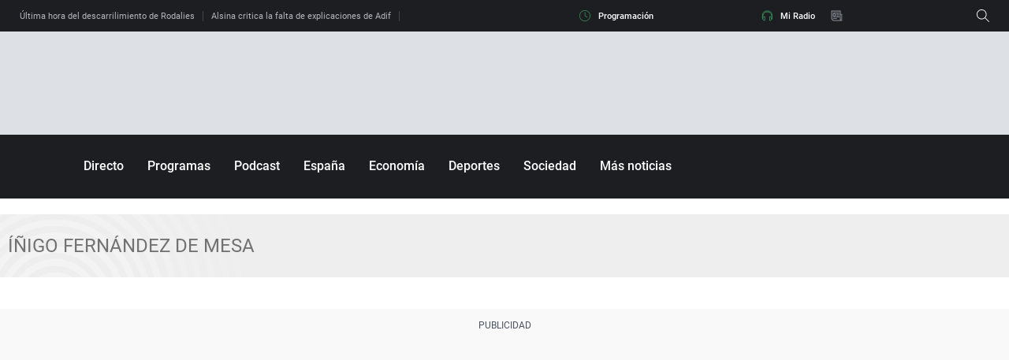

--- FILE ---
content_type: text/html;charset=utf-8
request_url: https://www.ondacero.es/temas/inigo_fernandez_de_mesa-1
body_size: 87799
content:
<!DOCTYPE html><html lang="es" prefix="og: http://ogp.me/ns# fb: http://ogp.me/ns/fb# article: http://ogp.me/ns/article#"><head><meta charset="UTF-8"><title>Íñigo Fernández de Mesa | Temas de Actualidad | Onda Cero Radio</title><meta name="title" content="Íñigo Fernández de Mesa | Temas de Actualidad | Onda Cero Radio"><meta name="description" content="Las últimas novedades sobre Íñigo Fernández de Mesa"/><link rel="canonical" href="https://www.ondacero.es/temas/inigo_fernandez_de_mesa-1" ><meta name="robots" content="index, follow, max-image-preview:large, max-snippet:-1, max-video-preview:-1" /><meta property="article:publisher" content="https://www.facebook.com/ondacero" /><meta property="og:type" content="website"/><meta property="og:locale" content="es_ES"/><meta property="og:site_name" content="OndaCero"/><meta property="og:title" content="Íñigo Fernández de Mesa | Temas de Actualidad"/><meta property="og:description" content="Las últimas novedades sobre Íñigo Fernández de Mesa"/><meta property="og:url" content="https://www.ondacero.es/temas/inigo_fernandez_de_mesa-1"><meta name="twitter:title" content="Íñigo Fernández de Mesa | Temas de Actualidad"/><meta name="twitter:description" content="Las últimas novedades sobre Íñigo Fernández de Mesa"/><meta name="twitter:site" content="OndaCero_es"><meta property="og:image" content="https://image.ondacero.es/clipping/cmsimages01/2022/03/24/34F4C65C-7DA5-4C88-9CAC-3F4B2234B965/onda-cero-logo-seccion_96.jpg?crop=1280,720,x0,y0&width=1200&height=675&optimize=low&format=jpg"/><meta property="og:image:type" content="image/jpeg"/><meta property="og:image:width" content="1200"/><meta property="og:image:height" content="675"/><meta name="twitter:card" content="summary_large_image"/><meta name="twitter:image" content="https://image.ondacero.es/clipping/cmsimages01/2022/03/24/34F4C65C-7DA5-4C88-9CAC-3F4B2234B965/onda-cero-logo-seccion_51.jpg?crop=1280,640,x0,y61&width=1200&height=600&optimize=low&format=jpg"/><meta property="og:image:alt" content="OndaCero" /><meta property="article:section" content="Temas"/><meta http-equiv="X-UA-Compatible" content="IE=edge,chrome=1"/><meta name="pageRender" content="Wed Jan 21 13:02:49 CET 2026"/><meta name="viewport" content="width=device-width, initial-scale=1, user-scalable=yes"><meta name="lang" content="es"><meta name="organization" content="OndaCero" /><meta name="articleId" content="5f52315ba03f7f12ced34cc4"/><link rel="preconnect" href="https://assets.adobedtm.com/"><link rel="preconnect" href="https://statics.atresmedia.com/"><link rel="dns-prefetch" href="https://script.hotjar.com/"><link rel="preload" href="https://statics.atresmedia.com/ondacero/webapp/static/fonts/Roboto-Regular.woff2" as="font" crossorigin /><link rel="preload" href="https://statics.atresmedia.com/ondacero/webapp/static/fonts/Roboto-Italic.woff2" as="font" crossorigin /><link rel="preload" href="https://statics.atresmedia.com/ondacero/webapp/static/fonts/Roboto-Medium.woff2" as="font" crossorigin /><link rel="preload" href="https://statics.atresmedia.com/ondacero/webapp/static/fonts/Roboto-MediumItalic.woff2" as="font" crossorigin /><link rel="preload" href="https://statics.atresmedia.com/ondacero/webapp/static/fonts/Roboto-Bold.woff2" as="font" crossorigin /><link rel="preload" href="https://statics.atresmedia.com/ondacero/webapp/static/fonts/Roboto-BoldItalic.woff2" as="font" crossorigin /><link rel="preload" href="https://statics.atresmedia.com/ondacero/webapp/static/fonts/Roboto-Light.woff2" as="font" crossorigin /><link rel="preload" href="https://statics.atresmedia.com/ondacero/webapp/static/fonts/NotoSerif-Bold.woff2" as="font" crossorigin /><link rel="preload" href="https://statics.atresmedia.com/ondacero/webapp/static/fonts/NotoSerif.woff2" as="font" crossorigin /><link rel="preload" href="https://statics.atresmedia.com/ondacero/webapp/static/fonts/NotoSerif-BoldItalic.woff2" as="font" crossorigin /><link rel="preload" href="https://statics.atresmedia.com/ondacero/webapp/static/fonts/NotoSerif-Italic.woff2" as="font" crossorigin /><style>@font-face{font-family:'Roboto';src:url('https://statics.atresmedia.com/ondacero/webapp/static/fonts/Roboto-Regular.woff2') format('woff2');font-weight:normal;font-style:normal;font-display:swap;}@font-face{font-family:'Roboto';src:url('https://statics.atresmedia.com/ondacero/webapp/static/fonts/Roboto-Italic.woff2') format('woff2');font-weight:normal;font-style:italic;font-display:swap;}@font-face{font-family:'Roboto';src:url('https://statics.atresmedia.com/ondacero/webapp/static/fonts/Roboto-Medium.woff2') format('woff2');font-weight:500;font-style:normal;font-display:swap;}@font-face{font-family:'Roboto';src:url('https://statics.atresmedia.com/ondacero/webapp/static/fonts/Roboto-MediumItalic.woff2') format('woff2');font-weight:500;font-style:italic;font-display:swap;}@font-face{font-family:'Roboto';src:url('https://statics.atresmedia.com/ondacero/webapp/static/fonts/Roboto-Bold.woff2') format('woff2');font-weight:bold;font-style:normal;font-display:swap;}@font-face{font-family:'Roboto';src:url('https://statics.atresmedia.com/ondacero/webapp/static/fonts/Roboto-BoldItalic.woff2') format('woff2');font-weight:bold;font-style:italic;font-display:swap;}@font-face{font-family:'Roboto';src:url('https://statics.atresmedia.com/ondacero/webapp/static/fonts/Roboto-Light.woff2') format('woff2');font-weight:300;font-display:swap;}@font-face{font-family:'Noto Serif';src:url('https://statics.atresmedia.com/ondacero/webapp/static/fonts/NotoSerif-Bold.woff2') format('woff2');font-weight:bold;font-style:normal;font-display:swap;}@font-face{font-family:'Noto Serif';src:url('https://statics.atresmedia.com/ondacero/webapp/static/fonts/NotoSerif.woff2') format('woff2');font-weight:normal;font-style:normal;font-display:swap;}@font-face{font-family:'Noto Serif';src:url('https://statics.atresmedia.com/ondacero/webapp/static/fonts/NotoSerif-BoldItalic.woff2') format('woff2');font-weight:bold;font-style:italic;font-display:swap;}@font-face{font-family:'Noto Serif';src:url('https://statics.atresmedia.com/ondacero/webapp/static/fonts/NotoSerif-Italic.woff2') format('woff2');font-weight:normal;font-style:italic;font-display:swap;}</style><link rel="preload" href="https://assets.adobedtm.com/f3257b54648f/0a102682e791/launch-a7548e537628.min.js" as="script"><meta name="resource-type" content="document" /><meta content="global" name="distribution" /><meta http-equiv="Content-Type" content="text/html; charset=UTF-8"/><meta property="og:locale:alternate" content="es_ES" /><meta property="og:audio" content="https://www.ondacero.es/directo/"/><meta property="og:audio" content="radio"/><meta property="og:audio" content="podcast"/><meta property="fb:app_id" content="226697925292"/><meta name="A3.Tipo" content="audio"/><meta name="Category" content="radio,podcast,news,products,itunes" /><meta name="sectionRoot" content="home"/><meta name="Locality" content="Madrid, España"/><meta name="Author" content="radio onda cero" /><meta name="Generator" content="radio onda cero" /><meta name="apple-itunes-app" content="app-id=437480425, app-argument=ondacero://"><link rel="shortcut icon" href=https://static.ondacero.es/img/favicon.ico?ondacero><meta name="facebook-domain-verification" content="xgl7uy3gmbsef0xpaqohlepwlhn48w" /><meta name="google-site-verification" content="7p5ZCcS-3QTOyVT2Vy9tUcJPylIfaBSMizuFLzEiZws" /><meta name="google-site-verification" content="T--gAML6YsE2cJhY5UINLnk3xs1D0UCFLkudCBcOQeQ" /><script src="//assets.adobedtm.com/f3257b54648f/0a102682e791/launch-a7548e537628.min.js"></script><script type="text/javascript"> document.domain = 'ondacero.es'; </script><meta name="ad-unit" content="32881787/ondacero.es/temas"/><meta name="site-name" content="OndaCero"/><meta name="tipo-pagina" content="categoria"/><meta name="error" content="false" /><script type="application/ld+json"> { "@context":"https://schema.org", "@type":"NewsMediaOrganization", "url":"https://www.ondacero.es/", "@id":"https://www.ondacero.es/#publisher", "name":"OndaCero", "sameAs":[ "https://www.facebook.com/ondacero", "https://www.instagram.com/ondacero/", "https://twitter.com/OndaCero_es", "https://www.youtube.com/user/ondacero", "https://es.wikipedia.org/wiki/Onda_Cero"], "logo": { "@type": "ImageObject", "url": "https://static.ondacero.es/img/ondacero-amp.png", "width": 355, "height": 60 } , "foundingLocation": "Madrid, España", "foundingDate": "1990-11-26", "address": { "@type":"PostalAddress", "streetAddress":"Isla Graciosa 13", "addressLocality":"San Sebastián de los Reyes", "addressRegion":"Comunidad de Madrid", "postalCode":"28703", "addressCountry":"ES" } ,"parentOrganization":{ "@context":"https://schema.org", "@type":"NewsMediaOrganization", "url":"https://www.atresmediacorporacion.com/", "name":"Atresmedia", "alternateName":"Atresmedia", "ethicsPolicy":"https://www.atresmediacorporacion.com/public/legal/politica-proteccion-datos-privacidad.html", "legalName":"Atresmedia Corporación de Medios de Comunicación, S.A.", "foundingLocation": "Madrid, España", "foundingDate": "1988-06-07", "address": { "@type":"PostalAddress", "streetAddress":"Isla Graciosa 13", "addressLocality":"San Sebastián de los Reyes", "addressRegion":"Comunidad de Madrid", "postalCode":"28703", "addressCountry":"ES" }, "logo": { "@type": "ImageObject", "url": "https://www.atresmedia.com/public/img/atresmedia-amp.png", "width": 125, "height": 60 } } } </script><style> @charset "UTF-8";html{box-sizing:border-box;-ms-overflow-style:scrollbar}*,*:before,*:after{box-sizing:inherit}.container{width:100%;padding-right:.625rem;padding-left:.625rem;margin-right:auto;margin-left:auto}@media (min-width: 36rem){.container{max-width:33.75rem}}@media (min-width: 48rem){.container{max-width:45rem}}@media (min-width: 64rem){.container{max-width:81.25rem}}@media (min-width: 81.25rem){.container{max-width:81.25rem}}.container-fluid,.container-sm,.container-md,.container-lg,.container-xl{width:100%;padding-right:.625rem;padding-left:.625rem;margin-right:auto;margin-left:auto}@media (min-width: 36rem){.container,.container-sm{max-width:33.75rem}}@media (min-width: 48rem){.container,.container-sm,.container-md{max-width:45rem}}@media (min-width: 64rem){.container,.container-sm,.container-md,.container-lg{max-width:60rem}}@media (min-width: 81.25rem){.container,.container-sm,.container-md,.container-lg,.container-xl{max-width:81.25rem}}.row{display:-ms-flexbox;display:flex;-ms-flex-wrap:wrap;flex-wrap:wrap;margin-right:-.625rem;margin-left:-.625rem}.no-gutters{margin-right:0;margin-left:0}.no-gutters>.col,.no-gutters>[class*=col-]{padding-right:0;padding-left:0}.col-1,.col-2,.col-3,.col-4,.col-5,.col-6,.col-7,.col-8,.col-9,.col-10,.col-11,.col-12,.col,.col-auto,.col-sm-1,.col-sm-2,.col-sm-3,.col-sm-4,.col-sm-5,.col-sm-6,.col-sm-7,.col-sm-8,.col-sm-9,.col-sm-10,.col-sm-11,.col-sm-12,.col-sm,.col-sm-auto,.col-md-1,.col-md-2,.col-md-3,.col-md-4,.col-md-5,.col-md-6,.col-md-7,.col-md-8,.col-md-9,.col-md-10,.col-md-11,.col-md-12,.col-md,.col-md-auto,.col-lg-1,.col-lg-2,.col-lg-3,.col-lg-4,.col-lg-5,.col-lg-6,.col-lg-7,.col-lg-8,.col-lg-9,.col-lg-10,.col-lg-11,.col-lg-12,.col-lg,.col-lg-auto,.col-xl-1,.col-xl-2,.col-xl-3,.col-xl-4,.col-xl-5,.col-xl-6,.col-xl-7,.col-xl-8,.col-xl-9,.col-xl-10,.col-xl-11,.col-xl-12,.col-xl,.col-xl-auto{position:relative;width:100%;padding-right:.625rem;padding-left:.625rem}.col{-ms-flex-preferred-size:0;flex-basis:0;-ms-flex-positive:1;flex-grow:1;min-width:0;max-width:100%}.col-auto{-ms-flex:0 0 auto;flex:0 0 auto;width:auto;max-width:100%}.col-1{-ms-flex:0 0 8.333333%;flex:0 0 8.333333%;max-width:8.333333%}.col-2{-ms-flex:0 0 16.666667%;flex:0 0 16.666667%;max-width:16.666667%}.col-3{-ms-flex:0 0 25%;flex:0 0 25%;max-width:25%}.col-4{-ms-flex:0 0 33.333333%;flex:0 0 33.333333%;max-width:33.333333%}.col-5{-ms-flex:0 0 41.666667%;flex:0 0 41.666667%;max-width:41.666667%}.col-6{-ms-flex:0 0 50%;flex:0 0 50%;max-width:50%}.col-7{-ms-flex:0 0 58.333333%;flex:0 0 58.333333%;max-width:58.333333%}.col-8{-ms-flex:0 0 66.666667%;flex:0 0 66.666667%;max-width:66.666667%}.col-9{-ms-flex:0 0 75%;flex:0 0 75%;max-width:75%}.col-10{-ms-flex:0 0 83.333333%;flex:0 0 83.333333%;max-width:83.333333%}.col-11{-ms-flex:0 0 91.666667%;flex:0 0 91.666667%;max-width:91.666667%}.col-12{-ms-flex:0 0 100%;flex:0 0 100%;max-width:100%}.order-first{-ms-flex-order:-1;order:-1}.order-last{-ms-flex-order:13;order:13}.order-0{-ms-flex-order:0;order:0}.order-1{-ms-flex-order:1;order:1}.order-2{-ms-flex-order:2;order:2}.order-3{-ms-flex-order:3;order:3}.order-4{-ms-flex-order:4;order:4}.order-5{-ms-flex-order:5;order:5}.order-6{-ms-flex-order:6;order:6}.order-7{-ms-flex-order:7;order:7}.order-8{-ms-flex-order:8;order:8}.order-9{-ms-flex-order:9;order:9}.order-10{-ms-flex-order:10;order:10}.order-11{-ms-flex-order:11;order:11}.order-12{-ms-flex-order:12;order:12}.offset-1{margin-left:8.333333%}.offset-2{margin-left:16.666667%}.offset-3{margin-left:25%}.offset-4{margin-left:33.333333%}.offset-5{margin-left:41.666667%}.offset-6{margin-left:50%}.offset-7{margin-left:58.333333%}.offset-8{margin-left:66.666667%}.offset-9{margin-left:75%}.offset-10{margin-left:83.333333%}.offset-11{margin-left:91.666667%}@media (min-width: 36rem){.col-sm{-ms-flex-preferred-size:0;flex-basis:0;-ms-flex-positive:1;flex-grow:1;min-width:0;max-width:100%}.row-cols-sm-1>*{-ms-flex:0 0 100%;flex:0 0 100%;max-width:100%}.row-cols-sm-2>*{-ms-flex:0 0 50%;flex:0 0 50%;max-width:50%}.row-cols-sm-3>*{-ms-flex:0 0 33.333333%;flex:0 0 33.333333%;max-width:33.333333%}.row-cols-sm-4>*{-ms-flex:0 0 25%;flex:0 0 25%;max-width:25%}.row-cols-sm-5>*{-ms-flex:0 0 20%;flex:0 0 20%;max-width:20%}.row-cols-sm-6>*{-ms-flex:0 0 16.666667%;flex:0 0 16.666667%;max-width:16.666667%}.col-sm-auto{-ms-flex:0 0 auto;flex:0 0 auto;width:auto;max-width:100%}.col-sm-1{-ms-flex:0 0 8.333333%;flex:0 0 8.333333%;max-width:8.333333%}.col-sm-2{-ms-flex:0 0 16.666667%;flex:0 0 16.666667%;max-width:16.666667%}.col-sm-3{-ms-flex:0 0 25%;flex:0 0 25%;max-width:25%}.col-sm-4{-ms-flex:0 0 33.333333%;flex:0 0 33.333333%;max-width:33.333333%}.col-sm-5{-ms-flex:0 0 41.666667%;flex:0 0 41.666667%;max-width:41.666667%}.col-sm-6{-ms-flex:0 0 50%;flex:0 0 50%;max-width:50%}.col-sm-7{-ms-flex:0 0 58.333333%;flex:0 0 58.333333%;max-width:58.333333%}.col-sm-8{-ms-flex:0 0 66.666667%;flex:0 0 66.666667%;max-width:66.666667%}.col-sm-9{-ms-flex:0 0 75%;flex:0 0 75%;max-width:75%}.col-sm-10{-ms-flex:0 0 83.333333%;flex:0 0 83.333333%;max-width:83.333333%}.col-sm-11{-ms-flex:0 0 91.666667%;flex:0 0 91.666667%;max-width:91.666667%}.col-sm-12{-ms-flex:0 0 100%;flex:0 0 100%;max-width:100%}.order-sm-first{-ms-flex-order:-1;order:-1}.order-sm-last{-ms-flex-order:13;order:13}.order-sm-0{-ms-flex-order:0;order:0}.order-sm-1{-ms-flex-order:1;order:1}.order-sm-2{-ms-flex-order:2;order:2}.order-sm-3{-ms-flex-order:3;order:3}.order-sm-4{-ms-flex-order:4;order:4}.order-sm-5{-ms-flex-order:5;order:5}.order-sm-6{-ms-flex-order:6;order:6}.order-sm-7{-ms-flex-order:7;order:7}.order-sm-8{-ms-flex-order:8;order:8}.order-sm-9{-ms-flex-order:9;order:9}.order-sm-10{-ms-flex-order:10;order:10}.order-sm-11{-ms-flex-order:11;order:11}.order-sm-12{-ms-flex-order:12;order:12}.offset-sm-0{margin-left:0}.offset-sm-1{margin-left:8.333333%}.offset-sm-2{margin-left:16.666667%}.offset-sm-3{margin-left:25%}.offset-sm-4{margin-left:33.333333%}.offset-sm-5{margin-left:41.666667%}.offset-sm-6{margin-left:50%}.offset-sm-7{margin-left:58.333333%}.offset-sm-8{margin-left:66.666667%}.offset-sm-9{margin-left:75%}.offset-sm-10{margin-left:83.333333%}.offset-sm-11{margin-left:91.666667%}}@media (min-width: 48rem){.col-md{-ms-flex-preferred-size:0;flex-basis:0;-ms-flex-positive:1;flex-grow:1;min-width:0;max-width:100%}.row-cols-md-1>*{-ms-flex:0 0 100%;flex:0 0 100%;max-width:100%}.row-cols-md-2>*{-ms-flex:0 0 50%;flex:0 0 50%;max-width:50%}.row-cols-md-3>*{-ms-flex:0 0 33.333333%;flex:0 0 33.333333%;max-width:33.333333%}.row-cols-md-4>*{-ms-flex:0 0 25%;flex:0 0 25%;max-width:25%}.row-cols-md-5>*{-ms-flex:0 0 20%;flex:0 0 20%;max-width:20%}.row-cols-md-6>*{-ms-flex:0 0 16.666667%;flex:0 0 16.666667%;max-width:16.666667%}.col-md-auto{-ms-flex:0 0 auto;flex:0 0 auto;width:auto;max-width:100%}.col-md-1{-ms-flex:0 0 8.333333%;flex:0 0 8.333333%;max-width:8.333333%}.col-md-2{-ms-flex:0 0 16.666667%;flex:0 0 16.666667%;max-width:16.666667%}.col-md-3{-ms-flex:0 0 25%;flex:0 0 25%;max-width:25%}.col-md-4{-ms-flex:0 0 33.333333%;flex:0 0 33.333333%;max-width:33.333333%}.col-md-5{-ms-flex:0 0 41.666667%;flex:0 0 41.666667%;max-width:41.666667%}.col-md-6{-ms-flex:0 0 50%;flex:0 0 50%;max-width:50%}.col-md-7{-ms-flex:0 0 58.333333%;flex:0 0 58.333333%;max-width:58.333333%}.col-md-8{-ms-flex:0 0 66.666667%;flex:0 0 66.666667%;max-width:66.666667%}.col-md-9{-ms-flex:0 0 75%;flex:0 0 75%;max-width:75%}.col-md-10{-ms-flex:0 0 83.333333%;flex:0 0 83.333333%;max-width:83.333333%}.col-md-11{-ms-flex:0 0 91.666667%;flex:0 0 91.666667%;max-width:91.666667%}.col-md-12{-ms-flex:0 0 100%;flex:0 0 100%;max-width:100%}.order-md-first{-ms-flex-order:-1;order:-1}.order-md-last{-ms-flex-order:13;order:13}.order-md-0{-ms-flex-order:0;order:0}.order-md-1{-ms-flex-order:1;order:1}.order-md-2{-ms-flex-order:2;order:2}.order-md-3{-ms-flex-order:3;order:3}.order-md-4{-ms-flex-order:4;order:4}.order-md-5{-ms-flex-order:5;order:5}.order-md-6{-ms-flex-order:6;order:6}.order-md-7{-ms-flex-order:7;order:7}.order-md-8{-ms-flex-order:8;order:8}.order-md-9{-ms-flex-order:9;order:9}.order-md-10{-ms-flex-order:10;order:10}.order-md-11{-ms-flex-order:11;order:11}.order-md-12{-ms-flex-order:12;order:12}.offset-md-0{margin-left:0}.offset-md-1{margin-left:8.333333%}.offset-md-2{margin-left:16.666667%}.offset-md-3{margin-left:25%}.offset-md-4{margin-left:33.333333%}.offset-md-5{margin-left:41.666667%}.offset-md-6{margin-left:50%}.offset-md-7{margin-left:58.333333%}.offset-md-8{margin-left:66.666667%}.offset-md-9{margin-left:75%}.offset-md-10{margin-left:83.333333%}.offset-md-11{margin-left:91.666667%}}@media (min-width: 64rem){.col-lg{-ms-flex-preferred-size:0;flex-basis:0;-ms-flex-positive:1;flex-grow:1;min-width:0;max-width:100%}.row-cols-lg-1>*{-ms-flex:0 0 100%;flex:0 0 100%;max-width:100%}.row-cols-lg-2>*{-ms-flex:0 0 50%;flex:0 0 50%;max-width:50%}.row-cols-lg-3>*{-ms-flex:0 0 33.333333%;flex:0 0 33.333333%;max-width:33.333333%}.row-cols-lg-4>*{-ms-flex:0 0 25%;flex:0 0 25%;max-width:25%}.row-cols-lg-5>*{-ms-flex:0 0 20%;flex:0 0 20%;max-width:20%}.row-cols-lg-6>*{-ms-flex:0 0 16.666667%;flex:0 0 16.666667%;max-width:16.666667%}.col-lg-auto{-ms-flex:0 0 auto;flex:0 0 auto;width:auto;max-width:100%}.col-lg-1{-ms-flex:0 0 8.333333%;flex:0 0 8.333333%;max-width:8.333333%}.col-lg-2{-ms-flex:0 0 16.666667%;flex:0 0 16.666667%;max-width:16.666667%}.col-lg-3{-ms-flex:0 0 25%;flex:0 0 25%;max-width:25%}.col-lg-4{-ms-flex:0 0 33.333333%;flex:0 0 33.333333%;max-width:33.333333%}.col-lg-5{-ms-flex:0 0 41.666667%;flex:0 0 41.666667%;max-width:41.666667%}.col-lg-6{-ms-flex:0 0 50%;flex:0 0 50%;max-width:50%}.col-lg-7{-ms-flex:0 0 58.333333%;flex:0 0 58.333333%;max-width:58.333333%}.col-lg-8{-ms-flex:0 0 66.666667%;flex:0 0 66.666667%;max-width:66.666667%}.col-lg-9{-ms-flex:0 0 75%;flex:0 0 75%;max-width:75%}.col-lg-10{-ms-flex:0 0 83.333333%;flex:0 0 83.333333%;max-width:83.333333%}.col-lg-11{-ms-flex:0 0 91.666667%;flex:0 0 91.666667%;max-width:91.666667%}.col-lg-12{-ms-flex:0 0 100%;flex:0 0 100%;max-width:100%}.order-lg-first{-ms-flex-order:-1;order:-1}.order-lg-last{-ms-flex-order:13;order:13}.order-lg-0{-ms-flex-order:0;order:0}.order-lg-1{-ms-flex-order:1;order:1}.order-lg-2{-ms-flex-order:2;order:2}.order-lg-3{-ms-flex-order:3;order:3}.order-lg-4{-ms-flex-order:4;order:4}.order-lg-5{-ms-flex-order:5;order:5}.order-lg-6{-ms-flex-order:6;order:6}.order-lg-7{-ms-flex-order:7;order:7}.order-lg-8{-ms-flex-order:8;order:8}.order-lg-9{-ms-flex-order:9;order:9}.order-lg-10{-ms-flex-order:10;order:10}.order-lg-11{-ms-flex-order:11;order:11}.order-lg-12{-ms-flex-order:12;order:12}.offset-lg-0{margin-left:0}.offset-lg-1{margin-left:8.333333%}.offset-lg-2{margin-left:16.666667%}.offset-lg-3{margin-left:25%}.offset-lg-4{margin-left:33.333333%}.offset-lg-5{margin-left:41.666667%}.offset-lg-6{margin-left:50%}.offset-lg-7{margin-left:58.333333%}.offset-lg-8{margin-left:66.666667%}.offset-lg-9{margin-left:75%}.offset-lg-10{margin-left:83.333333%}.offset-lg-11{margin-left:91.666667%}}@media (min-width: 81.25rem){.col-xl{-ms-flex-preferred-size:0;flex-basis:0;-ms-flex-positive:1;flex-grow:1;min-width:0;max-width:100%}.row-cols-xl-1>*{-ms-flex:0 0 100%;flex:0 0 100%;max-width:100%}.row-cols-xl-2>*{-ms-flex:0 0 50%;flex:0 0 50%;max-width:50%}.row-cols-xl-3>*{-ms-flex:0 0 33.333333%;flex:0 0 33.333333%;max-width:33.333333%}.row-cols-xl-4>*{-ms-flex:0 0 25%;flex:0 0 25%;max-width:25%}.row-cols-xl-5>*{-ms-flex:0 0 20%;flex:0 0 20%;max-width:20%}.row-cols-xl-6>*{-ms-flex:0 0 16.666667%;flex:0 0 16.666667%;max-width:16.666667%}.col-xl-auto{-ms-flex:0 0 auto;flex:0 0 auto;width:auto;max-width:100%}.col-xl-1{-ms-flex:0 0 8.333333%;flex:0 0 8.333333%;max-width:8.333333%}.col-xl-2{-ms-flex:0 0 16.666667%;flex:0 0 16.666667%;max-width:16.666667%}.col-xl-3{-ms-flex:0 0 25%;flex:0 0 25%;max-width:25%}.col-xl-4{-ms-flex:0 0 33.333333%;flex:0 0 33.333333%;max-width:33.333333%}.col-xl-5{-ms-flex:0 0 41.666667%;flex:0 0 41.666667%;max-width:41.666667%}.col-xl-6{-ms-flex:0 0 50%;flex:0 0 50%;max-width:50%}.col-xl-7{-ms-flex:0 0 58.333333%;flex:0 0 58.333333%;max-width:58.333333%}.col-xl-8{-ms-flex:0 0 66.666667%;flex:0 0 66.666667%;max-width:66.666667%}.col-xl-9{-ms-flex:0 0 75%;flex:0 0 75%;max-width:75%}.col-xl-10{-ms-flex:0 0 83.333333%;flex:0 0 83.333333%;max-width:83.333333%}.col-xl-11{-ms-flex:0 0 91.666667%;flex:0 0 91.666667%;max-width:91.666667%}.col-xl-12{-ms-flex:0 0 100%;flex:0 0 100%;max-width:100%}.order-xl-first{-ms-flex-order:-1;order:-1}.order-xl-last{-ms-flex-order:13;order:13}.order-xl-0{-ms-flex-order:0;order:0}.order-xl-1{-ms-flex-order:1;order:1}.order-xl-2{-ms-flex-order:2;order:2}.order-xl-3{-ms-flex-order:3;order:3}.order-xl-4{-ms-flex-order:4;order:4}.order-xl-5{-ms-flex-order:5;order:5}.order-xl-6{-ms-flex-order:6;order:6}.order-xl-7{-ms-flex-order:7;order:7}.order-xl-8{-ms-flex-order:8;order:8}.order-xl-9{-ms-flex-order:9;order:9}.order-xl-10{-ms-flex-order:10;order:10}.order-xl-11{-ms-flex-order:11;order:11}.order-xl-12{-ms-flex-order:12;order:12}.offset-xl-0{margin-left:0}.offset-xl-1{margin-left:8.333333%}.offset-xl-2{margin-left:16.666667%}.offset-xl-3{margin-left:25%}.offset-xl-4{margin-left:33.333333%}.offset-xl-5{margin-left:41.666667%}.offset-xl-6{margin-left:50%}.offset-xl-7{margin-left:58.333333%}.offset-xl-8{margin-left:66.666667%}.offset-xl-9{margin-left:75%}.offset-xl-10{margin-left:83.333333%}.offset-xl-11{margin-left:91.666667%}}.d-none{display:none}.d-inline{display:inline}.d-inline-block{display:inline-block}.d-block{display:block}.d-table{display:table}.d-table-row{display:table-row}.d-table-cell{display:table-cell}.d-flex{display:-ms-flexbox;display:flex}.d-inline-flex{display:-ms-inline-flexbox;display:inline-flex}@media print{.d-print-none{display:none}.d-print-inline{display:inline}.d-print-inline-block{display:inline-block}.d-print-block{display:block}.d-print-table{display:table}.d-print-table-row{display:table-row}.d-print-table-cell{display:table-cell}.d-print-flex{display:-ms-flexbox;display:flex}.d-print-inline-flex{display:-ms-inline-flexbox;display:inline-flex}}.flex-row{-ms-flex-direction:row;flex-direction:row}.flex-column{-ms-flex-direction:column;flex-direction:column}.flex-row-reverse{-ms-flex-direction:row-reverse;flex-direction:row-reverse}.flex-column-reverse{-ms-flex-direction:column-reverse;flex-direction:column-reverse}.flex-wrap{-ms-flex-wrap:wrap;flex-wrap:wrap}.flex-nowrap{-ms-flex-wrap:nowrap;flex-wrap:nowrap}.flex-wrap-reverse{-ms-flex-wrap:wrap-reverse;flex-wrap:wrap-reverse}.flex-fill{-ms-flex:1 1 auto;flex:1 1 auto}.flex-grow-0{-ms-flex-positive:0;flex-grow:0}.flex-grow-1{-ms-flex-positive:1;flex-grow:1}.flex-shrink-0{-ms-flex-negative:0;flex-shrink:0}.flex-shrink-1{-ms-flex-negative:1;flex-shrink:1}.justify-content-start{-ms-flex-pack:start;justify-content:flex-start}.justify-content-end{-ms-flex-pack:end;justify-content:flex-end}.justify-content-center{-ms-flex-pack:center;justify-content:center}.justify-content-between{-ms-flex-pack:justify;justify-content:space-between}.justify-content-around{-ms-flex-pack:distribute;justify-content:space-around}.align-items-start{-ms-flex-align:start;align-items:flex-start}.align-items-end{-ms-flex-align:end;align-items:flex-end}.align-items-center{-ms-flex-align:center;align-items:center}.align-items-baseline{-ms-flex-align:baseline;align-items:baseline}.align-items-stretch{-ms-flex-align:stretch;align-items:stretch}.align-content-start{-ms-flex-line-pack:start;align-content:flex-start}.align-content-end{-ms-flex-line-pack:end;align-content:flex-end}.align-content-center{-ms-flex-line-pack:center;align-content:center}.align-content-between{-ms-flex-line-pack:justify;align-content:space-between}.align-content-around{-ms-flex-line-pack:distribute;align-content:space-around}.align-content-stretch{-ms-flex-line-pack:stretch;align-content:stretch}.align-self-auto{-ms-flex-item-align:auto;align-self:auto}.align-self-start{-ms-flex-item-align:start;align-self:flex-start}.align-self-end{-ms-flex-item-align:end;align-self:flex-end}.align-self-center{-ms-flex-item-align:center;align-self:center}.align-self-baseline{-ms-flex-item-align:baseline;align-self:baseline}.align-self-stretch{-ms-flex-item-align:stretch;align-self:stretch}.mt-5{margin-top:.3125rem}.mt-10{margin-top:.625rem}.mt-15{margin-top:.9375rem}.mt-20{margin-top:1.25rem}.mr-5{margin-right:.3125rem}.mr-10{margin-right:.625rem}.mr-15{margin-right:.9375rem}.mr-20{margin-right:1.25rem}.mb-5{margin-bottom:.3125rem}.mb-10{margin-bottom:.625rem}.mb-15{margin-bottom:.9375rem}.mb-20{margin-bottom:1.25rem}.ml-5{margin-left:.3125rem}.ml-10{margin-left:.625rem}.ml-15{margin-left:.9375rem}.ml-20{margin-left:1.25rem}.pt-5{padding-top:.3125rem}.pt-10{padding-top:.625rem}.pt-15{padding-top:.9375rem}.pt-20{padding-top:1.25rem}.pr-5{padding-right:.3125rem}.pr-10{padding-right:.625rem}.pr-15{padding-right:.9375rem}.pr-20{padding-right:1.25rem}.pb-5{padding-bottom:.3125rem}.pb-10{padding-bottom:.625rem}.pb-15{padding-bottom:.9375rem}.pb-20{padding-bottom:1.25rem}.pl-5{padding-left:.3125rem}.pl-10{padding-left:.625rem}.pl-15{padding-left:.9375rem}.pl-20{padding-left:1.25rem}.pt-50{padding-top:3.125rem}.relative{position:relative}.tleft{text-align:left}.center{width:100%;max-width:80rem;margin:0 auto}.overflow-hidden{overflow:hidden}.section-title{font-family:Roboto,Helvetica,Arial,sans-serif;font-weight:400;font-size:1.125rem;margin-bottom:1.375rem}@media screen and (min-width: 64rem){.section-title{font-size:1.25rem;margin-bottom:2.5rem}}html,body,div,span,applet,object,iframe,h1,h2,h3,h4,h5,h6,p,blockquote,pre,a,abbr,acronym,address,big,cite,code,del,dfn,em,img,ins,kbd,q,s,samp,small,strike,strong,sub,sup,tt,var,b,u,i,center,dl,dt,dd,ol,ul,li,fieldset,form,label,legend,table,caption,tbody,tfoot,thead,tr,th,td,article,aside,canvas,details,embed,figure,figcaption,footer,header,hgroup,menu,nav,output,ruby,section,summary,time,mark,audio,video{margin:0;padding:0;border:0;font-size:100%;font:inherit;vertical-align:baseline}article,aside,details,figcaption,figure,footer,header,hgroup,menu,nav,section{display:block}body{line-height:1;overflow-x:hidden}ol,ul{list-style:none;padding:0}blockquote,q{quotes:none}blockquote:before,blockquote:after,q:before,q:after{content:"";content:none}table{border-collapse:collapse;border-spacing:0}*{box-sizing:border-box}a{text-decoration:none}button,input,optgroup,select,textarea{font-size:100%;line-height:1.15;margin:0}button,input{overflow:visible;padding:0}button,select{text-transform:none}button::-moz-focus-inner{border-style:none;padding:0}a,button{cursor:pointer;background:transparent;border:0 none;outline:none}h1,h2,h3,h4,h5,h6{font-weight:500;margin:0}.Input{margin-bottom:1.4375rem}@media screen and (min-width: 48rem){.Input{margin-bottom:2.0625rem}}.Input .input-label{font-size:1rem;color:#6d727c;padding-left:.5rem;display:block;margin-bottom:.6875rem}.Input .input-label.input-label--disabled{opacity:.5}.Input .input-input,.Input .input-textarea{font-family:Roboto,Helvetica,Arial,sans-serif;font-weight:400;font-size:1rem;line-height:1.375rem;border:.0625rem #d8d8d8 solid;background-color:#fff;padding:.9375rem .75rem;color:#1c1e22;border-radius:.3125rem;width:100%;transition:.2s}.Input .input-input::placeholder,.Input .input-textarea::placeholder{color:#bfbfbf}.Input .input-input:focus,.Input .input-textarea:focus{border-color:#373b43;outline:none}.Input .input-input:disabled,.Input .input-textarea:disabled{cursor:not-allowed}.Input .input-textarea{min-height:14.0625rem}.Input .input-input--error,.Input .input-textarea--error{border:.0625rem #d0021b solid}.Input .input-asterisk{fill:#6d727c;margin-left:.25rem;position:relative;top:-.1875rem}.media-picture,.media-picture img{aspect-ratio:16/9}.media-picture.picture--vertical{aspect-ratio:9/16;max-width:35.4375rem}.media-picture.picture--vertical img{aspect-ratio:9/16}.mainContainer{display:block;margin:0 auto;flex-wrap:wrap}#root{overflow-x:hidden}.antetitulo{font-family:Roboto,Helvetica,Arial,sans-serif;font-weight:400;font-size:.875rem;font-weight:700;line-height:2.14;color:#3b985c;text-transform:uppercase}.articleContentAside{border-top:.25rem solid #3b985c}.articleContentAside_title{font-family:Roboto,Helvetica,Arial,sans-serif;font-weight:700;font-size:.875rem;line-height:1.17;letter-spacing:.0075rem;text-transform:uppercase;margin:.4375rem 0;color:#373b43}.articleContentAside .articleContentAside_list{border-bottom:.0625rem solid #d8d8d8;font-family:"Noto Serif",serif;font-weight:700;font-size:.875rem;line-height:1.29;letter-spacing:.0075rem;overflow:hidden;margin:0}.articleContentAside .articleContentAside_item{padding:.4375rem 0;color:#4e5461;margin:0;font-family:"Noto Serif",serif;font-weight:700}.articleContentAside .articleContentAside_item:before{content:none}.articleContentAside .articleContentAside_item:not(:last-child){border-bottom:.0625rem solid #d8d8d8}.articleContentAside .articleContentAside_item a{font-family:"Noto Serif",serif;font-weight:700;color:inherit}.articleContentAside .articleContentAside_item a:hover{text-decoration:underline;color:#3b985c}.articleContentAside_icon{flex-shrink:0;max-width:1.125rem;margin-right:.3125rem;fill:#3b985c;position:relative;top:.125rem}.articleList,.articleContent ul{font-size:1.125rem;line-height:1.25;letter-spacing:.00875rem;color:#1c1e22;margin:1rem 0;overflow:hidden}.articleList .articleList-item,.articleList li,.articleContent ul .articleList-item,.articleContent ul li{padding-left:1.25rem;position:relative;margin:1rem 0;line-height:1.38}.articleList .articleList-item:before,.articleList li:before,.articleContent ul .articleList-item:before,.articleContent ul li:before{content:"";display:block;position:absolute;top:.5rem;left:.25rem;border-radius:50%;width:.375rem;height:.375rem;background-color:#3b985c}.articleList .articleList-item:first-child,.articleList li:first-child,.articleContent ul .articleList-item:first-child,.articleContent ul li:first-child{margin-top:0}.articleList .articleList-item:last-child,.articleList li:last-child,.articleContent ul .articleList-item:last-child,.articleContent ul li:last-child{margin-bottom:0}.articleList a,.articleContent ul a{font-family:Roboto,Helvetica,Arial,sans-serif;font-weight:500;color:#3b985c}.articleList a:hover,.articleContent ul a:hover{text-decoration:underline #3b985c}.articleList strong,.articleList b,.articleContent ul strong,.articleContent ul b{font-family:Roboto,Helvetica,Arial,sans-serif;font-weight:700}.articleList.ads .ads:before,.articleContent ul.ads .ads:before{content:none}.articleHeader .articleList-item,.articleHeader ul li{font-family:"Noto Serif",serif;font-weight:400}.articleHeader .articleList-item strong,.articleHeader .articleList-item b,.articleHeader .articleList-item a,.articleHeader ul li strong,.articleHeader ul li b,.articleHeader ul li a{font-family:"Noto Serif",serif;font-weight:700}.articleContent .articleList-item,.articleContent ul li{color:#373b43}.articleContent .shareBlock-list li:before{content:none}.articleContent ul.ads .ads:before{content:none}.articleQuote{font-family:"Noto Serif",serif;font-weight:400;font-style:italic;font-size:1.25rem;line-height:1.44;letter-spacing:.00937rem;display:block;text-align:center;margin:1.4em 0 1.8em}.articleQuote_txt{display:inline-block;padding:.4375rem 2.5rem 0 2.75rem;position:relative;text-align:left}.articleQuote_txt:before{content:"";width:2.175rem;height:1.65625rem;display:block;background:url(https://statics.atresmedia.com/ondacero/webapp/static/quotes__open.svg);background-size:contain;background-repeat:no-repeat;position:absolute;left:0;top:0}.articleQuote_end{display:inline-block;width:0px;position:relative}.articleQuote_end:after{content:"";width:2.175rem;height:1.65625rem;display:inline-block;background:url(https://statics.atresmedia.com/ondacero/webapp/static/quotes__close.svg);background-size:contain;background-repeat:no-repeat;margin:0px 0 -.8125rem .4375rem}.articleSignature-author{padding-right:3.25rem}.articleSignature-name{color:#4e5461;font-size:.875rem;line-height:1.3125rem;font-weight:500;margin-bottom:.1875rem;display:flex;gap:.25em;align-items:center}.articleSignature-name>a{color:#4e5461}.articleSignature-name>a:hover{text-decoration:underline}.articleSignature-datecontent{display:inline-flex;font-size:.75rem;color:#4e5461;margin-bottom:.1875rem}.articleSignature-update{display:inline-block;margin-right:.3125rem}.articleSignature-social{margin:0 .625rem;display:inline-block;vertical-align:middle}.articleSignature-social img{display:block}.articleSignature-separator{margin:0px .3125rem}.articleSignature-place{font-weight:700}.articleSignature .no-show{display:none}.articleSignature .shareBlock__dinamic{position:absolute;right:0;top:50%;transform:translateY(-50%);z-index:1}.txtTag{display:block;font-size:.75rem;margin-bottom:.625rem;margin-top:.625rem;line-height:.83;clear:both}.txtTag .txtTag_tag{font-family:Roboto,Helvetica,Arial,sans-serif;font-weight:700;display:inline-block;border-radius:.1875rem;padding:.4375rem .375rem .3125rem;background:#3b985c;color:#fff;text-transform:uppercase;margin-right:1em}.txtTag .txtTag_txt{font-family:Roboto,Helvetica,Arial,sans-serif;font-weight:500;color:#3b985c}.breadcrumb{display:flex;flex-wrap:wrap;width:100%;padding-top:.625rem;margin-bottom:1.875rem}.breadcrumb-item{font-family:Roboto,Helvetica,Arial,sans-serif;font-weight:400;color:#7a8190;font-size:.875rem;line-height:1.25rem;text-decoration:none}.breadcrumb-item__active{color:#3b985c}.breadcrumb-item__active:after{content:"";margin:0 .9375rem;background-image:url(https://statics.atresmedia.com/ondacero/webapp/static/separador_breadcrumb.svg);background-size:contain;background-repeat:no-repeat;background-position:center;width:.375rem;height:.625rem;display:inline-block;line-height:1.875rem}.breadcrumb a.breadcrumb-item:hover{text-decoration:underline;color:#3b985c}.titular-noticia{font-family:"Noto Serif",serif;font-size:1.625rem;font-weight:700;line-height:1.23;color:#373b43}.buttons{display:flex;flex-wrap:wrap;margin:0 -.3125rem}.buttons .button{margin:.3125rem}.button,.btn{font-family:Roboto,Helvetica,Arial,sans-serif;font-weight:400;font-size:.875rem;line-height:1;letter-spacing:.0075rem;color:#373b43;padding:.625rem .6875rem;display:inline-block;border:.0625rem solid #bfbfbf;border-radius:.3125rem;margin:0;text-decoration:none;cursor:pointer;text-align:center;-webkit-appearance:none;-moz-appearance:none;transition:all .2s ease}.button:hover,.button:focus,.btn:hover,.btn:focus{color:#3b985c;border-color:#3b985c;outline:none}.button[disabled],.btn[disabled]{pointer-events:none}.button_icon{margin-right:.625rem;display:inline-block;vertical-align:bottom}.button_primary,.btn-primary,.btn-secondary{border-color:#3b985c;background:#3b985c;color:#fff}.button_primary:hover,.button_primary:focus,.btn-primary:hover,.btn-primary:focus,.btn-secondary:hover,.btn-secondary:focus{color:#fff}.button_primary[disabled],.btn-primary[disabled],.btn-secondary[disabled]{background-color:#d7d8d8;border-color:#d7d8d8}.btn-listen{background:#ffffff url(https://statics.atresmedia.com/ondacero/webapp/static/ondas-verde.svg) no-repeat .6875rem center;background-size:1.375rem 1.1875rem;font-size:.875rem;color:#373b43;border:.0625rem #3b985c solid;border-radius:.3125rem;padding:.75rem .625rem .75rem 2.625rem;transition:.5s;white-space:nowrap;margin:.625rem 0}.btn-listen:hover{color:#fff;background:#3b985c url(https://statics.atresmedia.com/ondacero/webapp/static/ondas-blanco.svg) no-repeat .6875rem center}.btn-listen--ondemand{background:#ffffff url(https://statics.atresmedia.com/ondacero/webapp/static/open.svg?pp=99) no-repeat .5625rem center}.btn-listen--ondemand:hover{color:#fff;background:#3b985c url(https://statics.atresmedia.com/ondacero/webapp/static/open-hover.svg) no-repeat .5625rem center}.band{position:relative;min-height:4rem;display:flex;flex-direction:column;justify-content:center;align-items:flex-start;border-top:.0625rem solid #d8d8d8;border-bottom:.0625rem solid #d8d8d8}.band .band-title{font-family:Roboto,Helvetica,Arial,sans-serif;font-weight:500;font-size:.75rem;color:#373b43;line-height:1.17;letter-spacing:.00625rem;text-transform:uppercase;margin:.3125rem 0}.band.band__tags{padding-top:.3125rem;padding-bottom:.9375rem;overflow-x:auto}.band.band__tags .buttons{overflow-x:auto;flex-wrap:nowrap}.band.band__tags .buttons .button,.band.band__tags .buttons .link{min-width:max-content}.band .shareBlock.shareBlock__dinamic .shareBlock-list{margin-left:0}.band~.band{border-top:0 none}.band atres-widget[data-type=share]{width:100%;display:flex;align-self:flex-end}.band .shareBlock .shareBlock-container{margin:0;justify-content:space-between}@keyframes fadeOut{0%{opacity:1}to{opacity:0}}.shareBlock-container{display:flex;align-items:center;justify-content:flex-end;overflow:hidden;margin:0 -.3125rem}.shareBlock-container--copied,.shareBlock-container--copied .shareBlock-list{overflow:visible}.shareBlock svg{display:block;width:2.125rem;height:auto}.shareBlock .emailIconSvg svg{width:2.375rem;fill:unset}.shareBlock .emailIconSvg svg circle{transition:all .2s ease-in-out;fill:#fff;stroke:#282a2f}.shareBlock .emailIconSvg svg path{transition:all .2s ease-in-out;stroke:#282a2f;fill:#fff}.shareBlock .genericIconSvg svg g{fill:#fff}.shareBlock .genericIconSvg svg circle{transition:all .2s ease-in-out}.shareBlock .genericIconSvg svg path{transition:all .2s ease-in-out}.shareBlock .whatsappIconSvg svg path{transition:all .2s ease-in-out}.shareBlock .instagramIconSvg svg g g g g g path{transition:.2s ease-in-out;fill:#c1229e}.shareBlock .instagramIconSvg svg g g g g g circle{transition:.2s ease-in-out;stroke:#c1229e;fill:transparent}.shareBlock .youtubeIconSvg svg g g g g g circle{transition:.2s ease-in-out;stroke:#e61831;fill:transparent}.shareBlock .youtubeIconSvg svg g g g g g g path{transition:.2s ease-in-out;fill:#e61831}.shareBlock .btn-embed{display:block}.shareBlock .btn-embed .outerCircle,.shareBlock .btn-embed .innerIcon{transition:.3s}.shareBlock .btn-embed .innerIcon{stroke:transparent}.shareBlock-item{padding:.3125rem;background:white}.shareBlock-item_embed-txt{opacity:0;font-size:.875rem;color:#fff;background-color:#3b985c;padding:.625rem .4375rem;border-radius:.3125rem;position:absolute;top:-2.3125rem;left:-2.4375rem;width:7.4375rem;text-align:center}.shareBlock-item_embed-txt:before{border-style:solid;height:0;width:0;content:"";border-color:#3b985c transparent transparent transparent;border-width:9px 6px 0 6px;position:absolute;bottom:-.5rem;left:calc(50% - 4px)}.shareBlock-item_embed--copied{position:relative}.shareBlock-item_embed--copied .btn-embed .outerCircle{fill:#3b985c;stroke:#3b985c}.shareBlock-item_embed--copied .shareBlock-item_embed-txt{opacity:1;animation:fadeOut 2s;animation-delay:3s;animation-fill-mode:forwards}.shareBlock-title{margin:.3125rem;flex:1;font-size:.75rem;line-height:1.17;letter-spacing:.00625rem;font-weight:500;text-transform:uppercase;color:#373b43}.shareBlock-list{display:flex;align-items:center;transition:all .2s ease-in-out;background:white;list-style:none}.shareBlock-toggle{order:2;z-index:2;pointer-events:all}.shareBlock-toggle .outerCircle,.shareBlock-toggle .circleInside{transition:.2s ease}.shareBlock__dinamic{display:flex;justify-content:flex-end;pointer-events:none}.shareBlock__dinamic .shareBlock-container{display:flex}.shareBlock__dinamic .shareBlock-list{margin-left:3.75rem;position:relative;pointer-events:all}.shareBlock__dinamic .shareBlock-list:before{content:"";position:absolute;left:-3.75rem;top:0;bottom:0;width:3.75rem;background:-moz-linear-gradient(left,rgba(255,255,255,0) 0%,rgba(255,255,255,0) 1%,rgb(255,255,255) 100%);background:-webkit-linear-gradient(left,rgba(255,255,255,0) 0%,rgba(255,255,255,0) 1%,rgb(255,255,255) 100%);background:linear-gradient(to right,rgba(255,255,255,0) 0%,rgba(255,255,255,0) 1%,rgb(255,255,255) 100%);pointer-events:none}.shareBlock__dinamic.shareBlock__close .shareBlock-list{transform:translate(100%);opacity:0}.shareBlock__dinamic.shareBlock__open .shareBlock-list{transform:translate(0);opacity:1}.shareBlock__transparent .shareBlock-item,.shareBlock__transparent .shareBlock-list{background:transparent}.shareBlock__transparent .shareBlock-list:before{background:transparent}.shareBlock__transparent .innerIcon{stroke:#fff}.shareBlock__transparent .shareBlock-toggle{transition:all .2s ease}.shareBlock__transparent .shareBlock-toggle svg{transition:all .2s ease}.shareBlock__transparent .shareBlock-toggle .outerCircle{transition:all .2s ease;fill:transparent;stroke:#fff}.shareBlock__transparent .shareBlock-closeIcon .innerIcon{fill:#fff}.shareBlock__transparent .shareBlock-emailIcon{width:2.375rem;transition:all .2s ease-in-out}.shareBlock__transparent .shareBlock-emailIcon svg g{stroke:#fff}.shareBlock__transparent .shareBlock-emailIcon svg g path{transition:all .2s ease-in-out}.shareBlock__transparent .shareBlock-emailIcon svg g circle{transition:all .2s ease-in-out;fill:#3b985c;stroke:#3b985c}.shareBlock__transparent .shareBlock-facebookIcon .outerCircle{stroke:#598cf4}.shareBlock__transparent .shareBlock-facebookIcon .innerIcon{stroke:none;fill:#598cf4}.shareBlock__transparent .emailIconSvg svg g circle{fill:transparent;stroke:#fff}.shareBlock__transparent .emailIconSvg svg g path{stroke:#fff;fill:transparent}.shareBlock__transparent .genericIconSvg svg g{fill:transparent}.shareBlock .shareBlock-list.shareBlock-list--dark .shareBlock-item_twitter svg circle{stroke:#fff}.shareBlock .shareBlock-list.shareBlock-list--dark .shareBlock-item_twitter svg path{fill:#fff}.shareBlock .shareBlock-list.shareBlock-list--dark .shareBlock-item_twitter svg:hover circle{stroke:#3b985c;fill:#3b985c}.mediaContainer{overflow:hidden;margin-bottom:1.25rem}.mediaContainer .media-picture{display:block;width:100%}.mediaContainer .media-picture img{display:block;width:100%;height:auto}.media-leyend,.mediaContainer .media-leyend,.great-element-multimedia .media-leyend{font-family:Roboto,Helvetica,Arial,sans-serif;font-weight:400;font-size:.6875rem;line-height:1.36;letter-spacing:normal;color:#4e5461;margin:.4375rem 0}.articleParagraph+.media-leyend{margin-top:0}.video-responsive{position:relative;padding-bottom:56.25%;height:0;overflow:hidden}.video-responsive iframe,.video-responsive object,.video-responsive embed{position:absolute;top:0;left:0;width:100%;height:100%}.News-icons{width:2.25rem;height:2.25rem;display:flex;justify-content:center;align-items:center;background-color:#3b985c;border-radius:50%}.News-icons .media-icon{fill:#fff;width:1.4375rem;height:1.4375rem}.News-icons .media-icon--play{width:2.1875rem;height:2.1875rem}.News-icons .media-icon--gallery{width:1.25rem;height:1.25rem}.News-icons .media-icon--video{width:1.1875rem;height:1.1875rem}.embed-responsive{position:relative;width:100%;height:0;padding-bottom:56.25%;margin-top:1.25rem;margin-bottom:1.25rem;overflow:hidden}.embed-responsive .embed-responsive-item{position:absolute;top:0;left:0;width:100%;height:100%}.embed-responsive.iframe-4-3{padding-bottom:75%}.embed-responsive.iframe-39-56{padding-bottom:143.59%}.articleContainer .embed-responsive,.t1 .embed-responsive{margin-top:0}html{font-family:Roboto,Helvetica,Arial,sans-serif;font-weight:400;font-size:medium}.centered{text-align:center}.hidden{display:none}.InputFile{position:relative;max-width:24.125rem}.InputFile input[type=file]{cursor:pointer}.InputFile .InputFile-file{left:0;opacity:0;position:absolute;top:1.25rem;width:100%;height:3.3125rem;z-index:3;padding-top:1.25rem}.InputFile .InputFile-input.InputFile-input--error .input-input{border-color:#d0021b}.InputFile .InputFile-input .input-input{padding-left:10rem}.InputFile .InputFile-btn{background-color:#4e5461;border-radius:.3125rem;color:#fff;padding:.625rem 1.25rem;position:absolute;top:2.1875rem;left:.375rem;z-index:2}.InputFile.InputFile--disabled .input-label{opacity:.5}.Checkbox{margin-bottom:1.25rem;margin-left:.625rem}.Checkbox .checkbox-wrapper{position:relative;display:inline-flex}.Checkbox .checkbox-label{font-size:1rem;color:#6d727c;display:flex;margin-bottom:.6875rem}.Checkbox .checkbox-label.checkbox-label--disabled{opacity:.5}.Checkbox .checkbox-input{cursor:pointer;left:0;height:100%;opacity:0;position:absolute;top:0;width:100%;z-index:1}.Checkbox .checkbox-input:disabled{cursor:not-allowed}.Checkbox .checkbox-clickable{border:solid .0625rem #979797;border-radius:.25rem;background-color:#fff;width:.9375rem;height:.9375rem;margin-right:.625rem;flex-shrink:0}.Checkbox .checkbox-clickable.checkbox-clickable--error{border:solid .0625rem #d0021b}.Checkbox .checkbox-check{display:none;stroke:#1c1e22;position:absolute;top:-.25rem;left:-.125rem}.Checkbox .checkbox-check.checkbox-check--active{display:block}.radioButton{display:flex;position:relative;margin-bottom:.9375rem;align-items:center}.radioButton .radioButton_checkable{border:.0625rem solid #979797;border-radius:100%;cursor:pointer;display:inline-block;height:.9375rem;width:.9375rem;margin:.0625rem 0 0;position:relative;transition:border .3s ease}.radioButton .radioButton_checkable:before{content:"";position:absolute;top:.1875rem;left:.1875rem;width:.4375rem;height:.4375rem;background:#3b985c;border-radius:100%;transform:scale(.1);opacity:0;transition:all .2s ease}.radioButton .radioButton_checkable.radioButton_checkable--error{border-color:#d0021b}.radioButton .radioButton_radio{cursor:pointer;height:100%;left:0;margin:0;opacity:0;position:absolute;top:0;width:100%;z-index:2}.radioButton .radioButton_label{font-family:Roboto,Helvetica,Arial,sans-serif;font-weight:400;line-height:1.25rem;font-size:1rem;padding-left:.625rem;flex:1;color:#373b43}.radioButton.radioButton__checked .radioButton_checkable{border-color:#3b985c}.radioButton.radioButton__checked .radioButton_checkable:before{transform:scale(1);opacity:1}.radioButton--checkbox .radioButton_checkable{border-radius:3px}.radioButton--checkbox .radioButton_checkable:before{display:none}.radioButton__check-icon{position:absolute;top:-.3125rem;left:-.1875rem;transform:scale(0);transition:transform .2s ease}.radioButton__checked .radioButton__check-icon{transform:scale(1)}.radioButton__check-icon path{stroke:currentColor}@media screen and (min-width: 64rem){#root{overflow-x:visible}}.News-navigation{margin-bottom:1.25rem;width:100%}.News-navigation .news-navigation-list{display:flex;justify-content:space-between}.News-navigation .news-navigation-button{transition:.2s;display:flex;align-items:center;color:#373b43}.News-navigation .news-navigation-button:hover{color:#3b985c}.News-navigation .news-navigation-button:hover .news-navigation-arrow{stroke:#3b985c}.News-navigation .news-navigation-arrow{transition:.2s;stroke:#373b43}.News-navigation .news-navigation-item--next .news-navigation-arrow{margin-left:.625rem}.News-navigation .news-navigation-item--prev .news-navigation-arrow{margin-right:.625rem;transform:rotate(180deg)}.menuHeader_topBar{min-height:2.5rem;display:block}@media screen and (min-width: 64rem){atres-widget[data-type=last-newsletter]{min-height:.875rem;min-width:6.0625rem}}atres-widget[data-type=current-date]{min-height:.6875rem;min-width:8.125rem}@media screen and (min-width: 64rem){atres-widget[data-type=menu-toggle]{min-width:3.5rem}}atres-widget[data-type=schedule]{display:block;min-height:87rem}@media screen and (min-width: 64rem){atres-widget[data-type=schedule]{min-height:87.5625rem}}atres-widget[data-type=stations]{display:block;min-height:773.9375rem}@media screen and (min-width: 48rem){atres-widget[data-type=stations]{min-height:563rem}}@media screen and (min-width: 64rem){atres-widget[data-type=stations]{min-height:611.3125rem}}atres-widget[data-type=my_radio]{display:block;min-height:20.1875rem}@media screen and (min-width: 48rem){atres-widget[data-type=my_radio]{min-height:20.375rem}}@media screen and (min-width: 64rem){atres-widget[data-type=my_radio]{min-height:21.625rem}}atres-widget[data-type=search]{display:block;min-height:47.125rem}@media screen and (min-width: 64rem){atres-widget[data-type=search]{min-height:50.0625rem}}.video-noticia atres-widget[data-type=video-player],.audio-noticia atres-widget[data-type=fake-audio-poster]{display:block;width:100%;height:auto;aspect-ratio:16/9}atres-widget[data-type=footer]{min-height:44.125rem}@media screen and (min-width: 48rem){atres-widget[data-type=footer]{min-height:44.875rem}}@media screen and (min-width: 64rem){atres-widget[data-type=footer]{min-height:41.6875rem}}atres-widget[data-type=alerts].widget_with_alert{display:block;min-height:7rem}@media screen and (min-width: 48rem){atres-widget[data-type=alerts].widget_with_alert{min-height:5.0625rem}}atres-widget[data-type=header-live]{display:block;min-height:17.5rem}@media screen and (min-width: 48rem){atres-widget[data-type=header-live]{min-height:21.875rem}}atres-widget[data-type=to-continue]{display:block;min-height:12.125rem}@media screen and (min-width: 48rem){atres-widget[data-type=to-continue]{min-height:15rem}}.shadowArrowsHorizontalScroll .container-icon,.menuHeader .container-icon{width:1.875rem;display:block;cursor:pointer;position:absolute;top:0;bottom:0;z-index:2}.shadowArrowsHorizontalScroll .container-icon.removed,.menuHeader .container-icon.removed{display:none}.shadowArrowsHorizontalScroll .container-icon:before,.menuHeader .container-icon:before{content:"";background:linear-gradient(to right,rgba(28,30,34,0),#1c1e22);width:5.625rem;position:absolute;top:0;bottom:0}.shadowArrowsHorizontalScroll .container-icon.container-icon--left,.menuHeader .container-icon.container-icon--left{left:0}.shadowArrowsHorizontalScroll .container-icon.container-icon--left:before,.menuHeader .container-icon.container-icon--left:before{background:linear-gradient(to left,rgba(28,30,34,0),#1c1e22);left:0}.shadowArrowsHorizontalScroll .container-icon.container-icon--right,.menuHeader .container-icon.container-icon--right{right:0}.shadowArrowsHorizontalScroll .container-icon.container-icon--right:before,.menuHeader .container-icon.container-icon--right:before{background:linear-gradient(to right,rgba(28,30,34,0),#1c1e22);right:0}.shadowSubmenu,.menuHeader .menuHeader_menuItem_childrens:after,.menuHeader .menuHeader_menuItems:after{content:"";position:absolute;left:0;right:0;height:1.5625rem;z-index:2;background:linear-gradient(to bottom,rgba(28,30,34,0),#1c1e22);pointer-events:none}.menuHeaderContainer{height:6.25rem}@media screen and (min-width: 64rem){.menuHeaderContainer{height:15.75rem}.menuHeaderContainer.menuHeaderContainer__isDirect{height:7.5625rem}.menuHeaderContainer.menuHeaderContainer__isDirect .menuHeader__web .headerDirecto{border-top:0 none}.menuHeaderContainer.menuHeaderContainer__isDirect .menuHeader__web .menuHeader_topBar,.menuHeaderContainer.menuHeaderContainer__isDirect .menuHeader__web .menuHeader_hotLinks{border-bottom:.0625rem solid #42454b}.menuHeaderContainer.menuHeaderContainer__isDirect .menuHeader__web .headerDirecto-inner{display:none}}#header{margin-bottom:1.25rem}body.programas #header,body.emisoras #header,body.podcast #header,body.programa #header{margin-bottom:0}.menuHeader{font-family:Roboto,Helvetica,Arial,sans-serif;font-weight:400;overflow:hidden;width:100%;background-color:#1c1e22;height:6.25rem;transition:height .3s ease,transform .2s linear;transition-delay:.2s,0s;z-index:2500;position:fixed}.menuHeader *{-webkit-tap-highlight-color:transparent}.menuHeader.menuHeader__sidebar{width:80%;background-color:#1c1e22;z-index:999999999999}.menuHeader .menuHeader_hotLinks,.menuHeader .menuHeader_menuItems,.menuHeader .headerDirecto,.menuHeader .menuMobile-container,.menuHeader .socialMedia{opacity:0;transition:opacity .2s ease;transition-delay:0s}@media screen and (min-width: 64rem){.menuHeader.menuHeader__default{position:fixed}}.menuHeader.menuHeader__sticky{height:5.625rem;position:fixed;top:0;transform:translateY(-2.5625rem)}.menuHeader.menuHeader__sticky .headerDirecto--loader{display:none}.menuHeader.menuHeader__open{position:fixed}.menuHeader.menuHeader__open,.menuHeader.menuHeader__sidebar{height:100%;transition-delay:0s;transform:none;overflow:auto}.menuHeader.menuHeader__open .menuHeader_hotLinks,.menuHeader.menuHeader__open .menuHeader_menuItems,.menuHeader.menuHeader__open .headerDirecto,.menuHeader.menuHeader__open .menuMobile-container,.menuHeader.menuHeader__open .socialMedia,.menuHeader.menuHeader__sidebar .menuHeader_hotLinks,.menuHeader.menuHeader__sidebar .menuHeader_menuItems,.menuHeader.menuHeader__sidebar .headerDirecto,.menuHeader.menuHeader__sidebar .menuMobile-container,.menuHeader.menuHeader__sidebar .socialMedia{opacity:1;transition:opacity .2s ease;transition-delay:.2s}.menuHeader .menuHeader_container{padding:0 .625rem;height:100vh;display:flex;flex-direction:column}@media screen and (min-width: 64rem){.menuHeader .menuHeader_container{height:100%}}.menuHeader .menuHeader_topBar{display:flex;justify-content:space-between;align-items:center;position:relative;z-index:50;border-bottom:.0625rem solid #42454b;width:100vw;margin-left:-.625rem}.menuHeader .HorizontalScroll .horizontalContainer{scrollbar-color:transparent transparent}.menuHeader .HorizontalScroll .horizontalContainer::-webkit-scrollbar{height:0;width:0}.menuHeader .HorizontalScroll .horizontalContainer::-webkit-scrollbar-track{background:transparent}.menuHeader .date_txt *{height:100%;display:flex;align-items:center}.menuHeader .menuHeader_hotTopics{position:relative;white-space:nowrap;overflow-x:scroll;display:flex;justify-content:flex-start;align-items:center;height:2.5rem;width:100%;padding-left:1.25rem;padding-right:1.25rem;scrollbar-color:transparent transparent}.menuHeader .menuHeader_hotTopics::-webkit-scrollbar{height:0;width:0}.menuHeader .menuHeader_hotTopics::-webkit-scrollbar-track{background:transparent}.menuHeader .menuHeader_hotTopics .horizontalContainer{padding-bottom:0;height:2.5rem;line-height:2.5rem}.menuHeader .menuHeader_hotTopics-container{display:block;overflow:hidden;position:relative;margin:0}.menuHeader .menuHeader_hotTopics-container .arrowLeft{left:.6875rem}.menuHeader .menuHeader_hotTopics-container .arrowRight{right:.9375rem}.menuHeader .menuHeader_hotTopics-container .directoMobile_container{display:flex;justify-content:flex-start;align-items:center;flex-direction:row-reverse;position:relative;right:7rem}.menuHeader .menuHeader_hotTopics-container .directoMobile_text{display:flex;flex-direction:column;position:relative;right:-6.25rem}.menuHeader .menuHeader_hotTopics-container .headerDirecto_text .text{text-transform:uppercase;font-size:.75rem;font-weight:500;color:#b1b5bd}.menuHeader .menuHeader_hotTopics-container .directoMobile_text .text:before{content:"";position:absolute;display:block;width:.5rem;height:.5rem;background:#3b985c;border-radius:100%;left:3.75rem;top:.0625rem;animation:parpadeo 3s linear infinite}@media screen and (min-width: 64rem){.menuHeader .menuHeader_hotTopics-container .arrowRight{right:0}}.menuHeader .menuHeader_hotTopics-icon{display:none}.menuHeader .menuHeader_hotTopics-item{display:inherit}.menuHeader .menuHeader_hotTopics-item:last-child{padding-right:1.25rem}.menuHeader .menuHeader_hotTopics-item:last-child .menuHeader_hotTopic:after{content:none}.menuHeader_menu-bar{display:flex;justify-content:space-between;align-items:center;height:3.75rem;position:relative}.menuHeader_menu-bar:after{content:"";width:100%;transform:translate(-50%);top:0;left:50%;height:.125rem;position:absolute;border-top:.0625rem solid #42454b;z-index:10}.menuHeader_blockMenu{display:flex;align-items:center}.menuHeader_blockMenu-item{margin-left:2rem;width:1.625rem}.menuHeader .menuHeader_hotTopic{font-size:.6875rem;color:#b1b5bd;display:inline;transition:color .2s ease}.menuHeader .menuHeader_hotTopic:after{content:"";width:.0625rem;height:1.125rem;border-right:.0625rem solid #42454b;margin:0 .625rem}.menuHeader .menuHeader_hotTopic--destacado{font-weight:500}.menuHeader .menuHeader_hotTopic:hover{color:#fff}.menuHeader_menuItems-container{display:none}.menuHeader_menuItems-mobile{display:flex;justify-content:center;text-align:center}.menuHeader .menuHeader_menuItems{text-align:left;position:relative;flex:1;overflow:hidden}.menuHeader .menuHeader_menuItems:after{bottom:0}@media screen and (min-width: 64rem){.menuHeader .menuHeader_menuItems:after{content:none}.menuHeader .menuHeader_menuItems .container-icon{width:1.875rem;display:block;cursor:pointer;position:absolute;top:0;bottom:0;z-index:2}.menuHeader .menuHeader_menuItems .container-icon.removed{display:none}.menuHeader .menuHeader_menuItems .container-icon:before{content:"";background:linear-gradient(to right,rgba(28,30,34,0),#1c1e22);width:5.625rem;position:absolute;top:0;bottom:0}.menuHeader .menuHeader_menuItems .container-icon.container-icon--left{left:0}.menuHeader .menuHeader_menuItems .container-icon.container-icon--left:before{background:linear-gradient(to left,rgba(28,30,34,0),#1c1e22);left:0}.menuHeader .menuHeader_menuItems .container-icon.container-icon--right{right:0}.menuHeader .menuHeader_menuItems .container-icon.container-icon--right:before{background:linear-gradient(to right,rgba(28,30,34,0),#1c1e22);right:0}}.menuHeader .menuHeader_menuItems .HorizontalScroll .horizontalContainer{flex-direction:column;justify-content:center;width:100%}@media screen and (min-width: 64rem){.menuHeader .menuHeader_menuItems .HorizontalScroll .horizontalContainer{flex-direction:row;justify-content:flex-start}}.menuHeader .menuHeader_menuItems .HorizontalScroll .arrowRight,.menuHeader .menuHeader_menuItems .HorizontalScroll .arrowLeft{display:none}@media screen and (min-width: 64rem){.menuHeader .menuHeader_menuItems .HorizontalScroll .arrowRight,.menuHeader .menuHeader_menuItems .HorizontalScroll .arrowLeft{display:flex}}.menuHeader .menuHeader_menuItems_list.horizontalContainer{padding:.9375rem 0;height:100%;overflow:auto;flex:1;-ms-overflow-style:none;flex-direction:column;scrollbar-color:transparent transparent}.menuHeader .menuHeader_menuItems_list.horizontalContainer::-webkit-scrollbar{height:0;width:0}.menuHeader .menuHeader_menuItems_list.horizontalContainer::-webkit-scrollbar-track{background:transparent}@media screen and (min-width: 64rem){.menuHeader .menuHeader_menuItems_list.horizontalContainer{flex-direction:row}}.menuHeader .menuHeader_menuItem{color:#fff;margin:.625rem 1.875rem;line-height:1.25rem}.menuHeader .menuHeader_menuItem .menuHeader_menuItem_icon{width:3rem;height:1.375rem;padding:.3125rem 1.3125rem}.menuHeader .menuHeader_menuItem:has(.header-items_item--station){margin:.625rem 0 0}.menuHeader .header-items_item--station{display:flex;margin-left:0;margin-right:0}.menuHeader .header-items_item--station .header-iconArrow{transform:rotate(90deg)}.menuHeader .header-items_link,.menuHeader .header-items_button{font-family:Roboto,Helvetica,Arial,sans-serif;font-weight:400;color:#fff;font-size:.9375rem;display:flex;justify-content:space-between;align-items:center;transform:translate(0);transition:all .2s ease;text-transform:uppercase;width:100%;background-color:#24272c;border-top:.0625rem solid #42454b;border-bottom:.0625rem solid #42454b;padding:1.125rem 1.875rem}.menuHeader .header-items_link:hover,.menuHeader .header-items_button:hover{color:#3b985c}.menuHeader .header-items_link:hover .header-items_svg,.menuHeader .header-items_button:hover .header-items_svg{fill:#3b985c;transform:rotate(90deg)}.menuHeader .header-items_link svg,.menuHeader .header-items_button svg{width:12px;height:12px}.menuHeader .header-items_link .header-items_link-station,.menuHeader .header-items_button .header-items_link-station{display:inline-block;font-size:.875rem;line-height:1rem;text-transform:none;background-size:1rem .75rem;padding-right:1.125rem;position:relative}.menuHeader .header-items_link .header-items_link-station span,.menuHeader .header-items_button .header-items_link-station span{display:inline-block;max-width:11.875rem;white-space:nowrap;overflow:hidden;text-overflow:ellipsis;background:url(https://statics.atresmedia.com/ondacero/webapp/static/ondas2.png) no-repeat right 0;background-size:1.375rem 1.0625rem;background-position:right 0;padding-right:1.75rem;padding-top:.125rem}.menuHeader .header-items_link .txt-station,.menuHeader .header-items_button .txt-station{font-weight:700}.menuHeader .menuHeader_menuItem_link{color:#fff;font-size:1.125rem;font-family:Roboto,Helvetica,Arial,sans-serif;font-weight:500;display:flex;justify-content:space-between;align-items:center;transform:translate(0);transition:all .2s ease}.menuHeader .menuHeader_menuItem_childrens{position:absolute;top:0;left:0;width:100%;height:100%;background-color:#1c1e22;display:flex;flex-direction:column;z-index:1;transition:all .4s ease;opacity:0;transform:translate(50%);pointer-events:none}.menuHeader .menuHeader_menuItem_childrens:after{bottom:2.9375rem}.menuHeader .menuHeader_menuItem_childrens .menuHeader_menuItem{margin:.9375rem 1.875rem .9375rem 4.0625rem}.menuHeader .menuHeader_menuItem_childrens .menuHeader_menuItem_link{font-family:Roboto,Helvetica,Arial,sans-serif;font-weight:400;font-size:1rem;opacity:.8}@media (max-width: 48rem){.menuHeader .menuHeader_menuItem_childrens .menuHeader_menuItem_link{position:relative;z-index:-1}}@media screen and (max-width: 64rem){.menuHeader .horizontalContainer>.menuHeader_menuItem:focus-within>.menuHeader_menuItem_link{transform:translate(-25%);opacity:0}.menuHeader .horizontalContainer>.menuHeader_menuItem:focus-within .menuHeader_menuItem_childrens{opacity:1;transform:translate(0);pointer-events:all}}@media screen and (max-width: 64rem) and (max-width: 48rem){.menuHeader .horizontalContainer>.menuHeader_menuItem:focus-within .menuHeader_menuItem_childrens .menuHeader_menuItem_link{z-index:2;pointer-events:all}}.menuHeader .menuHeader_menuItem_childrens_container{overflow:auto;padding-bottom:.625rem}.menuHeader .menuHeader_menuItem_childrens_scroll{padding:.625rem 0}.menuHeader .menuHeader_menuItem_childrens_title{padding:1.5625rem .9375rem 0rem;font-family:Roboto,Helvetica,Arial,sans-serif;font-weight:500;font-size:1.125rem;color:#fff;position:relative;display:flex;align-items:center}.menuHeader .menuHeader_menuItem_childrens_title:after{content:"";background:linear-gradient(to top,rgba(28,30,34,0),#1c1e22);position:absolute;bottom:-1.5625rem;left:0;right:0;height:1.5625rem;pointer-events:none;z-index:2}.menuHeader .menuHeader_menuItem_childrens_viewall{text-align:right;margin:0 1.25rem;font-size:.75rem;padding:.375rem 0;border-top:.0625rem solid #42454b;position:relative;color:#d6d6d7;display:flex;align-items:center;justify-content:flex-end;transition:color .2s ease}.menuHeader .menuHeader_menuItem_childrens_viewall:hover{color:#3b985c}.menuHeader .menuHeader_menuItem_childrens_viewall:before{content:"";position:absolute;left:0;right:0;bottom:100%;height:1.875rem;margin-bottom:.0625rem;pointer-events:none}.menuHeader .menuHeader_menuItem_childrens_viewall:after{content:""}@media screen and (max-width: 64rem){.menuHeader .menuHeader_menuItem_childrens_viewall{position:relative;top:-.9375rem;z-index:3;margin-left:4.0625rem;background-color:#1c1e22}}.menuHeader .menuHeader_viewall_icon,.menuHeader .header-iconArrow{width:.3125rem;height:.625rem;margin-left:.625rem}.menuHeader .headerDirecto_primary{display:flex;flex-wrap:wrap}.menuHeader .headerDirecto_more{flex:1;margin:0 .625rem;min-height:0}.menuHeader .headerDirecto{border-bottom:.0625rem solid #42454b}.menuHeader .headerDirecto .headerDirecto_play,.menuHeader .headerDirecto .headerDirecto_pause,.menuHeader .headerDirecto .loader{display:none}.menuHeader .headerDirecto_more_content{display:flex}.menuHeader .headerDirecto_more_text2{font-size:.75rem;line-height:1.33;color:#fff}.menuHeader .headerDirecto_container{display:flex;align-items:center;position:relative;justify-content:center;height:100%;width:50%;max-width:50%;padding:0 .625rem;min-height:5rem}.menuHeader .headerDirecto .headerDirecto_more{align-items:center;border-top:.0625rem solid #42454b;padding:.625rem 0;margin:0 .625rem}@media screen and (max-width: 64rem){.menuHeader .headerDirecto .headerDirecto_more .headerDirecto_container{width:100%;max-width:100%;min-height:0}}.menuHeader .headerDirecto_text{position:relative;width:max-content}.menuHeader .headerDirecto_text .text{display:inline-block;text-transform:uppercase;font-size:.625rem;font-weight:500;color:#90959e}.menuHeader .headerDirecto_text .text:before{content:"";position:absolute;display:block;width:.5rem;height:.5rem;background:#3b985c;border-radius:100%;left:3.75rem;top:.0625rem;animation:parpadeo 3s linear infinite}.menuHeader .headerDirecto_text .text-destacado{display:none}.menuHeader .headerDirecto_picture{margin-top:.625rem}.menuHeader .headerDirecto_picture--img{display:block;height:4.375rem;width:auto;position:relative;z-index:1}.menuHeader .headerDirecto_primary{display:flex;justify-content:center;align-items:center;margin:0 -.625rem}@media screen and (min-width: 64rem){.menuHeader .headerDirecto_primary{justify-content:flex-end}}.menuHeader .headerDirecto_text{right:unset;width:auto;text-align:left;z-index:2}.menuHeader .headerDirecto_text .text-date{display:none}.menuHeader .headerDirecto .text{color:#767980}.menuHeader .headerDirecto_more{display:flex;justify-content:center}.menuHeader .headerDirecto_picture--icon{margin:0 .9375rem 0 .625rem}.menuHeader .headerDirecto_background{display:block}.menuHeader .headerDirecto .text-destacado{font-size:.875rem;color:#fff;overflow:hidden;text-overflow:ellipsis;word-break:break-word;display:block;display:-webkit-box;-webkit-line-clamp:1;-webkit-box-orient:vertical}.menuHeader .headerDirecto .text-presenter{display:none}@media screen and (min-width: 64rem){.menuHeader .headerDirecto .text-presenter{font-family:Roboto,Helvetica,Arial,sans-serif;font-weight:400;font-size:.875rem;line-height:1.3125rem;color:#1c1e22;letter-spacing:.14px;margin-bottom:.1875rem;overflow:hidden;text-overflow:ellipsis;word-break:break-word;display:block;display:-webkit-box;-webkit-line-clamp:1;-webkit-box-orient:vertical}.menuHeader .headerDirecto .text-presenter span{display:block;padding-bottom:.1875rem;border-bottom:.0625rem solid #c1c3c8}.menuHeader .headerDirecto .text-presenter span:empty{border:none;padding-bottom:0}}.menuHeader .headerDirecto--loader{display:flex;align-items:center}.menuHeader .directTag{display:inline-block;text-transform:uppercase;font-size:.625rem;font-weight:500;color:#767980;position:relative;margin-bottom:.1875rem;padding-right:.75rem}.menuHeader .directTag:before{content:"";position:absolute;display:block;width:.5rem;height:.5rem;background:#3b985c;border-radius:100%;right:0;top:.0625rem;animation:parpadeo 3s linear infinite}.menuHeader div.menuMobile-container{display:flex;justify-content:space-around;padding:.5rem 0;border-bottom:.0625rem solid #42454b;width:100%}.menuHeader div.menuMobile-container .menuMobile-container{padding:0;border:none}.menuHeader div.menuMobile_img-desktop{display:block;width:1.5rem}.menuHeader div.menuMobile .icon-bigger{width:1.875rem}.menuHeader div.menuMobile_center:before{height:4.375rem;margin:0;left:0}.menuHeader div.menuMobile_center:after{content:"";position:absolute;width:.0625rem;transform:translateY(-50%);top:50%;border-right:.0625rem solid #42454b;margin:0;height:4.375rem;right:0}.menuHeader .menuButton{position:relative;flex:1;text-align:center;font-family:Roboto,Helvetica,Arial,sans-serif;font-weight:400;font-size:.75rem;color:#fff;display:flex;flex-direction:column;align-items:center;justify-content:center;height:3.75rem}.menuHeader .menuButton:not(:last-child){border-right:.0625rem solid #42454b}.menuHeader .menuButton_txt{margin:.625rem .1875rem 0;word-break:break-word;text-overflow:ellipsis;overflow:hidden;display:block;display:-webkit-box;-webkit-line-clamp:2;-webkit-box-orient:vertical}.menuHeader .menuButton_img-mobile{display:flex;justify-self:flex-start}.menuHeader .menuButton_img{width:1.625rem;height:1.625rem;margin:0 auto;display:block}.menuHeader .menuButton.menuButton-city .menuButton_txt:after{content:"";display:inline-block;border-style:solid;border-color:currentColor transparent;border-width:3px 3px 0;position:absolute;margin:.5em 0 0 .3em}.menuHeader .socialMedia{border-bottom:.0625rem solid #42454b;display:flex;justify-content:space-between;align-items:center;padding:1rem 1.25rem}.menuHeader .socialMedia-icons{display:flex}.menuHeader .socialMedia-icon{width:1.875rem}.menuHeader .socialMedia-icon-smaller{width:1.5625rem}.menuHeader .socialMedia-txt{font-family:Roboto,Helvetica,Arial,sans-serif;font-weight:400;font-size:.75rem;color:#90959e}.menuHeader .headerDirecto_expand{display:none}.menuHeader .menuHeader_hotLinks{padding:.625rem 0;border-top:.0625rem solid #42454b;border-bottom:.0625rem solid #42454b;display:flex;justify-content:space-between;align-items:center}.menuHeader_menuItems-mobile{margin-bottom:2.125rem}.menuHeader .menuHeader_hotLink{height:.875rem;width:auto;display:flex;align-items:center;line-height:1;font-family:Roboto,Helvetica,Arial,sans-serif;font-weight:500;font-size:.75rem}.menuHeader .menuHeader_hotLink-icon{display:block;margin-right:.3125rem}.menuHeader .menuHeader_hotLink-txt{color:#fff;display:flex;justify-content:center;align-items:center}.menuHeader .date{color:#90959e;flex:1;display:flex;justify-content:flex-end;margin-right:1.25rem}.menuHeader_menuItem:hover{color:#3b985c}.menuHeader .menuHeader_topBar{order:0}.menuHeader .menuHeader_hotLinks{order:2}.menuHeader .menuToggle{order:1;height:3.75rem;display:flex;justify-content:space-between;transition:height .3s ease .2s;align-items:center}.menuHeader .menuToggle .menuHeader_logo{max-width:2.875rem;padding:0;align-self:center;transition:all .2s ease}.menuHeader .menuToggle-inner{height:3.75rem;display:flex;justify-content:space-between;width:100%;transition:height .3s ease .2s;position:relative}.menuHeader .menuToggle-link{display:flex;height:100%;align-items:center}.menuHeader.menuHeader__sticky .menuToggle{height:3.125rem}.menuHeader.menuHeader__sticky .menuToggle .menuHeader_logo{max-width:2.1875rem}.menuHeader .menuHeader_menuItems{order:4}.menuHeader .headerDirecto{position:relative;order:3}.menuHeader .menuMobile-container{order:5}.menuHeader .socialMedia{order:6}.menuHeader .hideOnMobile{display:none}.menuHeader .menuMobile{position:relative;width:2.5rem;height:100%}.menuHeader .menuMobile_img-mobile{position:absolute;width:1.625rem;height:1.625rem;right:0;top:50%;margin-top:-.8125rem;transition:all .3s ease}.menuHeader .menuMobile:before{content:"";height:2.375rem;width:.0625rem;border-right:.0625rem solid #42454b;position:absolute;left:0;top:50%;transform:translateY(-50%)}.menuHeader.menuHeader__close .menuMobile_icon-close{opacity:0;transform:scale(.2)}.menuHeader.menuHeader__close .selectRadioStation .menuMobile_icon-close{opacity:1;transform:none}.menuHeader.menuHeader__close .menuMobile_icon-open,.menuHeader.menuHeader__open .menuMobile_icon-close{opacity:1;transform:scale(1)}.menuHeader.menuHeader__open .menuMobile_icon-open{opacity:0;transform:scale(.2)}.menuHeader.menuHeader__open .headerDirecto--loader{display:flex;justify-content:center}.menuHeader.menuHeader__open .headerDirecto--loader span{color:#fff}.directoMobile_container{display:flex;justify-content:flex-start;align-items:center;flex-direction:row-reverse;position:absolute;top:50%;transform:translateY(-50%);right:4rem;transition:opacity .2s ease}.directoMobile_container__open{opacity:0}.directoMobile_container__closed{opacity:1}.directoMobile_text{display:flex;flex-direction:column;position:relative}.directoMobile_link{color:#b1b5bd;transition:.5s;text-transform:uppercase}.directoMobile_link:hover{color:#3b985c}.directoMobile_text .text{text-transform:uppercase;font-size:.75rem;font-weight:500;color:#b1b5bd}.directoMobile_text .text:before{content:"";position:absolute;display:block;width:.5rem;height:.5rem;background:#3b985c;border-radius:100%;right:-.875rem;top:.0625rem;animation:parpadeo 3s linear infinite;transform:translateZ(0)}.headerDirecto_txt{display:none}@media screen and (min-width: 64rem){.menuHeader.menuHeader__web{overflow:visible}.menuHeader.menuHeader__web .menuHeader_container{flex-direction:row;flex-wrap:wrap;align-items:stretch;width:100%;max-width:100%;margin:0 auto;position:relative;justify-content:center}.menuHeader.menuHeader__web .menuHeader_topBar,.menuHeader.menuHeader__web .menuHeader_hotLinks,.menuHeader.menuHeader__web .menuToggle,.menuHeader.menuHeader__web .menuHeader_menuItems,.menuHeader.menuHeader__web .headerDirecto,.menuHeader.menuHeader__web .menuMobile-container,.menuHeader.menuHeader__web .socialMedia{opacity:1}.menuHeader.menuHeader__web .menuHeader_topBar{order:0;width:auto;flex:1 1 auto;max-width:40%;border-bottom:0 none}.menuHeader.menuHeader__web .menuHeader_hotTopics{scrollbar-width:none}.menuHeader.menuHeader__web .menuHeader_hotLinks{order:1;width:auto;flex:1 1 auto;max-width:60%;border-bottom:0 none}.menuHeader.menuHeader__web .headerDirecto{order:2;flex:1 1 100%;margin:0 -.625rem;justify-content:center;height:auto}.menuHeader.menuHeader__web .menuToggle{order:3;width:auto;flex:1 1 auto;max-width:3.125rem}.menuHeader.menuHeader__web .menuToggle .menuHeader_logo{width:60px!important;height:47px!important;max-width:3.75rem}.menuHeader.menuHeader__web .menuToggle .menuHeader_logo.anniversary{width:64px!important;height:64px!important}.menuHeader.menuHeader__web .menuToggle-inner{width:3.75rem}.menuHeader.menuHeader__web.menuHeader__close,.menuHeader.menuHeader__web.menuHeader__open{height:auto}.menuHeader.menuHeader__web.menuHeader__sidebar{height:100vh}.menuHeader.menuHeader__web .menuToggle,.menuHeader.menuHeader__web .menuMobile-container,.menuHeader.menuHeader__web .menuHeader_menuItems{transition:height .3s linear .2s;height:5rem}.menuHeader.menuHeader__web .headerDirecto{border-bottom:0 none;transition:height .3s linear .2s;min-height:8.1875rem;background-color:#dde1e6}.menuHeader.menuHeader__web .headerDirecto_picture{opacity:1;transition:opacity .3s linear .5s;margin:.625rem .3125rem 0 0}.menuHeader.menuHeader__web .headerDirecto_picture--img{height:5rem}.menuHeader.menuHeader__web .headerDirecto-inner{display:flex;justify-content:center;align-items:center;width:auto;flex:1;padding:0 .625rem;background-color:#26292f;border-bottom:.0625rem solid #42454b}.menuHeader.menuHeader__web .headerDirecto_container{background-color:#dde1e6;background-image:url(https://statics.atresmedia.com/ondacero/webapp/static/circles-directprogram.svg);background-repeat:no-repeat;background-size:auto 100%;background-position:0 100%;border-radius:.625rem;overflow:hidden;margin:.9375rem;min-height:5.625rem;flex:1;width:15.625rem;min-width:initial;justify-content:flex-start}.menuHeader.menuHeader__web .headerDirecto_container:before{transition:opacity .3s linear .5s}.menuHeader.menuHeader__web .headerDirecto_container:first-child:before{content:none}.menuHeader.menuHeader__web .headerDirecto_primary{width:auto;margin:0;justify-content:center;padding-left:8.75rem;position:relative;max-width:100%}.menuHeader.menuHeader__web .headerDirecto_btn{position:absolute;top:-2.0625rem;left:0;width:100%;height:calc(100% + 66px);z-index:2;overflow:hidden;text-indent:-9999px}.menuHeader.menuHeader__web .headerDirecto_txt{display:block;position:absolute;top:50%;left:0;max-width:9.375rem;transform:translateY(-50%);padding-right:1.875rem;min-height:4.0625rem;display:flex;flex-direction:column;justify-content:center;border-right:.0625rem solid #42454b}.menuHeader.menuHeader__web .headerDirecto_txt:after{border-style:solid;height:0;width:0;content:"";border-color:transparent transparent transparent #42454b;border-width:.5rem 0 .5rem .5rem;position:absolute;right:-.5625rem;top:50%;margin-top:-.5rem}.menuHeader.menuHeader__web .headerDirecto_txt .directTag{font-family:Roboto,Helvetica,Arial,sans-serif;font-weight:500;display:block;font-size:.875rem;color:#fff;margin:0}.menuHeader.menuHeader__web .headerDirecto_txt .directTag:before{width:.625rem;height:.625rem;margin-left:.3125rem}.menuHeader.menuHeader__web .headerDirecto_text{display:block;overflow:hidden;flex:1}.menuHeader.menuHeader__web .headerDirecto_text .text-date{display:block;font-family:Roboto,Helvetica,Arial,sans-serif;font-weight:400;font-size:.75rem;color:#1c1e22;opacity:.7;padding-top:.25rem}.menuHeader.menuHeader__web .headerDirecto_txtFirst{font-family:Roboto,Helvetica,Arial,sans-serif;font-weight:400;font-size:1.3125rem;color:#8b8e96;text-transform:uppercase}.menuHeader.menuHeader__web .directTag{display:none}.menuHeader.menuHeader__web .text-destacado{color:#1c1e22;font-size:1.125rem;overflow:hidden}.menuHeader.menuHeader__web .headerDirecto .headerDirecto-inner{min-height:8.1875rem}.menuHeader.menuHeader__web .headerDirecto .headerDirecto-inner.headerDirecto__single{background-color:#dde1e6}.menuHeader.menuHeader__web .headerDirecto .headerDirecto-inner.headerDirecto__single .headerDirecto_primary{background-image:url(https://statics.atresmedia.com/ondacero/webapp/static/circles-directprogram_single.svg);background-position:center;background-size:contain;background-repeat:no-repeat;padding-left:14.75rem;background-position:13.5rem bottom}.menuHeader.menuHeader__web .headerDirecto .headerDirecto-inner.headerDirecto__single .headerDirecto_primary .headerDirecto_txt{left:5.625rem}.menuHeader.menuHeader__web .headerDirecto .headerDirecto-inner.headerDirecto__single .headerDirecto_txtFirst,.menuHeader.menuHeader__web .headerDirecto .headerDirecto-inner.headerDirecto__single .directTag{color:#373b43}.menuHeader.menuHeader__web .headerDirecto .headerDirecto-inner.headerDirecto__single .headerDirecto_container{margin:.625rem .625rem 0;min-height:7.5rem;background:transparent;width:100%;max-width:50rem}.menuHeader.menuHeader__web .headerDirecto .headerDirecto-inner.headerDirecto__single .headerDirecto_play,.menuHeader.menuHeader__web .headerDirecto .headerDirecto-inner.headerDirecto__single .headerDirecto_pause{width:2.75rem;height:2.75rem}.menuHeader.menuHeader__web .headerDirecto .headerDirecto-inner.headerDirecto__single .headerDirecto_picture--img{height:6.8125rem}.menuHeader.menuHeader__web .headerDirecto .headerDirecto-inner.headerDirecto__single .text-destacado{font-size:1.75rem}.menuHeader.menuHeader__web .headerDirecto .headerDirecto-inner.headerDirecto__single .text-date{font-size:.75rem;color:#373b43;opacity:1}.menuHeader.menuHeader__web .headerDirecto .headerDirecto-inner.headerDirecto__single .text-presenter{font-size:1rem;line-height:1.125rem}.menuHeader.menuHeader__web .headerDirecto .headerDirecto-inner.headerDirecto__single .text-presenter span{display:inline-block}.menuHeader.menuHeader__web.menuHeader__sticky{height:6.3125rem;top:0}.menuHeader.menuHeader__web.menuHeader__sticky .menuToggle,.menuHeader.menuHeader__web.menuHeader__sticky .menuMobile-container,.menuHeader.menuHeader__web.menuHeader__sticky .menuHeader_menuItems{height:3.75rem;transition:height .3s linear 0s}.menuHeader.menuHeader__web.menuHeader__sticky .menuMobile-container{transition:none}.menuHeader.menuHeader__web.menuHeader__sticky .menuToggle .menuHeader_logo{max-width:2.9375rem}.menuHeader.menuHeader__web.menuHeader__sticky .menuHeader_menuItem{height:3.625rem}.menuHeader.menuHeader__web.menuHeader__sticky .header-items_link .txt-station{font-size:.875rem}.menuHeader.menuHeader__web.menuHeader__sticky .headerDirecto{min-height:inherit}.menuHeader.menuHeader__web.menuHeader__sticky .headerDirecto .headerDirecto-inner{height:0;min-height:0;opacity:0;overflow:hidden}.menuHeader.menuHeader__web.menuHeader__sticky .headerDirecto_container{width:auto;min-width:auto;margin-right:1.25rem}.menuHeader.menuHeader__web.menuHeader__sticky .headerDirecto_container:before{opacity:0;transition:none}.menuHeader.menuHeader__web.menuHeader__sticky .headerDirecto_picture{opacity:0;position:absolute;pointer-events:none;transition:none}.menuHeader.menuHeader__web.menuHeader__sticky .headerDirecto_primary{max-width:100%;justify-content:center}.menuHeader.menuHeader__web .menuHeader_topBar{margin-right:0}.menuHeader.menuHeader__web .menuMobile{display:none}.menuHeader.menuHeader__web .menuHeader_menuItems{order:4;width:calc(100% - 11.6875rem);flex:1 1 auto;max-width:68rem;display:flex;flex-direction:row;align-items:center;padding:0 .9375rem;margin:0 .625rem;overflow:visible}.menuHeader.menuHeader__web .menuHeader_menuItems:after{background:linear-gradient(to right,rgba(28,30,34,0),#1c1e22);left:initial;width:1.875rem;top:0;right:.9375rem;height:3.75rem}.menuHeader.menuHeader__web .menuHeader_menuItems .container-icon--right,.menuHeader.menuHeader__web .menuHeader_menuItems .arrowRight{display:none}.menuHeader.menuHeader__web .menuHeader_menuItems_list{padding:0;overflow:visible;display:flex;align-items:center}.menuHeader.menuHeader__web .menuHeader_menuItems_list>div,.menuHeader.menuHeader__web .menuHeader_menuItems_list .HorizontalScroll{height:100%}.menuHeader.menuHeader__web .menuHeader_menuItems_list .horizontalContainer{padding:0;overflow:visible}.menuHeader.menuHeader__web .menuHeader_menuItem_childrens{top:100%;width:13.125rem;height:17.5rem;max-height:inherit;left:50%;transform:none;margin-left:-6.5625rem;pointer-events:none;border-radius:0 0 .625rem .625rem;transition:none;transform:translateY(-30px);transform-origin:top center}.menuHeader.menuHeader__web .menuHeader_menuItem_childrens .menuHeader_menuItem{height:auto;padding:0;margin:.9375rem 0;font-size:.875rem}.menuHeader.menuHeader__web .menuHeader_menuItem_childrens:before{content:"";position:absolute;left:1.25rem;right:1.25rem;height:1.25rem;top:.0625rem;z-index:1;pointer-events:none}.menuHeader.menuHeader__web .menuHeader_menuItem_childrens:after{border-style:solid;height:0;width:0;content:"";border-color:transparent transparent #42454b transparent;border-width:0 .5rem .5rem .5rem;position:absolute;left:50%;margin-left:-.5rem;top:0;margin-top:-.5rem}.menuHeader.menuHeader__web .menuHeader_menuItem_childrens .menuHeader_menuItem_link{white-space:normal}.menuHeader.menuHeader__web .menuHeader_menuItem_childrens_title{display:none}.menuHeader.menuHeader__web .menuHeader_menuItem_childrens_container{margin:0 1.25rem;border-top:.0625rem solid #42454b;padding-bottom:0}.menuHeader.menuHeader__web .menuHeader_menuItem_childrens_scroll{padding:0}.menuHeader.menuHeader__web .menuHeader_menuItem_link{white-space:nowrap}.menuHeader.menuHeader__web .menuHeader_menuItem_link:focus{transform:none;opacity:1}.menuHeader.menuHeader__web .menuHeader_menuItem{margin:0;padding:.9375rem;font-size:1rem;position:relative;display:flex}.menuHeader.menuHeader__web .menuHeader_menuItem:last-child{padding-right:1.875rem}.menuHeader.menuHeader__web .menuHeader_menuItem>.menuHeader_menuItem_link{transition:color .2s ease;-webkit-tap-highlight-color:transparent;cursor:pointer}.menuHeader.menuHeader__web .menuHeader_menuItem:hover>.menuHeader_menuItem_link{color:#3b985c;opacity:1}.menuHeader.menuHeader__web .menuHeader_menuItem:hover .menuHeader_menuItem_childrens{opacity:1;transform:translateY(0);pointer-events:all;transition:all .2s ease-out;z-index:999;height:auto}.menuHeader.menuHeader__web.menuHeader__sticky .menuHeader_menuItem{font-size:.875rem;transition-delay:0s}.menuHeader.menuHeader__web .menuHeader_menuItem .menuHeader_menuItem_icon{padding:.3125rem 1.3125rem}.menuHeader.menuHeader__web .header-items_item--station{border-left:1px #42454b solid;min-height:3.125rem;display:block;flex-grow:1}.menuHeader.menuHeader__web .header-items_link,.menuHeader.menuHeader__web .header-items_button{text-align:left;display:block;padding:.25rem 0 0 .625rem;background-color:transparent;border:none}.menuHeader.menuHeader__web .header-items_link .header-items_link-station,.menuHeader.menuHeader__web .header-items_button .header-items_link-station{display:inline-block;font-size:.75rem;line-height:.875rem;padding-right:0;min-height:2.25rem}.menuHeader.menuHeader__web .header-items_link .header-items_link-station span,.menuHeader.menuHeader__web .header-items_button .header-items_link-station span{display:inline-block;max-width:6.25rem;background:url(https://statics.atresmedia.com/ondacero/webapp/static/ondas2.png) no-repeat right center;background-size:1.375rem 1.0625rem;padding-right:1.75rem;padding-top:.125rem;overflow:hidden;text-overflow:ellipsis;word-break:break-word;display:block;display:-webkit-box;-webkit-line-clamp:2;-webkit-box-orient:vertical;white-space:normal}.menuHeader.menuHeader__web .header-items_link .txt-station,.menuHeader.menuHeader__web .header-items_button .txt-station{font-size:.9375rem;font-weight:500;display:block}.menuHeader.menuHeader__web .menuHeader_menuItem_link{font-size:inherit}.menuHeader.menuHeader__web .menuHeader_menuItem_icon{display:none}.menuHeader.menuHeader__web .menuButton_img{width:1.375rem;height:1.0625rem;opacity:.8;transition:all .2s ease}.menuHeader.menuHeader__web .menuMobile-container{order:5;max-width:7.5rem;border:0 none;width:auto;position:relative;display:flex;align-items:center;background-color:#1c1e22;transition:none;flex-grow:1}.menuHeader.menuHeader__web .menuMobile-container .menuMobile-container{flex-grow:0;max-width:inherit}.menuHeader.menuHeader__web .menuMobile-container .menuButton{border-right:none;border-left:.0625rem solid #42454b;width:4rem;font-size:.625rem;font-family:Roboto,Helvetica,Arial,sans-serif;font-weight:500;height:auto;padding-left:.625rem}.menuHeader.menuHeader__web .menuMobile-container .menuButton strong{margin-bottom:.4375rem;position:static}.menuHeader.menuHeader__web .menuMobile-container .menuButton:not(.menuButton-city){display:none}.menuHeader.menuHeader__web .menuMobile-container .menuButton_txt{opacity:.8;transition:all .2s ease;margin:.4375rem 0 0}.menuHeader.menuHeader__web .menuMobile-container .menuButton_txt:after{margin:0 0 .3em .3em;bottom:0}.menuHeader.menuHeader__web .menuMobile-container:hover .menuButton_txt,.menuHeader.menuHeader__web .menuMobile-container:hover .menuButton_img{opacity:1}.menuHeader.menuHeader__web.menuHeader__sticky .menuMobile-container .menuButton strong{margin-bottom:.125rem}.menuHeader.menuHeader__web.menuHeader__sticky .menuMobile-container .menuButton_txt{margin-top:.1875rem}.menuHeader.menuHeader__web .headerDirecto,.menuHeader.menuHeader__web .headerDirecto_container{position:relative}.menuHeader.menuHeader__web .headerDirecto_container{min-width:15.625rem}.menuHeader.menuHeader__web .headerDirecto{border-bottom:0 none}.menuHeader.menuHeader__web .headerDirecto_picture--icon{display:none}.menuHeader.menuHeader__web .headerDirecto_expand{display:block;position:absolute;right:5rem;bottom:.625rem}.menuHeader.menuHeader__web .headerDirecto_expand .arrowDown{display:block;position:relative;transition:transform .2s ease}.menuHeader.menuHeader__web .headerDirecto_more{display:flex;position:static;padding:0;border:0 none;min-height:initial;margin:0}.menuHeader.menuHeader__web .headerDirecto_more_content{padding:.9375rem;position:relative}.menuHeader.menuHeader__web .headerDirecto_more_content:before{content:"";position:absolute;left:.625rem;right:.625rem;height:.0625rem;background:#42454b;top:0}.menuHeader.menuHeader__web .headerDirecto__expanded .headerDirecto_more{transform:translateY(0);opacity:1;transition:transform .3s ease 0s,opacity .3s linear .1s}.menuHeader.menuHeader__web .headerDirecto__expanded .headerDirecto_expand .arrowDown{position:relative;transform:rotateX(180deg)}.menuHeader.menuHeader__web .headerDirecto_container:first-child:before{right:initial;margin-left:-2.8125rem}.menuHeader.menuHeader__web.menuHeader__web .socialMedia{display:none}.menuHeader.menuHeader__web .menuHeader_hotLinks{justify-content:flex-end;border-top:0}.menuHeader.menuHeader__web .menuHeader_hotLink{margin:0 .625rem;flex:initial;font-family:Roboto,Helvetica,Arial,sans-serif;font-weight:500;font-size:.6875rem}.menuHeader.menuHeader__web .menuHeader_hotLink.hideOnMobile{display:flex}.menuHeader.menuHeader__web .menuHeader_hotLink-icon{height:.875rem;width:auto;margin-right:.625rem;outline:none}.menuHeader.menuHeader__web .menuHeader_hotLink_container-icon2{padding:0 .625rem;margin-right:0}.menuHeader.menuHeader__web .menuHeader_hotLink-txt{color:#fff;cursor:pointer;transition:color .2s ease}.menuHeader.menuHeader__web .menuHeader_hotLink-txt:hover,.menuHeader.menuHeader__web .menuHeader_hotLink-txt:hover .link_newsletter{color:#3b985c}.menuHeader.menuHeader__web .hideOnMobile{display:initial}.menuHeader.menuHeader__web_menu-bar{height:5rem}.menuHeader.menuHeader__web_blockMenu-item{margin-left:2.8125rem;margin-right:1.1875rem}.menuHeader.menuHeader__web_logo{width:3.75rem}.menuHeader.menuHeader__web_hotTopics{width:fit-content}.menuHeader.menuHeader__web_hotTopics-container{position:relative;margin-right:1.875rem;max-width:28.125rem}.menuHeader.menuHeader__web .menuHeader_hotTopics-icon{display:block;width:.4375rem;z-index:1;position:absolute;height:.75rem;right:0;top:50%;margin-top:-.3125rem}.menuHeader.menuHeader__web_hotLinks{display:flex;align-items:center}.menuHeader.menuHeader__web_hotLink{display:flex;font-size:.6875rem;margin-right:1.625rem}.menuHeader.menuHeader__web_hotLink-icon{width:.875rem;margin-right:.5rem}.menuHeader.menuHeader__web_hotLink_container-icon2{margin-right:.9375rem}.menuHeader.menuHeader__web_hotLink-txt{color:#fff;font-family:Roboto,Helvetica,Arial,sans-serif;font-weight:700;cursor:pointer;transition:color .2s ease;display:flex;align-items:flex-end}.menuHeader.menuHeader__web_hotLink-txt:hover{color:#3b985c}.menuHeader.menuHeader__web_menuItem{font-size:.875rem;color:#fff;font-family:Roboto,Helvetica,Arial,sans-serif;font-weight:700;transition:color .2s ease}.menuHeader.menuHeader__web_menuItem:hover{color:#3b985c}.menuHeader.menuHeader__web_menuItem-list{margin-right:1.875rem;font-size:.875rem;color:#fff;font-family:Roboto,Helvetica,Arial,sans-serif;font-weight:700}.menuHeader.menuHeader__web .iconSearcher{cursor:pointer;width:1rem}.menuHeader.menuHeader__web .iconSearcher path{transition:all .2s ease}.menuHeader.menuHeader__web .iconSearcher:hover path{fill:#3b985c}.menuHeader.menuHeader__web .container-icon{padding-top:.25rem}.directoMobile_container{display:none}}@media screen and (min-width: 81.25rem){.menuHeader.menuHeader__web .headerDirecto_container{width:18.125rem;max-width:18.125rem}.menuHeader.menuHeader__web .headerDirecto .headerDirecto_play,.menuHeader.menuHeader__web .headerDirecto .headerDirecto_pause{display:block;margin-right:.625rem}.menuHeader.menuHeader__web .headerDirecto .headerDirecto_play .outerCircle,.menuHeader.menuHeader__web .headerDirecto .headerDirecto_pause .outerCircle{fill:#3b985c;stroke:#3b985c;opacity:1}.menuHeader.menuHeader__web .headerDirecto .headerDirecto_play .pause,.menuHeader.menuHeader__web .headerDirecto .headerDirecto_pause .pause{display:none}.menuHeader.menuHeader__web .headerDirecto .headerDirecto_play .play{display:block}.menuHeader.menuHeader__web .headerDirecto .headerDirecto_play .pause{display:none}.menuHeader.menuHeader__web .headerDirecto .headerDirecto_pause .pause{display:block}.menuHeader.menuHeader__web .headerDirecto .headerDirecto_pause .play{display:none}.menuHeader.menuHeader__web .headerDirecto .loader{display:block;margin-right:.625rem;padding:0}.menuHeader.menuHeader__web .headerDirecto .loader svg{width:2.25rem;height:2.25rem}.menuHeader.menuHeader__web .headerDirecto .headerDirecto-inner.headerDirecto__single .headerDirecto_primary{padding-left:18.125rem}.menuHeader.menuHeader__web .headerDirecto .headerDirecto-inner.headerDirecto__single .headerDirecto_primary .headerDirecto_txt{left:8.75rem}.menuHeader.menuHeader__web .headerDirecto .headerDirecto-inner.headerDirecto__single .loader svg{width:2.75rem;height:2.75rem}.menuHeader.menuHeader__web .menuHeader_hotLinks{max-width:37.5rem;min-height:2.5rem}.menuHeader.menuHeader__web .menuHeader_topBar{max-width:42.5rem}}@media screen and (min-width: 95rem){.menuMobile-container{position:relative}.menuMobile-container .selectRadioStation{right:50%;margin-right:-7.8125rem;margin-top:-.0625rem}.menuMobile-container .selectRadioStation .selectRadioStation-title:after{right:50%;margin-right:-.5625rem}}.menuToggle-link-text{position:absolute;height:.0625rem;width:.0625rem;clip:rect(1px,1px,1px,1px);clip-path:polygon(0px 0px,0px 0px,0px 0px);overflow:hidden}@keyframes parpadeo{0%,69%,80%,89%{opacity:1}70%,79%,90%,to{opacity:.2}}#header{min-height:6.25rem;background-color:#1c1e22;overflow:hidden}@media screen and (min-width: 64rem){#header{min-height:0;height:15.75rem}}@media screen and (min-width: 64rem){#header.noDirect{height:7.5625rem}#header.noDirect div.headerDirecto{display:none}}@media screen and (min-width: 64rem){body.emisoras.directo #header{height:7.5625rem}body.emisoras.directo #header .headerDirecto-inner{display:none}}.noDirect .headerDirecto--loader{display:none}@media screen and (min-width: 64rem){.noDirect .menuHeader.menuHeader__web .headerDirecto{min-height:inherit}.noDirect .menuHeader.menuHeaderContainer__noDirect div.headerDirecto{display:none}}@media screen and (min-width: 64rem){.directo .menuHeader.menuHeader__web .headerDirecto{min-height:0;height:0;overflow:hidden}.directo #header{max-height:7.5625rem}}@media screen and (min-width: 64rem){body.withDirect #header{height:15.75rem}body.withDirect #header .headerDirecto-inner{display:flex}body.withDirect #header.noDirect{height:7.5625rem}body.withDirect #header.noDirect div.headerDirecto-inner{display:none}}.programHeader-container,.article-special,.programsCarousel,.directHeader,.searcher-container{margin-top:-1.25rem}.withAlert .programHeader-container,.withAlert .headerSimple,.withAlert .article-special,.withAlert .programsCarousel,.withAlert .directHeader,.withAlert .searcher-container{margin-top:0}.sections-header{margin-top:1.25rem;margin-bottom:1.25rem;position:relative}.sections-header .block-title{border-bottom:.0625rem solid #3b985c;font-size:1.25rem;font-family:Roboto,Helvetica,Arial,sans-serif;font-weight:400;text-align:left;position:relative;padding-bottom:.875rem;padding-left:1.0625rem;color:#373b43}@media screen and (min-width: 48rem){.sections-header .block-title{font-size:1.5rem;border-bottom:.0625rem solid rgba(28,30,34,.25)}}.sections-header .block-title:before{content:"";clip-path:polygon(100% 0,0% 100%,100% 100%);background-color:#373b43;width:.625rem;height:.625rem;margin-right:.5rem;font-size:1.25rem;margin-top:.3125rem;position:absolute;top:.125rem;left:0}@media screen and (min-width: 48rem){.sections-header .block-title:before{top:.3125rem}}.sections-header .block-title>a{color:#373b43;transition:.2s}.sections-header .block-title>a:hover{color:#3b985c}.sections-header .section-header__headband{padding-top:2.625rem}@media screen and (min-width: 48rem){.sections-header .section-header__headband{padding-top:.9375rem}}.sections-header .section-header__headband+.block-title{padding-right:5.625rem}.sections_img{max-width:6.3125rem;max-height:5.625rem;position:absolute;bottom:0;right:.9375rem;image-rendering:-moz-crisp-edges;image-rendering:-o-crisp-edges;image-rendering:-webkit-optimize-contrast;image-rendering:crisp-edges;-ms-interpolation-mode:nearest-neighbor}@media screen and (min-width: 64rem){.sections_img{right:2.1875rem}}@media screen and (min-width: 64rem){.OpeningSupport{padding-top:.9375rem;padding-bottom:.9375rem;border-top:.0625rem #e5e5e5 solid;border-bottom:.0625rem #e5e5e5 solid;margin-bottom:2.1875rem}}@media screen and (min-width: 48rem){.OpeningSupport .New{margin-top:0}}.OpeningSupport .New.horizontal .headband{margin-bottom:.4375rem}.OpeningSupport .New.horizontal .title{margin-bottom:0}.OpeningSupport .New.horizontal--xs{display:flex;align-items:center}@media screen and (min-width: 48rem){.OpeningSupport .New.horizontal--xs{height:100%}}@media screen and (min-width: 64rem){.OpeningSupport .New.horizontal--xs{margin-bottom:0;padding-bottom:0}}.OpeningSupport .New.horizontal--sm .title{font-size:1rem;line-height:1.25rem}@media screen and (min-width: 48rem){.OpeningSupport .New.horizontal--sm .title{font-size:1rem;line-height:1.25rem}}.content-figure img,.content-figure>img,.content-figure .content-picture img{display:block;width:100%;height:auto}.wrapper-related .content-related{border-left:.0625rem #3b985c solid;margin-left:.625rem;padding:.4375rem .4375rem .4375rem .75rem}.wrapper-related .content-related-item{font-size:.8125rem;line-height:1.125rem;margin-bottom:.875rem;display:flex}.wrapper-related .content-related-item:last-child{margin-bottom:0}@media screen and (min-width: 48rem){.wrapper-related .content-related-item{font-size:.875rem}}.wrapper-related .content-related-link{color:#373b43;transition:.2s}.wrapper-related .content-related-link:hover{color:#3b985c}.wrapper-related .related-icon{fill:#3b985c;width:1.25rem;height:1.125rem;margin-right:.625rem;flex-shrink:0;margin-top:-.125rem}@media screen and (min-width: 48rem){.col-md-4 .fakePlayer--blockNoPhoto,.col-lg-4 .fakePlayer--blockNoPhoto,.col-lg-6 .fakePlayer--blockNoPhoto{max-width:13.75rem}}.col-lg-4 .New.horizontal--xs .content-img{max-width:7.625rem}.New,.poll,.newsWithPhoto,.addContainer,.live-player{margin:.625rem 0}.automatic-new .New,.automatic-new.automatic-new--last .New,.automatic-new.automatic-new--most .New,.automatic-new .poll,.automatic-new.automatic-new--last .poll,.automatic-new.automatic-new--most .poll,.automatic-new .newsWithPhoto,.automatic-new.automatic-new--last .newsWithPhoto,.automatic-new.automatic-new--most .newsWithPhoto,.automatic-new .addContainer,.automatic-new.automatic-new--last .addContainer,.automatic-new.automatic-new--most .addContainer,.automatic-new .live-player,.automatic-new.automatic-new--last .live-player,.automatic-new.automatic-new--most .live-player,.Block.withBackground .New,.Block[class*=bg-color] .New,.Block.withBackground .poll,.Block[class*=bg-color] .poll,.Block.withBackground .newsWithPhoto,.Block[class*=bg-color] .newsWithPhoto,.Block.withBackground .addContainer,.Block[class*=bg-color] .addContainer,.Block.withBackground .live-player,.Block[class*=bg-color] .live-player{margin:0 0 1.25rem}@media screen and (min-width: 48rem){.New,.poll,.newsWithPhoto,.addContainer,.live-player{margin:1.25rem 0}.automatic-new .New,.automatic-new.automatic-new--last .New,.automatic-new.automatic-new--most .New,.automatic-new .poll,.automatic-new.automatic-new--last .poll,.automatic-new.automatic-new--most .poll,.automatic-new .newsWithPhoto,.automatic-new.automatic-new--last .newsWithPhoto,.automatic-new.automatic-new--most .newsWithPhoto,.automatic-new .addContainer,.automatic-new.automatic-new--last .addContainer,.automatic-new.automatic-new--most .addContainer,.automatic-new .live-player,.automatic-new.automatic-new--last .live-player,.automatic-new.automatic-new--most .live-player{margin:0 0 1.25rem}.Block.withBackground .New,.Block[class*=bg-color] .New,.Block.withBackground .poll,.Block[class*=bg-color] .poll,.Block.withBackground .newsWithPhoto,.Block[class*=bg-color] .newsWithPhoto,.Block.withBackground .addContainer,.Block[class*=bg-color] .addContainer,.Block.withBackground .live-player,.Block[class*=bg-color] .live-player{margin:0 0 1.875rem}}.carousel{margin:.625rem 0}@media screen and (min-width: 48rem){.carousel{margin:1.25rem 0}}@media screen and (min-width: 48rem){.automatic-new--last .New.horizontal{padding-bottom:0}}.automatic-new.automatic-new--null .New.horizontal .description{margin-bottom:0}@media screen and (min-width: 48rem){.automatic-new.automatic-new--null .New.horizontal{padding-bottom:0}}.HorizontalScroll{display:block;width:100%;position:relative;overflow:hidden}.HorizontalScroll .horizontalContainer{overflow-x:auto;overflow-y:hidden;display:flex}.HorizontalScroll .container-icon{position:absolute;top:0;bottom:0;display:block;z-index:10}.HorizontalScroll .container-icon.removed{display:none}.HorizontalScroll .arrowRight,.HorizontalScroll .arrowLeft{cursor:pointer;display:flex;align-items:center;z-index:3;width:2rem;height:1rem;z-index:11;position:absolute;top:calc(50% - .5rem)}.HorizontalScroll .arrowRight.removable.removed,.HorizontalScroll .arrowLeft.removable.removed{visibility:hidden;pointer-events:none}.HorizontalScroll .arrowRight{justify-content:flex-end;right:0}.HorizontalScroll .arrowRight-img{width:.4375rem;z-index:1;height:.75rem}.HorizontalScroll .arrowLeft{justify-content:flex-start;left:0}.HorizontalScroll .arrowLeft-img{width:.4375rem;z-index:1;height:.75rem;transform:rotate(180deg)}.HorizontalScroll .removed,.HorizontalScroll__hidden-arrows .arrowRight,.HorizontalScroll__hidden-arrows .arrowLeft{display:none}@media screen and (min-width: 64rem){.HorizontalScroll{width:100%;overflow:hidden}.HorizontalScroll__hidden-arrows .arrowRight,.HorizontalScroll__hidden-arrows .arrowLeft{display:flex}.HorizontalScroll__hidden-arrows .removed{display:none}}.container-xl .HorizontalScroll{width:100vw;margin-left:-.625rem}.container-xl .HorizontalScroll .horizontalContainer{padding-left:.625rem}@media screen and (min-width: 64rem){.container-xl .HorizontalScroll{width:100%;margin-left:0}}.container-xl .HorizontalScroll--gradient-overflow{max-width:100%;margin:0}.HorizontalScroll--gradient-overflow .container-icon{width:5rem;pointer-events:none;z-index:1;opacity:1;transition:opacity .2s ease}.HorizontalScroll--gradient-overflow .container-icon.removed{opacity:0}.HorizontalScroll--gradient-overflow .container-icon--left{left:0;background:linear-gradient(to left,rgba(238,238,238,0) 0%,#eeeeee 100%)}.HorizontalScroll--gradient-overflow .container-icon--right{right:0;background:linear-gradient(90deg,rgba(238,238,238,0) 0,#eeeeee)}.HorizontalScroll--gradient-overflow .arrowRight,.HorizontalScroll--gradient-overflow .arrowLeft{visibility:visible;top:0;height:100%;transition:opacity .2s ease;opacity:0;justify-content:center}.HorizontalScroll--gradient-overflow .arrowRight.removed,.HorizontalScroll--gradient-overflow .arrowLeft.removed{pointer-events:none}.HorizontalScroll--gradient-overflow .arrowRight img,.HorizontalScroll--gradient-overflow .arrowLeft img{width:.625rem;height:1rem}.HorizontalScroll--gradient-overflow .horizontalContainer{position:relative;scrollbar-color:transparent transparent}.HorizontalScroll--gradient-overflow .horizontalContainer::-webkit-scrollbar{height:0;width:0}.HorizontalScroll--gradient-overflow .horizontalContainer::-webkit-scrollbar-track{background:transparent}@media screen and (min-width: 64rem){.HorizontalScroll--gradient-overflow .container-icon{width:7.5rem}.HorizontalScroll--gradient-overflow .arrowRight.removed,.HorizontalScroll--gradient-overflow .arrowLeft.removed{pointer-events:all}.HorizontalScroll--gradient-overflow:hover .arrowRight,.HorizontalScroll--gradient-overflow:hover .arrowLeft{opacity:1}.HorizontalScroll--gradient-overflow:hover .removed{opacity:0}}.selector{display:flex;justify-content:center;align-items:center;border-radius:50%;position:absolute;bottom:0;left:50%;transform:translate(-50%)}.selector-item{border-radius:50%;width:.5rem;height:.5rem;opacity:.2;margin-right:.625rem;background-color:#373b43}.selector-item:last-child{margin-right:0}.selector-item--active{opacity:1}@media screen and (min-width: 64rem){.selector{display:none}}@media screen and (min-width: 48rem){.band atres-widget[data-type=share]{width:auto}}@media screen and (min-width: 64rem){.band atres-widget[data-type=share]{align-self:flex-start}}@media screen and (min-width: 48rem){.band{padding:0 .625rem}}.band .shareBlock{width:100%}@media screen and (min-width: 48rem){.band .shareBlock{width:auto}.band .shareBlock .shareBlock-container{margin:0 -.3125rem;justify-content:flex-end}}@media screen and (min-width: 48rem){.antetitulo{font-size:1.125rem;line-height:1.67;font-weight:400}}@media screen and (min-width: 48rem){.articleContentAside_title{margin:.8125rem .625rem 0}.articleContentAside_item{padding:.9375rem 0}.articleContentAside_list{padding:0 .625rem}}@media screen and (min-width: 48rem){.articleList,.articleContent ul{font-size:1rem;line-height:1.22;letter-spacing:.009375rem;margin:1.25rem 0}}@media screen and (min-width: 30rem){.articleQuote_txt{padding:.4375rem 2.5rem 0 3.75rem}.articleQuote_txt:before{left:1.25rem}}@media screen and (min-width: 48rem){.articleQuote{font-size:1.375rem;line-height:1.36;letter-spacing:.011875rem;display:flow-root}.articleQuote_txt{padding:.625rem 7.5rem 0}.articleQuote_txt:before{width:2.8rem;height:2.1375rem;left:4.0625rem;top:0}.articleQuote_end:after{width:2.8rem;height:2.1375rem;margin:0px 0 -1.0625rem .625rem}}@media screen and (min-width: 48rem){.articleSignature-name{font-size:1rem}.articleSignature-datecontent{font-size:.875rem}.articleSignature .shareBlock__dinamic{right:.625rem}}.article-special .antetitulo{margin-bottom:.625rem}.article-special .titular-noticia{margin-bottom:.3125rem;max-width:53.125rem}.article-special .articleSubtitle,.article-special .articleSignature{max-width:45rem}.article-special .articleList{max-width:45rem;margin-bottom:0}.article-special .articleList .articleList-item{text-align:left}.article-special .articleContent,.article-special .articleSignature,.article-special .articleFooter{max-width:45rem;margin:0 auto}.article-special .wrapper-header{display:flex;justify-content:center;flex-direction:column;background-size:cover;padding:.9375rem .625rem;margin-left:-.625rem;margin-right:-.625rem;margin-bottom:1.25rem;margin-top:0}.article-special.article-special--bg-dark .titular-noticia,.article-special.article-special--bg-dark .articleList,.article-special.article-special--bg-dark .articleSubtitle,.article-special.article-special--bg-dark .antetitulo,.article-special.article-special--bg-dark .articleHeader{color:#fff}.article-special.article-special--bg-dark .titular-noticia a,.article-special.article-special--bg-dark .articleList a,.article-special.article-special--bg-dark .articleSubtitle a,.article-special.article-special--bg-dark .antetitulo a,.article-special.article-special--bg-dark .articleHeader a{color:#fff;text-decoration:underline}.article-special.article-special--bg-dark .titular-noticia a:hover,.article-special.article-special--bg-dark .articleList a:hover,.article-special.article-special--bg-dark .articleSubtitle a:hover,.article-special.article-special--bg-dark .antetitulo a:hover,.article-special.article-special--bg-dark .articleHeader a:hover{text-decoration:underline #ffffff}.article-special.article-special--bg-bgLight .antetitulo,.article-special.article-special--bg-bgLight a{color:#373b43}.article-special.article-special--bg-bgLight a{text-decoration:underline}.article-special.article-special--bg-bgLight a:hover{text-decoration:underline #373b43}.article-special.article-special--noBg .wrapper-header{height:auto;border-top:1.25rem solid #3b985c;padding-top:1.375rem;margin-bottom:0}.article-special.withMenu .wrapper-header{height:auto}.article-special.withMenu .wrapper-header-menu{display:flex;flex-direction:column;justify-content:center;height:auto;align-items:center;padding-top:1.875rem;padding-bottom:0;margin-bottom:0;margin-left:-.625rem;margin-right:-.625rem}.article-special.withMenu .antetitulo-especial{font-family:"Noto Serif",serif;font-weight:700;font-size:1rem;line-height:1.375rem;color:#fff;text-transform:uppercase;margin-bottom:1.875rem;padding:0 .9375rem;text-align:center}.article-special.withMenu .titular-especial{font-family:"Noto Serif",serif;font-weight:700;margin-bottom:.625rem;max-width:53.125rem;text-align:center;color:#fff;font-size:1.625rem;padding:0 .9375rem}.article-special.withMenu .article-special-widget{display:flex;position:relative;width:100%;justify-content:center;padding-left:.625rem;padding-right:.625rem;max-width:53.125rem;padding-left:1.25rem;padding-right:1.25rem}.article-special.withMenu .article-special-widget .HorizontalScroll .horizontalContainer::-webkit-scrollbar{display:none}.article-special.withMenu .article-special-menu-container{overflow:hidden;position:relative;border-top:.0625rem solid rgba(255,255,255,.5);max-width:53.125rem;padding-top:1.25rem}.article-special.withMenu .article-special-menu-container .HorizontalScroll{padding-top:1.125rem}.article-special.withMenu .article-special-menu{display:flex;width:100%;position:relative;white-space:nowrap;overflow-x:scroll;align-items:center;padding:0 1.875rem}.article-special.withMenu .article-special-menu::-webkit-scrollbar{display:none}.article-special.withMenu .article-special-link{color:#fff;display:block;padding-bottom:1.125rem}.article-special.withMenu .article-special-item{position:relative;top:.0625rem;font-size:.875rem;color:#fff;margin-left:2.1875rem;border-bottom:.1875rem transparent solid}.article-special.withMenu .article-special-item:first-child{margin-left:0}.article-special.withMenu .article-special-item.active{border-bottom:.1875rem #ffffff solid}.article-special.withMenu .article-special-item.active .article-special-link{font-family:Roboto,Helvetica,Arial,sans-serif;font-weight:700}.article-special.withMenu .article-special-item:hover{border-bottom:.1875rem #ffffff solid}.article-special.withMenu.article-special--menu-light .wrapper-header-menu{background-color:#eee}.article-special.withMenu.article-special--menu-light .antetitulo-especial,.article-special.withMenu.article-special--menu-light .titular-especial{color:#373b43}.article-special.withMenu.article-special--menu-light .article-special-menu-container{border-top:.0625rem solid #373b43}.article-special.withMenu.article-special--menu-light .article-special-link,.article-special.withMenu.article-special--menu-light .article-special-item{color:#373b43}.article-special.withMenu.article-special--menu-light .article-special-item.active{border-bottom:.1875rem #373b43 solid}.article-special.withMenu.article-special--menu-light .article-special-item.active .article-special-link{font-family:Roboto,Helvetica,Arial,sans-serif;font-weight:700}.article-special.withMenu.article-special--menu-light .article-special-item:hover{border-bottom:.1875rem #373b43 solid}@media screen and (min-width: 48rem){.titular-noticia{font-size:2.375rem;line-height:1.26;margin-bottom:1.25rem}}.shareBlock .emailIconSvg svg:hover{fill:#3b985c;opacity:1}.shareBlock .emailIconSvg svg:hover circle{fill:#3b985c;stroke:#3b985c}.shareBlock .emailIconSvg svg:hover path{stroke:#fff;fill:#3b985c}.shareBlock .genericIconSvg svg:hover g{fill:#3b985c}.shareBlock .genericIconSvg svg:hover circle{fill:#3b985c;stroke:#3b985c}.shareBlock .genericIconSvg svg:hover path{stroke:none;fill:#fff}.shareBlock .whatsappIconSvg:hover svg{fill:#3b985c}.shareBlock .whatsappIconSvg:hover svg path{fill:#3b985c}.shareBlock .instagramIconSvg:hover svg g g g g g path{fill:#fff}.shareBlock .instagramIconSvg:hover svg g g g g g circle{stroke:#3b985c;fill:#3b985c}.shareBlock .youtubeIconSvg:hover svg g g g g g circle{stroke:#3b985c;fill:#3b985c}.shareBlock .youtubeIconSvg:hover svg g g g g g g path{fill:#fff}.shareBlock .btn-embed:hover .outerCircle{fill:#3b985c;stroke:#3b985c}.shareBlock-toggle:hover .circleInside{fill:#fff;stroke:#3b985c}.shareBlock-toggle:hover .outerCircle{stroke:#3b985c;fill:#3b985c}.shareBlock-toggle:hover svg g circle{stroke:#3b985c;fill:#3b985c}.shareBlock-toggle:hover svg g rect{stroke:#3b985c}.shareBlock-toggle:hover svg g g circle{stroke:#fff}.shareBlock-toggle:hover svg g g path{stroke:#fff;fill:#fff}.shareBlock__transparent .shareBlock-toggle:hover .outerCircle{stroke:#3b985c;fill:#3b985c}.shareBlock__transparent .shareBlock-toggle:hover svg g circle{stroke:#3b985c;fill:#3b985c}.shareBlock__transparent .shareBlock-toggle:hover svg g g circle{stroke:#fff}.shareBlock__transparent .shareBlock-toggle:hover svg g g path{stroke:#fff;fill:#fff}.shareBlock__invert .shareBlock-toggle{order:0}.shareBlock__invert.shareBlock__dinamic .shareBlock-list{margin-left:0;margin-right:3.75rem}.shareBlock__invert.shareBlock__dinamic .shareBlock-list:before{background:linear-gradient(to left,rgba(255,255,255,0) 0%,rgba(255,255,255,0) 1%,white 100%);left:initial;right:-3.75rem}.shareBlock__invert.shareBlock__dinamic.shareBlock__close .shareBlock-list{transform:translate(-100%)}@media screen and (min-width: 48rem){.shareBlock-container{justify-content:flex-start}.shareBlock-container svg{width:2.375rem}.shareBlock-title{flex:initial;margin-right:.9375rem}.shareBlock__dinamic.shareBlock__expandOnTablet.shareBlock__close .shareBlock-list{transform:translate(0);opacity:1}.shareBlock__dinamic.shareBlock__expandOnTablet .shareBlock-toggle{display:none}}.playerContainer.video:not(:empty) .shareBlock .shareBlock-container .shareBlock-item_embed .shareBlock-item_embed-txt{top:inherit;bottom:-35px}.playerContainer.video:not(:empty) .shareBlock .shareBlock-container .shareBlock-item_embed .shareBlock-item_embed-txt:before{border-style:solid;height:0;width:0;content:"";border-color:transparent transparent #3b985c transparent;border-width:0 6px 9px 6px;bottom:inherit;top:-8px}.RRSSModule{display:block;margin:0 auto 1.25rem;padding:.625rem;border:.0625rem solid #c8cace;border-radius:.625rem;font-family:Roboto,Helvetica,Arial,sans-serif;font-weight:400;text-align:center;max-width:26.25rem}@media screen and (min-width: 48rem){.RRSSModule{margin-bottom:1.875rem}}.RRSSModule .RRSSModule_header{border-bottom:.0625rem solid #c8cace;padding:.625rem;color:#373b43}.RRSSModule .RRSSModule_title{font-size:.875rem;font-weight:700;margin-bottom:.1875rem}.RRSSModule .RRSSModule_subtitle{font-size:1.125rem}.RRSSModule .RRSSModule_list{display:flex;justify-content:center;align-items:center;margin:.625rem 0}.RRSSModule .RRSSModule_btn{width:3.125rem;height:3.125rem;display:flex;justify-content:center;align-items:center;border:.0625rem solid #c8cace;border-radius:100%;margin:0 .3125rem;transition:all .2s ease}.RRSSModule .RRSSModule_btn svg{display:block;fill:#4e5461;transition:all .2s ease}.RRSSModule .RRSSModule_btn:hover{border-color:#3b985c;background:#3b985c}.RRSSModule .RRSSModule_btn:hover svg{fill:#fff}@media screen and (min-width: 48rem){.RRSSModule .RRSSModule_subtitle{font-size:1.25rem}}.contenedor_alerta{margin-bottom:1.25rem}.sibbo-layout{min-height:100vh!important}.sibbo-layout .sibbo-panel{position:fixed}.scroll-loader .loader_icon{fill:#3b985c}.mainContainer--scroll{position:relative;padding-top:3.125rem;margin-top:2.8125rem}.mainContainer--scroll:before{content:"";position:absolute;top:0;left:0;width:100vw;height:.4375rem;background-color:#3b985c}.StationFrecuency{border:.0625rem solid #d8d8d8;border-radius:.625rem;padding:.625rem .625rem 1.375rem;margin-bottom:1.875rem;max-width:52.0625rem}@media screen and (min-width: 64rem){.StationFrecuency{padding:1.25rem;margin-bottom:3.125rem}}.StationFrecuency .StationSearch{margin-bottom:1.375rem}@media screen and (min-width: 64rem){.StationFrecuency .StationSearch{order:2;margin-bottom:0;width:21.25rem}}@media screen and (min-width: 64rem){.StationFrecuency .stationFrecuency-wrapper{order:1}}@media screen and (min-width: 64rem){.StationFrecuency .stationFrecuency-wrapper-searchStation{display:flex;justify-content:space-between;align-items:center;padding-bottom:1.25rem;border-bottom:.0625rem #d8d8d8 solid;margin-bottom:1.125rem}}.StationFrecuency .stationFrecuency-inner{display:flex;align-items:center;border-bottom:.0625rem #d8d8d8 solid;padding-bottom:1.25rem;margin-bottom:1.25rem}@media screen and (min-width: 64rem){.StationFrecuency .stationFrecuency-inner{border:none;margin-bottom:0;padding-bottom:0}}.StationFrecuency .stationFrecuency-name-frecuency{display:flex;flex-direction:column}.StationFrecuency .stationFrecuency-play{background-color:#3b985c;width:2.875rem;height:2.875rem;border-radius:50%;display:flex;align-items:center;justify-content:center;transition:.2s;margin-right:.625rem;flex-shrink:0}.StationFrecuency .stationFrecuency-play:hover{background-color:#eee}.StationFrecuency .stationFrecuency-play:hover .stationFrecuency-play-icon{fill:#373b43}@media screen and (min-width: 48rem){.StationFrecuency .stationFrecuency-play{width:3.25rem;height:3.25rem}}.StationFrecuency .stationFrecuency-play-icon{width:2.5rem;height:2.5rem;fill:#fff;transition:.2s}.StationFrecuency .stationFrecuency-txt,.StationFrecuency .stationFrecuency-txt-frecuency{font-size:.875rem;color:#4e5461;text-transform:uppercase;margin-bottom:.25rem}@media screen and (min-width: 48rem){.StationFrecuency .stationFrecuency-txt{padding-top:.25rem}}.StationFrecuency .stationFrecuency-name-frecuency{font-size:1.375rem}@media screen and (min-width: 48rem){.StationFrecuency .stationFrecuency-name-frecuency{font-size:1.5rem}}.StationFrecuency .stationFrecuency-name{color:#3b985c;display:flex;align-items:center}.StationFrecuency .stationFrecuency-ondas-icon{margin-left:.625rem;margin-right:.625rem;fill:#373b43;width:1.5625rem;height:1.5625rem}@media screen and (min-width: 48rem){.StationFrecuency .stationFrecuency-ondas-icon{width:1.75rem;height:1.75rem}}.StationFrecuency .stationFrecuency-ondas2-icon{fill:#3b985c;width:1.5625rem;height:1.5625rem;margin-right:.625rem}.StationFrecuency .stationFrecuency-frecuency{color:#373b43}.StationFrecuency .stationFrecuency-btn-seeAll{display:flex;justify-content:center;align-items:center;color:#373b43;width:12.75rem;margin:0 auto;transition:.2s}.StationFrecuency .stationFrecuency-btn-seeAll:hover{color:#3b985c}.StationFrecuency .stationFrecuency-frecuecies{display:none}@media screen and (min-width: 48rem){.StationFrecuency .stationFrecuency-frecuecies{display:block;border-bottom:.0625rem #d8d8d8 solid;padding-bottom:.625rem;margin-bottom:1.25rem}}.StationFrecuency .stationFrecuency-txt-frecuency{margin-bottom:1.0625rem}.StationFrecuency .stationFrecuency-list{display:flex;flex-wrap:wrap;justify-content:space-between}.StationFrecuency .stationFrecuency-item{width:100%;margin-bottom:.625rem}@media screen and (min-width: 48rem){.StationFrecuency .stationFrecuency-item{max-width:24.1875rem;margin:0 auto .9375rem}}@media screen and (min-width: 64rem){.StationFrecuency .stationFrecuency-item{margin:0 0 .9375rem}}.letterSelector{margin-bottom:.9375rem}.letterSelector.letterSelector--v2{display:none}.letterSelector .letterSelector-list{display:flex;flex-wrap:wrap;justify-content:flex-start;margin:0 -.3125rem}.letterSelector .letterSelector-item{margin:.3125rem}.letterSelector .letterSelector-button{font-family:Roboto,Helvetica,Arial,sans-serif;font-weight:400;font-size:1.125rem;text-transform:uppercase;width:2.625rem;height:2.625rem;display:flex;justify-content:center;align-items:center}@media screen and (min-width: 64rem){.letterSelector.letterSelector--v2{display:block}.letterSelector .letterSelector-list{margin:0}.letterSelector .letterSelector-button{font-size:1.25rem;width:3.125rem;height:3.125rem}}.topics_page,.topics_page .headerSimple{margin-bottom:1.25rem}@media screen and (min-width: 64rem){.topics_page .automatic-new{padding-top:.9375rem;margin:0 .3125rem}}.currentTopic{display:flex;min-height:4.375rem;margin:0 0 .9375rem;align-items:center;justify-content:flex-start;flex-wrap:wrap;padding:1.25rem 0;border-top:.0625rem solid #d8d8d8;border-bottom:.0625rem solid #d8d8d8;padding:.625rem 0}.currentTopic .currentTopic-txt{text-align:center}.currentTopic .currentTopic-title{font-family:Roboto,Helvetica,Arial,sans-serif;font-weight:300;font-size:1.875rem;color:#3b985c;margin:0}.currentTopic .currentTopic-desc{font-family:Roboto,Helvetica,Arial,sans-serif;font-weight:400;font-size:1rem;line-height:1.38;letter-spacing:.00875rem;color:#373b43}.currentTopic .currentTopic-pretitle{font-family:Roboto,Helvetica,Arial,sans-serif;font-weight:700;color:#373b43;margin-bottom:.3125rem;line-height:1.38;letter-spacing:.00875rem}.currentTopic .currentTopic-img{border-radius:.3125rem;display:block;width:100%;max-width:100%;height:auto}@media screen and (min-width: 36rem){.currentTopic{padding:1.875rem 0}}@media screen and (min-width: 64rem){.currentTopic{min-height:6.875rem}.currentTopic .currentTopic-title{font-size:3.125rem}}.currentTopic.currentTopic__with-img .currentTopic-title{margin-bottom:.625rem;width:100%;order:-1}@media screen and (min-width: 36rem){.currentTopic.currentTopic__with-img .currentTopic-title{margin-bottom:0;order:0;flex:1}.currentTopic.currentTopic__with-img .currentTopic-img{margin-right:1.5625rem;flex:1 1 6.25rem;max-width:6.25rem}}.currentTopic.currentTopic__with-txt .currentTopic-title{margin-bottom:.625rem}.currentTopic.currentTopic__with-img.currentTopic__with-txt{align-items:flex-start}.currentTopic.currentTopic__with-img.currentTopic__with-txt .currentTopic-title{order:-1;flex:1 1 100%;margin-bottom:.9375rem}.currentTopic.currentTopic__with-img.currentTopic__with-txt .currentTopic-img{margin-bottom:.9375rem}.currentTopic.currentTopic__with-img.currentTopic__with-txt .currentTopic-text{flex:1}@media screen and (min-width: 36rem){.currentTopic.currentTopic__with-img.currentTopic__with-txt .currentTopic-img{margin-bottom:0}}@media screen and (min-width: 48rem){.currentTopic.currentTopic__with-img.currentTopic__with-txt .currentTopic-img{flex:1 1 12.5rem;max-width:12.5rem}}.topicList .topicList-list{display:flex;flex-wrap:wrap;margin:0 -.3125rem}.topicList .topicList-item{margin:.3125rem}@media screen and (min-width: 64rem){.topicList .topicList-list{margin:0}}.ModSection{margin-bottom:1.875rem}.ModSection .wrapper-section{display:flex;flex-direction:column-reverse;justify-content:space-between;padding-bottom:1.5rem;border-bottom:.0625rem #d8d8d8 solid;margin-bottom:.625rem}@media screen and (min-width: 48rem){.ModSection .wrapper-section{flex-direction:unset}}.ModSection .mod-img{flex-shrink:0;margin-top:.875rem;width:100%}@media screen and (min-width: 48rem){.ModSection .mod-img{max-width:10.5rem;margin-right:1.375rem;margin-top:unset}}.ModSection .section-img{display:block;width:100%}@media screen and (min-width: 48rem){.ModSection .section-img{border-radius:.3125rem;box-shadow:.125rem .125rem 0 .0625rem #3b985c}}.ModSection .mod-txt{padding-top:.6875rem;flex-grow:1}.ModSection .section-title{font-size:1.625rem;margin-bottom:.625rem;padding-bottom:.625rem;border-bottom:.0625rem #d8d8d8 solid}@media screen and (min-width: 48rem){.ModSection .section-title{border-bottom:0}}.ModSection .section-description{font-size:1rem;line-height:1.375rem}.ModSection .section-rrss{display:flex;justify-content:flex-end}@media screen and (min-width: 48rem){.ModSection .shareBlock-item_whatsapp{display:none}}.ModSection .share-container{display:flex;flex-direction:row-reverse;align-items:center}.ModSection .rrss-container{margin-left:.9375rem}.ModSection .shareBlock.shareBlock__dinamic .shareBlock-container{display:none}@media screen and (min-width: 48rem){.ModSection .shareBlock.shareBlock__dinamic .shareBlock-container{display:flex}}.ModSection .container-iconShare{display:flex;transition:transform .2s ease;cursor:pointer}.ModSection .container-iconShare svg{width:2.375rem;height:2.375rem}@media screen and (min-width: 48rem){.ModSection .container-iconShare{display:none}}.ModSection .ModSection-modal{display:none}.ModSection .ModSection-modal.show{display:block}@media screen and (min-width: 64rem){.ModSection .ModSection-modal{display:none!important}}.ModSection .modal-content p{font-size:.875rem;color:#373b43;line-height:1.43;letter-spacing:.01875rem;margin-bottom:1rem;text-transform:uppercase}.ModSection .modal-content .container-iconShare:hover{transform:none}.ModSection .modal-content .shareBlock .shareBlock-item{background:#eeeeee}.ModSection .modal-content .shareBlock .shareBlock-container{justify-content:flex-start}.ModSection .Modal .modal-wrapper{width:80%;max-width:18.75rem}.Last-audios-program{margin-bottom:1.25rem}@media screen and (min-width: 48rem){.Last-audios-program{margin-bottom:1.875rem}}.Last-audios-program .last-audios-title{font-size:1.25rem;margin-bottom:1.5625rem;color:#373b43;font-family:Roboto,Helvetica,Arial,sans-serif;font-weight:400}.Last-audios-program .audioListItem{border-bottom-color:#d8d8d8;padding:1.125rem .625rem}.Last-audios-program .audioListItem:first-child{border-top:.0625rem #d8d8d8 solid}.Last-audios-program .shareBlock.shareBlock__dinamic{display:none}@media screen and (min-width: 48rem){.Last-audios-program .shareBlock.shareBlock__dinamic{display:flex}}.Last-audios-program .shareBlock .shareBlock-toggle .outerCircle{display:none}.Last-audios-program .shareBlock .shareBlock-toggle .innerIcon path{transition:.2s ease}.Last-audios-program .shareBlock .shareBlock-toggle .innerIcon circle{transition:.2s ease}.Last-audios-program .shareBlock .shareBlock-toggle:hover .innerIcon path{stroke:#3b985c}.Last-audios-program .shareBlock .shareBlock-toggle:hover .innerIcon circle{stroke:#3b985c;fill:#fff}.Last-audios-program .paginator{padding:.9375rem;display:flex;justify-content:space-between}.Last-audios-program .paginator .left{transform:rotate(180deg)}.programSection_item{position:relative;padding:.9375rem 0}.programSection_item:not(:last-child){border-bottom:.0625rem solid #d8d8d8}.programSection_item .programSection_item_content{display:flex;align-items:center}.programSection_item .programSection_item_txt{flex:1;padding:0 1.875rem 0 .625rem}.programSection_item .programSection_item_txt_title{font-family:Roboto,Helvetica,Arial,sans-serif;font-weight:400;font-size:1.125rem;color:#373b43;margin-bottom:.125rem}.programSection_item .programSection_item_txt_desc{font-family:Roboto,Helvetica,Arial,sans-serif;font-weight:400;font-size:.8125rem;color:#73757b;margin-bottom:.3125rem;line-height:1.13;text-overflow:ellipsis;overflow:hidden;word-break:break-word;display:block;display:-webkit-box;-webkit-line-clamp:3;-webkit-box-orient:vertical;max-height:2.75rem}.programSection_item .programsList-foto{width:4.125rem;height:4.125rem}.programSection_item .programsList-foto{border-radius:.3125rem;box-shadow:.125rem .125rem 0 .0625rem #3b985c}@media screen and (min-width: 48rem){.programSection_item .programsList-foto{max-width:inherit}.programSection_item .programsList-button{top:50%;bottom:initial;right:0}}@media screen and (min-width: 64rem){.programSection_item{border:.0625rem solid #c8cace;background-color:#eee;margin-bottom:1.875rem;border-radius:.625rem;padding:0}.programSection_item .programsList-foto{width:8.75rem;height:8.75rem;box-shadow:none;border-radius:.3125rem 0 0 .3125rem}.programSection_item .programSection_item_txt{display:flex;justify-content:space-between;align-items:center;padding:0 1.25rem}.programSection_item .programSection_item_txtPrimary{display:flex;justify-content:space-between;flex:1;margin-right:.625rem}.programSection_item .programSection_item_txt_title{font-size:1.375rem;color:#3b985c}.programSection_item .programSection_item_txt_desc{margin-bottom:0;font-size:1rem;line-height:1.38;max-height:4.125rem;color:#373b43}.programSection_item .btn-listen{align-self:flex-end;margin:0}.programSection_item .programsList-button{right:.625rem}}.programsList{overflow-x:hidden;margin-bottom:3.75rem}.programsList-title{margin:1.625rem auto 1.0625rem 0;font-size:1rem;color:#373b43}.programsList-item_container{position:relative;padding:.75rem 0;border-top:solid .0625rem #eeeeee}.programsList-item_container:last-child{border-bottom:solid .0625rem #eeeeee}.programsList-item{display:flex;align-items:center;padding-right:1.875rem;min-height:3.125rem}.programsList-item .imgBg{background:url(../../../assets/img/programsBg.jpg) center no-repeat;width:4.125rem;background-size:cover;height:4.125rem;border-radius:.3125rem;box-shadow:.125rem .125rem 0 .0625rem #3b985c}@media screen and (min-width: 48rem){.programsList-item .imgBg{width:8.125rem;height:8.125rem;box-shadow:none;border-radius:.3125rem 0 0 .3125rem}}.programsList-item_link{display:block;width:100%}.programsList-item_txt{margin-left:.625rem;color:#1c1e22}.programsList-item_txt_title{font-size:1.125rem;font-weight:400;margin:0}.programsList-item_txt_name{font-size:.875rem;line-height:1.29;letter-spacing:.0075rem;color:#4e5461;margin-top:.125rem}.programsList-item>svg{position:absolute;inset:50% .625rem auto auto;margin-top:-10px}.programsList-foto{width:4.125rem;border-radius:.3125rem;box-shadow:.125rem .125rem 0 .0625rem #3b985c}.programsList-logo{width:4.125rem;border-radius:.3125rem}.programsList-button{position:absolute;right:0;top:50%;margin-top:-.9375rem;width:1.875rem;height:1.875rem;transition:border .2s ease}.programsList-button .programsList-button-fav path{fill:transparent;transition:fill .2s ease}.programsList-button.fav--active{border-color:#4e5461}.programsList-button.fav--active .programsList-button-fav path{fill:#373b43}.programsList-button-txt{display:none}.programsList-button-fav{width:1.125rem}@media screen and (min-width: 48rem){.programsList{margin-bottom:1.25rem}.programsList-title{margin:1.625rem auto 2.25rem 0;font-size:1.25rem;letter-spacing:.01375rem;color:#373b43}.programsList-item_container{max-width:23.375rem;border:0 none;margin:0 auto 2.5rem;padding:0}.programsList-item_container:last-child{border-bottom:0 none}.programsList-foto{width:auto;height:auto;max-width:8.125rem;box-shadow:none;border-radius:.3125rem 0 0 .3125rem}.programsList-logo{width:8rem;border-radius:0}.programsList-button{display:flex;justify-content:center;align-items:center;border:solid .0625rem #c8cace;padding:.3125rem .5rem;border-radius:.3125rem;position:absolute;right:.625rem;bottom:.625rem;transition:border .2s ease;top:initial;width:auto}.programsList-button:hover{border:solid .0625rem #4e5461}.programsList-container{max-width:48rem}.programsList-button-txt{display:block;margin-left:.5rem;text-transform:uppercase;font-size:.75rem;font-weight:500;letter-spacing:.00625rem;color:#4e5461}.programsList-button-fav{width:.875rem}.programsList-listContainer{display:flex;flex-wrap:wrap;margin:0 -1.25rem;justify-content:space-between}.programsList-item{padding-right:0;min-height:8.125rem}.programsList-item_link{background-color:#eee;border:solid .0625rem #c8cace;border-radius:.625rem;overflow:hidden;transition:border .2s ease}.programsList-item_link:hover{border:solid .0625rem #3b985c}.programsList-item_link:hover .programsList-item_txt_title{color:#3b985c}.programsList-item_txt{margin:1.25rem .625rem}.programsList-item_txt_title{font-size:1.25rem}.programsList-item_txt_name{font-size:.8125rem}.programsList-item>svg{top:.625rem;margin:0}}@media screen and (min-width: 81.25rem){.programsList{margin-bottom:3.125rem}.programsList-title{margin-left:1.125rem}.programsList-listContainer{margin:0}}.footer{display:block;color:#fff;overflow:hidden}.footer a{color:#a2a3a4;transition:color .2s ease}.footer a:hover{color:#3b985c}.footer .footer_primary{background-color:#16181b}.footer .footer_section{overflow:hidden;height:100%;max-height:3.125rem;transition:all .2s ease-out;border-bottom:.0625rem solid #42454b}.footer .footer_section:last-child{border-bottom:none}.footer .footer_section-title{font-family:Roboto,Helvetica,Arial,sans-serif;font-weight:400;font-size:1rem;letter-spacing:.010625rem;height:3.125rem;display:flex;align-items:center;position:relative;outline:none;cursor:pointer}.footer .footer_section-arrow{position:absolute;right:.625rem;top:50%;margin-top:-.1875rem;transition:all .2s ease;transform-origin:center center;z-index:2;transform:rotateX(180deg);pointer-events:none}.footer .footer_section-list{display:block;opacity:0;transition:opacity .2s ease;margin-bottom:1.25rem}.footer .footer_section-item{font-size:.875rem;margin-bottom:1.25rem}.footer .footer_section-viewAll .footer_section-ViewAllIcon{height:.625rem;width:auto;margin-left:.625rem}.footer .footer_section-viewAll .footer_section-ViewAllIcon polyline{stroke:#a2a3a4;transition:all .2s ease}.footer .footer_section-viewAll .footer_section-link{display:inline-flex;justify-content:space-between;align-items:center}.footer .footer_section-viewAll .footer_section-link:hover .footer_section-ViewAllIcon polyline{stroke:#3b985c}.footer .footer_section__open{transition:all .2s ease-in;max-height:37.5rem;height:auto}.footer .footer_section__open .footer_section-title{font-family:Roboto,Helvetica,Arial,sans-serif;font-weight:700}.footer .footer_section__open .footer_section-list{opacity:1}.footer .footer_section__open .footer_section-arrow{transform:rotate(0)}.footer .footer_social-container{border-bottom:.0625rem solid #42454b;border-top:.0625rem solid #42454b;background:url(https://statics.atresmedia.com/ondacero/webapp/static/circles-big.svg) top center no-repeat #1c1e22}.footer .footer_app-download,.footer .footer_rrss{display:flex;flex-direction:column;min-height:6.875rem;padding:.625rem 0;justify-content:center;align-items:center}.footer .footer_app-download{border-bottom:.0625rem solid #42454b}.footer .footer_social-title{font-family:Roboto,Helvetica,Arial,sans-serif;font-weight:400;font-size:.875rem;letter-spacing:.009375rem;text-transform:uppercase;margin:0 0 .9375rem}.footer .footer_app-links{display:flex;align-items:center;justify-content:space-around}.footer .footer_app-icon{display:inline-block;vertical-align:bottom;margin-right:.625rem}.footer .footer_app-icon path{transition:all .2s ease}.footer .footer_app-link{margin:0 1.25rem}.footer .footer_app-link a{font-family:Roboto,Helvetica,Arial,sans-serif;font-weight:400;font-size:1rem}.footer .footer_app-link a:hover .footer_app-icon path{fill:#3b985c;opacity:1}.footer .footer_rrss-links{display:flex;align-items:center;justify-content:space-around}.footer .footer_rrss-link{margin:0 .3125rem}.footer .footer_rrss-link svg{display:block;height:1.125rem}.footer .footer_rrss-link svg path{fill:#fff9;transition:all .2s ease}.footer .footer_rrss-link.footer_rrss-link__fb a{border-color:#4678de}.footer .footer_rrss-link.footer_rrss-link__fb svg path{fill:#4678de}.footer .footer_rrss-link.footer_rrss-link__wh a{border-color:#25d366}.footer .footer_rrss-link.footer_rrss-link__wh svg path{fill:#25d366}.footer .footer_rrss-link a{border:.0625rem solid rgba(255,255,255,.4);border-radius:100%;width:2.625rem;height:2.625rem;display:flex;justify-content:center;align-items:center;transition:border .2s ease}.footer .footer_rrss-link a:hover{border:.0625rem solid #3b985c}.footer .footer_rrss-link a:hover svg path{fill:#3b985c;opacity:1}.footer .footer_secondary{background:#16181b;color:#fff;padding-bottom:3.125rem}.footer .footer_copyright{text-align:center;padding:.9375rem 0;border-bottom:.0625rem solid #42454b}.footer .footer_copyright-logo{width:6.25rem;margin:0 auto .625rem;display:block}.footer .footer_copyright-txt{font-family:Roboto,Helvetica,Arial,sans-serif;font-weight:400;font-size:.6875rem;color:#a2a3a4;display:block;margin:0 auto;max-width:15.3125rem;line-height:1.36;letter-spacing:.0075rem}.footer .footer_group{padding:.625rem 0;max-width:21.25rem;margin:0 auto}.footer .footer_group-list{display:flex;flex-wrap:wrap;align-items:center;justify-content:center;margin:0 -.625rem}.footer .footer_group-item{margin:.625rem}.footer .footer_group-img{display:block;width:auto;height:auto;max-height:1.6875rem;max-width:8.125rem;opacity:.6;filter:grayscale(1);transition:all .5s ease}.footer .footer_group-link:hover .footer_group-img{opacity:1;filter:grayscale(0)}.footer .footer_relatedlinks{border-top:.0625rem solid #42454b;padding:1.25rem 0}.footer .footer_relatedlinks-list{display:flex;flex-wrap:wrap;justify-content:center;margin:0 -.625rem}.footer .footer_relatedlinks-item{font-family:Roboto,Helvetica,Arial,sans-serif;font-weight:400;font-size:.75rem;margin:0 .625rem;line-height:2.17;letter-spacing:.008125rem}.footer .footer_section__single .footer_section-title{color:#fff;transition:color .2s ease}.footer .footer_section__single:hover .footer_section-title{color:#3b985c}@media screen and (min-width: 20.0625rem){.footer .footer_section-list{column-count:2;column-gap:1.25rem}}@media screen and (min-width: 36rem){.footer .footer_section-list{column-count:3}.footer .footer_social{display:flex;justify-content:space-around}.footer .footer_app-download{border:0 none}.footer .footer_copyright{display:flex;justify-content:center;align-items:center;padding:.625rem 0;text-align:left}.footer .footer_copyright-logo,.footer .footer_copyright-txt{margin:0 .9375rem}.footer .footer_group{max-width:initial}}@media screen and (min-width: 48rem){.footer .footer_section-arrow{display:none}.footer .footer_section-list{opacity:1;column-count:1}.footer .footer_sections{display:flex;flex-wrap:wrap;margin:0 -.625rem}.footer .footer_section{flex:1 50%;border-bottom:none;margin:0;padding:0 .625rem;max-height:unset}.footer .footer_section .footer_section-list{column-count:2}.footer .footer_section-title{pointer-events:none;border-bottom:.0625rem solid #42454b;margin-bottom:1.25rem}.footer .footer_social{justify-content:space-between}.footer .footer_app-download,.footer .footer_rrss{flex-direction:row;min-height:4.6875rem}.footer .footer_social-title{margin:0 1.25rem 0 0}}@media screen and (min-width: 64rem){.footer .footer_primary{background:url(https://statics.atresmedia.com/ondacero/webapp/static/circles-big2.svg) bottom right no-repeat #1c1e22}.footer .footer_sections{margin:0 -1.25rem;background:url(https://statics.atresmedia.com/ondacero/webapp/static/circles-big.svg) top left no-repeat}.footer .footer_section{padding:1.875rem 1.25rem;flex:1}.footer .footer_section .footer_section-list{column-count:1;margin-bottom:0}.footer .footer_section-viewAll{padding-top:1.25rem;border-top:.0625rem solid #42454b}.footer .footer_section-viewAll .footer_section-ViewAllIcon{height:.75rem}.footer .viewAll{margin-top:0}.footer .footer_social-container{background:transparent;border:0 none}.footer .footer_social{border-bottom:.0625rem solid #42454b;border-top:.0625rem solid #42454b}.footer .footer_rrss{margin-right:-.3125rem}.footer .footer_rrss-link a{width:2.125rem;height:2.125rem}.footer .footer_rrss-link svg{height:1.0625rem}.footer .footer_corp{display:flex;justify-content:space-between;align-items:center}.footer .footer_copyright{border:0 none;padding:1.25rem 0}.footer .footer_copyright-logo{margin-left:0;width:7.5rem}.footer .footer_copyright-txt{font-size:.75rem;max-width:16.5625rem}.footer .footer_group{margin:0;padding:1.25rem 0}}@media screen and (min-width: 81.25rem){.footer .footer_sections{margin:0 -1.875rem}.footer .footer_section{padding:1.875rem}.footer .footer_section-item{font-size:1rem}.footer .footer_relatedlinks-list{justify-content:space-between}.footer .footer_secondary{padding-bottom:3.75rem}}.searchForm{display:flex;align-items:center;height:100%}.searchForm .searcher-input{position:relative;margin-bottom:1.25rem;flex:1}.searchForm .searcher-input .search-icon{position:absolute;width:1.5rem;height:1.5rem;top:50%;margin-top:-.75rem}.searchForm .search-input .input{background:transparent;box-shadow:none;border-bottom:.125rem solid #eeeeee;font-size:1.25rem;padding-left:2.5rem;border-radius:0}.searchForm .resultList{position:absolute;width:100%;z-index:100;background-color:#f5f5fa;color:#60646b;max-height:0;opacity:0;transition:all .4s ease-out;overflow-y:scroll;visibility:hidden;scrollbar-color:#999 transparent}.searchForm .resultList::-webkit-scrollbar-thumb{background:#999}.searchForm .resultList.open{max-height:12.5rem;opacity:1;visibility:visible}.searchForm .resultList li{margin:0;list-style:none}.searchForm .resultList li:after,.searchForm .resultList li:before{content:none!important}.searchForm .resultList button{padding:.375rem .5rem;cursor:pointer;width:100%;text-align:left;color:inherit;font-size:inherit}.searchForm .resultList button:hover{background-color:#0000000d;color:#000}.searchForm .resultList a{color:#60646b}.searchForm .resultList__empty-msg{text-align:center;padding:1rem .5rem}@media screen and (min-width: 64rem){.searchForm .searcher-input{margin:0}.searchForm .searcher-input .search-icon{width:1.875rem;height:1.875rem;margin-top:-.9375rem}.searchForm .search-input .input{font-size:1.875rem;padding-left:3.125rem}.searchForm .resultList{font-size:.875rem}}.authorsList .programsList-item_container{border:0 none;max-width:100%}.authorsList .programsList-item_container:last-child{border-bottom:0 none}.authorsList .view-all-container{text-align:right;margin-top:0}.authorsList .view-all-link{font-size:.75rem;color:#4e5461}.authorsList .view-all-icon{width:auto;height:.5625rem;margin:0 0 0 .125rem;display:inline-block;vertical-align:middle}.authorsList .view-all-icon path{stroke:#3b985c;stroke-width:.21875rem}@media screen and (min-width: 48rem){.authorsList .Block{margin-bottom:.5rem}.authorsList .programsList-item_container{margin-bottom:1.25rem}}@media screen and (min-width: 64rem){.authorsList .Block .sections-header{margin-bottom:1.25rem}}.Modal{position:fixed;top:0;left:0;width:100%;height:100%;z-index:1000;background-color:#fffffff2;display:flex;justify-content:center;align-items:center;line-height:1.3}.Modal .modal-wrapper{background-color:#eee;padding:2.6875rem 1.25rem 2rem;position:relative;height:100vh;width:100%;overflow:auto}.Modal .close{background-color:transparent;border:none;outline:none;position:absolute;top:.3125rem;right:.3125rem;cursor:pointer}.Modal .icon-close{width:1.25rem;height:1.25rem;fill:#1c1e22}.Modal .dropDown{display:flex;justify-content:center}.Modal .dropDown .item-desplegable{display:block;left:0;top:0;position:unset;margin:0 1.875rem}.Modal .dropDown .item-desplegable .icon{display:none}.Modal .dropDown .item-desplegable .modal-wrapper{width:unset;width:0}.Modal .dropDown .item-desplegable:after{content:"";border-bottom:0}.Modal .shareBlock .shareBlock-container .emailIconSvg svg{width:2.625rem}.Modal .shareBlock .shareBlock-container .emailIconSvg svg g circle{fill:transparent}.Modal .shareBlock .shareBlock-container .emailIconSvg svg g g path{fill:transparent}.Modal .shareBlock .shareBlock-container svg g circle{fill:transparent}@media screen and (min-width: 36rem){.Modal .modal-wrapper{max-width:22.0625rem;width:96%;border-radius:.5rem;height:auto;max-height:90vh}.Modal .close{top:.3125rem;right:.3125rem}.Modal--lg .modal-wrapper{max-width:37.5rem}}.Modal.modal-media{background-color:#1c1e22e6;top:3.0625rem}.Modal.modal-media .modal-wrapper{width:100%;max-width:850px;padding:3.75rem 0 0;background-color:transparent}.Modal.modal-media .close{width:3.75rem;height:3.75rem;background-color:#3b985c;top:0;right:0}.Modal.modal-media .icon-close{fill:#fff;width:1.75rem;height:1.75rem;display:block;margin:auto}.videoPosterExt{position:relative;margin-bottom:1.25rem;cursor:pointer;background-color:#000}.videoPosterExt__poster{display:block}.videoPosterExt__play{position:absolute;top:0;right:0;bottom:0;left:0;z-index:2;width:100%;display:flex}.videoPosterExt__play svg{margin:auto}.videoPosterExt__play .outerCircle{fill:#3b985c}.videoPosterExt__play .play_icon{fill:#fff}.videoPosterExt__play .pause_icon{display:none}.videoPosterExt__poster-img{width:100%;height:auto;filter:brightness(60%);display:block}.videoPosterExt__title{position:absolute;top:0;left:0;right:0;padding:.625rem;color:#fff;font-family:Roboto,Helvetica,Arial,sans-serif;font-weight:500;font-size:.875rem;line-height:1.3;z-index:2;height:4.375rem;background-image:linear-gradient(to bottom,black,rgba(0,0,0,0));white-space:nowrap;text-overflow:ellipsis;overflow:hidden}.TuClip .Modal .modal-wrapper{position:relative;padding:0 1.25rem 1.875rem;overflow:hidden;height:auto;margin:0 .625rem;max-height:calc(100vh - 160px)}.TuClip .Modal .icon-close{width:.9375rem;top:1.875rem;right:1.875rem}.TuClip .Modal .modal-header{min-height:2.375rem}.TuClip .Modal .tuClip-title{margin-bottom:.75rem}.TuClip .Modal .button_primary2{margin:1.0625rem auto 0}.TuClip .Modal .modal-button-container{border-top:solid 1px #4a4a4a;display:flex;justify-content:center;padding-top:1.25rem}.TuClip .Modal .tuClip-description{margin-bottom:.9375rem}.TuClip .ModalTuclip{display:none}@media screen and (min-width: 48rem){.TuClip .Modal .modal-wrapper{max-width:37.5rem}}@media screen and (min-width: 64rem){.TuClip .Modal .modal-wrapper{padding:1.875rem 2.5rem;max-width:47.5rem}}.recirculation-video{border:.0625rem #d8d8d8 solid}.recirculation-video .recirculation-video-txt{padding:1.125rem .625rem}.recirculation-video .recirculation-video-title{font-family:"Noto Serif",serif;font-weight:700;font-size:1.375rem;line-height:1.625rem;margin-top:0;margin-bottom:0}.recirculation-video .recirculation-video-title .recirculation-video-title-link{color:#373b43}.recirculation-video .recirculation-video-title .recirculation-video-title-link:hover{color:#3b985c}@media screen and (min-width: 64rem){.recirculation-video .recirculation-video-txt{padding:1.875rem 1.3125rem}.recirculation-video .recirculation-video-title{font-size:1.625rem;line-height:2rem}.recirculation-video .recirculation-video-title .recirculation-video-title-link:hover{color:#3b985c;text-decoration:none;transition:.2s}}.Faq{margin:1.25rem 0;background-color:#f5f5f5;padding:1.5rem 1rem}.Faq .faq-title{font-family:Roboto,Helvetica,Arial,sans-serif;font-weight:700;font-size:1.125rem;line-height:1.5rem;color:#222;margin:0 0 1.5rem}.Faq .faq-question{margin-top:1.5rem;font-size:1.125rem;line-height:1.5rem;color:#3b985c}.Faq .faq-answer{margin-top:1rem;margin-left:0;font-size:1rem;line-height:1.375rem}.Faq .faq-answer a{color:#3b985c;cursor:pointer;font-family:Roboto,Helvetica,Arial,sans-serif;font-weight:500}.Faq .faq-answer a:hover{text-decoration:underline}.Faq .faq-answer b,.Faq .faq-answer strong{font-family:Roboto,Helvetica,Arial,sans-serif;font-weight:700}.Faq .faq-answer i{font-family:Roboto,Helvetica,Arial,sans-serif;font-weight:400;font-style:italic}.Faq .faq-answer i b,.Faq .faq-answer b i{font-family:Roboto,Helvetica,Arial,sans-serif;font-weight:700;font-style:italic}@media screen and (min-width: 64rem){.Faq .faq-question{font-family:Roboto,Helvetica,Arial,sans-serif;font-weight:700}}.front-tag{background:#eeeeee;padding:1.3125rem;overflow:hidden;margin-bottom:.9375rem}.front-tag img{display:block;width:100%;height:auto;margin-bottom:1.125rem}.front-tag .informacion{font-size:1rem;line-height:1.1875rem}.front-tag .nombre{text-transform:uppercase;font-weight:700;margin-bottom:.625rem}.front-tag .nombre i{font-weight:700}@media screen and (min-width: 64rem){.front-tag{border-top:.1875rem #3b985c solid;margin-bottom:1.75rem}.front-tag img{max-width:25.5rem;margin-right:1.625rem;float:left}.front-tag .informacion{line-height:1.5rem;overflow:hidden;text-overflow:ellipsis;word-break:break-word;display:block;display:-webkit-box;-webkit-line-clamp:9;-webkit-box-orient:vertical}}.col-md-6:first-of-type .topics--photo .title{font-size:1.375rem}@media screen and (min-width: 64rem){.col-md-6:first-of-type .topics--photo .title{font-size:1.25rem}}:root{--h_comparador: 322px;--h_comparador-tablet: 324px;--h_comparador-desktop: 342px;--h_suma: 251px;--h_suma-tablet: 273px;--h_suma-desktop: 273px;--h_pactometro: 351px;--h_pactometro-tablet: 330px;--h_pactometro-desktop: 218px;--h_pactos: 1435px;--h_pactos-tablet: 1185px;--h_pactos-desktop: 931px}.election-module.election-module--BARRAS{min-height:var(--h_comparador)}@media screen and (min-width: 768px){.election-module.election-module--BARRAS{min-height:var(--h_comparador-tablet)}}@media screen and (min-width: 1024px){.election-module.election-module--BARRAS{min-height:var(--h_comparador-desktop)}}.election-module.election-module--PACTOS{min-height:var(--h_pactometro)}@media screen and (min-width: 768px){.election-module.election-module--PACTOS{min-height:var(--h_pactometro-tablet)}}@media screen and (min-width: 1024px){.election-module.election-module--PACTOS{min-height:var(--h_pactometro-desktop)}}.election-module.election-module--MINI{min-height:var(--h_suma)}@media screen and (min-width: 768px){.election-module.election-module--MINI{min-height:var(--h_suma-tablet)}}@media screen and (min-width: 1024px){.election-module.election-module--MINI{min-height:var(--h_suma-desktop)}}.election-module.election-module--PACT_SI_O_NO{min-height:var(--h_pactos)}@media screen and (min-width: 768px){.election-module.election-module--PACT_SI_O_NO{min-height:var(--h_pactos-tablet)}}@media screen and (min-width: 1024px){.election-module.election-module--PACT_SI_O_NO{min-height:var(--h_pactos-desktop)}}@media screen and (min-width: 1024px){.articleContent .election-module.election-module--HOME.election-module--CONGRESS{min-height:657px}.articleContent .election-module.election-module--HOME.election-module--CONGRESS.election-module--municipio{min-height:500px}.articleContent .election-module.election-module--HOME.election-module--SENATE{min-height:750px}.articleContent .election-module.election-module--HOME.election-module--SENATE.election-module--provincia{min-height:786px}.articleContent .election-module.election-module--HOME.election-module--SENATE.election-module--comunidad{min-height:580px}.articleContent .election-module.election-module--HOME.election-module--SENATE.election-module--municipio{min-height:668px}}.New .headband{line-height:1.5;font-family:Roboto,Helvetica,Arial,sans-serif;font-weight:500;font-size:.875rem;color:#3b985c;text-transform:uppercase;margin-bottom:.25rem;overflow:hidden;text-overflow:ellipsis;word-break:break-word;display:block;display:-webkit-box;-webkit-line-clamp:2;-webkit-box-orient:vertical}.New .headband.headband--center{text-align:center}.New .title{font-family:"Noto Serif",serif;font-weight:700;font-size:1.375rem;line-height:1.75rem;color:#373b43;margin-bottom:.5rem}.New .title.title--center{text-align:center}@media screen and (min-width: 48rem){.New .title{font-size:1.75rem;line-height:2.125rem}}.New .title-link{color:#373b43;transition:.2s}.New .title-link:hover{color:#3b985c}.New .content-txt--noPhoto{border-left:.25rem #e5e5e5 solid;padding-left:.9375rem;width:100%}@media screen and (min-width: 48rem){.New .content-txt--noPhoto{border:none;padding-left:0}}.New.horizontal--sm .title{font-size:1rem;line-height:1.375rem}@media screen and (min-width: 48rem){.New.horizontal--sm .title{font-size:1rem;line-height:1.25rem}}.automatic-new.automatic-new--most{counter-reset:counter-most;margin-top:.9375rem}@media screen and (min-width: 48rem){.automatic-new.automatic-new--most .wrapper-news{border:.0625rem #d8d8d8 solid;padding:1.4375rem 1.25rem}}.automatic-new.automatic-new--most .sections{padding-bottom:0}@media screen and (min-width: 48rem){.automatic-new.automatic-new--most .sections:after{border:none;padding-bottom:0}}.automatic-new.automatic-new--most .New{counter-increment:counter-most}.automatic-new.automatic-new--most .New .content-txt{position:relative;padding-left:3.875rem;border-left:none}.automatic-new.automatic-new--most .New .content-txt:after{content:counter(counter-most);position:absolute;top:-.25rem;left:0;display:flex;align-items:center;justify-content:center;font-family:"Noto Serif",serif;font-weight:700;font-size:1.5rem;color:#373b43;width:2.8125rem;height:2.8125rem;text-align:center;border:.0625rem #373b43 solid;border-radius:.3125rem}@media screen and (min-width: 48rem){.automatic-new.automatic-new--most .New{border-top:.0625rem #e5e5e5 solid;padding-top:1.25rem;margin-bottom:1.25rem}.automatic-new.automatic-new--most .New:last-child{margin-bottom:0;padding-bottom:0}.automatic-new.automatic-new--most .New:first-child{border-top:none;padding-top:0}}.automatic-new.automatic-new--most .New.horizontal--sm .title{font-size:1rem;margin-bottom:0}@media screen and (min-width: 48rem){.automatic-new.automatic-new--most .New.horizontal--sm .title{font-size:1rem}}.headerAlert-container{display:none;padding:.625rem 0}@media screen and (min-width: 48rem){.headerAlert-container{padding:1.25rem 0;border-bottom:.0625rem solid #efefef;margin-bottom:0}}.withAlert .headerAlert-container,.headerAlert{display:block}.headerAlert .headerAlert_list{position:relative;height:5.75rem;display:block}.headerAlert .headerAlert_item{border-width:.0625rem;border-style:solid;border-radius:.3125rem;overflow:hidden;display:block;width:100%;opacity:0;position:absolute;left:0;top:0;transition:opacity .5s ease,transform .3s ease .5s;transform:translateY(30px);pointer-events:none;z-index:0;border-color:#f44336}.headerAlert .headerAlert_item.bg-color-white .headerAlert_title{color:#fff}.headerAlert .headerAlert_item.bg-color-black .headerAlert_title{color:#000}.headerAlert .headerAlert_item.active{opacity:1;transition:transform .5s ease,opacity .3s ease;transform:translateY(0);pointer-events:all;z-index:1}.headerAlert .headerAlert_header{height:1.875rem;display:flex;align-items:center;padding:0 .625rem;font-size:.875rem;border-color:inherit;position:relative;font-family:Roboto,Helvetica,Arial,sans-serif;font-weight:500;line-height:1.2;background-color:#f44336}.headerAlert .headerAlert_header:after{content:"";display:block;height:0;width:0;border-color:transparent;border-style:solid;border-width:.375rem .375rem 0 .375rem;position:absolute;left:2.5rem;top:100%;border-top-color:inherit}.headerAlert .headerAlert_title{display:block;white-space:nowrap;overflow:hidden;text-overflow:ellipsis}.headerAlert .headerAlert_content{height:3.75rem;display:flex;align-items:center;padding:0 .625rem;font-size:.875rem;line-height:1.25rem;font-family:Roboto,Helvetica,Arial,sans-serif;font-weight:400}.headerAlert .headerAlert_link{word-break:break-word;text-overflow:ellipsis;overflow:hidden;display:block;display:-webkit-box;-webkit-line-clamp:2;-webkit-box-orient:vertical;color:#373b43;position:relative}.headerAlert a.headerAlert_link:after{content:"";background:url(https://statics.atresmedia.com/ondacero/webapp/static/arrowsGray.svg) no-repeat center;position:relative;display:inline-block;vertical-align:middle;width:1em;height:1em;background-size:.6875rem;margin-left:.25rem}@media screen and (min-width: 48rem){.headerAlert .headerAlert_list{height:2.5rem}.headerAlert .headerAlert_item{display:flex;transform:translateY(15px);border-width:0}.headerAlert .headerAlert_header{max-width:11.25rem;height:2.5rem}.headerAlert .headerAlert_header:after{border-width:.3125rem 0 .3125rem .3125rem;border-top-color:transparent;border-left-color:inherit;top:50%;left:100%;margin-top:-.3125rem}.headerAlert .headerAlert_content{height:2.5rem;padding-left:.9375rem;flex:1;background-color:#e5e5e5}.headerAlert .headerAlert_link{-webkit-line-clamp:1}.headerAlert .headerAlert_link:after{content:none}}body.withAlert #header,body.withAlert--light #header,body.withAlert--dark #header{margin-bottom:0}@media screen and (min-width: 48rem){body.withAlert--light .headerAlert-container,body.withAlert--dark .headerAlert-container{padding:.9375rem 0;border-bottom:none}body.withAlert--light .headerAlert_header,body.withAlert--dark .headerAlert_header{border-radius:.3125rem;height:1.875rem}body.withAlert--light .headerAlert_content,body.withAlert--dark .headerAlert_content{height:1.875rem;background-color:transparent}body.withAlert--light .headerAlert_list,body.withAlert--dark .headerAlert_list{height:2rem}}body.withAlert--dark .headerAlert-container{background-color:#212429;margin-bottom:0}body.withAlert--dark .headerAlert_link{color:#fff}body.withAlert--dark .headerAlert_link:after{filter:invert(1)}@media screen and (min-width: 48rem){body.withAlert--dark .headerAlert-container{padding:0;margin-bottom:0}body.withAlert--dark .headerAlert_wrapper{padding:.8125rem;border-top:.0625rem solid #42454b;border-bottom:.0625rem solid #42454b}}body.withAlert--light .headerAlert-container{background-color:#eee;margin-bottom:0}body.withAlert--light .headerAlert_link{color:#1c1e22}@media screen and (min-width: 48rem){body.withAlert--light .headerAlert-container{background-color:#d8d8d8;margin-bottom:0}}body.buscador .headerAlert-container{display:none}.video-wrapper{position:relative;aspect-ratio:16/9}.video-wrapper video.video-main{display:block;position:static}.video-wrapper video.video-main+.icon.link-content{display:none}.video-wrapper .video-main-wrapper{overflow:hidden;position:relative;display:block;padding-top:56.25%}.video-wrapper .video-main-picture{position:absolute;top:0;left:0;z-index:2;width:100%}.video-wrapper .video-main-picture img{width:100%;height:auto}.embedPlayer{margin:0}.sections_txt{font-size:1.25rem;display:block;font-family:Roboto,Helvetica,Arial,sans-serif;font-weight:400;text-align:left;position:relative;padding-bottom:.4375rem;padding-left:1.0625rem;color:#373b43;border-bottom:.0625rem solid #3b985c;margin:1.25rem 0}.sections_txt:before{content:"";clip-path:polygon(100% 0,0% 100%,100% 100%);background-color:#373b43;width:.625rem;height:.625rem;font-size:1.25rem;margin-top:.3125rem;position:absolute;top:.125rem;left:0}@media screen and (min-width: 48rem){.sections_txt{font-size:1.5rem;border-bottom:.0625rem solid rgba(28,30,34,.25);padding-bottom:.875rem}}@media screen and (min-width: 48rem){.sections_txt:before{top:.25rem}}.DropdownCore{border:.0625rem solid #d8d8d8;border-radius:.3125rem;max-height:18.125rem;scrollbar-width:none;position:relative}@media screen and (min-width: 64rem){.DropdownCore{max-width:21.875rem}}.DropdownCore .selected{color:#373b43;font-size:1rem;display:inline-block;max-width:100%;overflow:hidden;text-overflow:ellipsis;white-space:nowrap;outline:none;display:block;padding:1rem .9375rem}.DropdownCore .wrapper{background-color:transparent;position:relative;z-index:2}.DropdownCore .wrapper:before{content:"";position:absolute;top:1.0625rem;right:.9375rem;border:.0625rem solid #373b43;border-width:0 .0625rem .0625rem 0;display:inline-block;padding:.25rem;transform:rotate(45deg);transition:transform .2s ease;pointer-events:none}.DropdownCore .wrapper:hover{cursor:pointer}.DropdownCore .list{border:.0625rem solid #373b43;border-top:none;padding-top:.9375rem;padding-left:.375rem;padding-right:.375rem;position:absolute;top:2.625rem;left:-.0625rem;width:calc(100% + 2px);z-index:2;background-color:#fff}.DropdownCore .list:after{content:"";position:absolute;top:.25rem;left:.4375rem;width:calc(100% - 14px);height:.0625rem;background-color:#d8d8d8}@media screen and (min-width: 64rem){.DropdownCore .list{width:21.875rem}}.DropdownCore .item{padding:.25rem .3125rem}.DropdownCore .item:hover{background-color:#eee;cursor:pointer}.DropdownCore .item-action{display:block;width:100%;text-align:left}.DropdownCore.open{border:.0625rem solid #373b43}.DropdownCore.open .wrapper:before{transform:rotate(-135deg)}.search-input{text-align:center}.search-input input{font-family:Roboto,Helvetica,Arial,sans-serif;font-weight:400;font-size:1rem;display:block;width:100%;height:3.125rem;border-radius:.5625rem;margin:0;box-shadow:.0625rem .0625rem .125rem #00000038;background:#f2f2f2;border:none;outline:none;padding:0 .625rem}.search-input input ::placeholder{color:#9ea2aa}.spinner{position:absolute;z-index:999;top:0;left:0;right:0;bottom:0;min-height:60vh;display:flex;flex-direction:column;align-items:center;justify-content:center;background:rgba(255,255,255,.8);width:calc(100% + 20px)}.spinner .spinner-img{width:3.75rem;height:3.75rem;display:block}.spinner .spinner-txt{font-size:.875rem;font-weight:200;margin:.625rem 0;color:#4a4a4a;font-weight:500}.Station{border:.0625rem #d8d8d8 solid;border-radius:.3125rem;padding:1.0625rem;display:flex;justify-content:space-between;align-items:center}.Station .station-name{display:inline-block;max-width:100%;overflow:hidden;text-overflow:ellipsis;white-space:nowrap;margin-right:.3125rem;line-height:1.5}.Station .station-frecuency{display:flex;align-items:center}.Station .station-frecuency svg{margin-left:.4375rem}.Station .station-frecuency svg path{fill:#373b43}.Station.Station--reproducible{background-color:#eee;border:.0625rem #eeeeee solid;border-top-left-radius:1.625rem;border-bottom-left-radius:1.625rem;padding:.4375rem .625rem .4375rem .4375rem}.Station.Station--reproducible .station-frecuency{flex-grow:1;justify-content:flex-end}.Station .station-play{background-color:#3b985c;width:2.25rem;height:2.25rem;border-radius:50%;display:flex;align-items:center;justify-content:center;transition:.2s;margin-right:.625rem;flex-shrink:0}.Station .station-play:hover{background-color:#1c1e22}.Station .station-play:hover .station-play-icon,.Station .station-play:hover .station-pause-icon{fill:#fff}.Station .station-play-icon,.Station .station-pause-icon{width:1.875rem;height:1.75rem;fill:#fff;transition:.2s}.Station.Station--web{background-color:#eee;border:.0625rem #eeeeee solid;padding:0 0 0 .4375rem}.Station.Station--web .station-frecuency{flex-grow:1;justify-content:flex-end;white-space:nowrap}.Station .station-web-link{border-left:.125rem #ffffff solid;border-top-right-radius:.3125rem;border-bottom-right-radius:.3125rem;display:flex;justify-content:center;align-items:center;width:3.125rem;height:3.125rem;margin-left:.625rem;transition:.2s;flex:0 0 3.125rem}.Station .station-web-link:hover{background-color:#3b985c}.Station .station-web-link:hover .station-web-icon{stroke:#fff}.Station .station-web-icon{stroke:#3b985c;transition:.2s}.StationSearch{position:relative}.StationSearch .station-label{position:absolute;top:.9375rem;left:.9375rem;z-index:2}.StationSearch .station-icon-search{width:1.0625rem;height:1.0625rem;margin-right:.9375rem;fill:#373b43}.StationSearch .station-wrapper-input{display:inline;position:relative}.StationSearch .station-input{border:.0625rem solid #d8d8d8;border-radius:.3125rem;padding:.9375rem 2.875rem .9375rem 2.8125rem;color:#373b43;width:100%}@media screen and (min-width: 64rem){.StationSearch .station-input{max-width:28.125rem}}.StationSearch .station-input:focus{outline-color:#3b985c}.StationSearch .station-geo{position:absolute;top:.125rem;right:1.125rem}.StationSearch .station-geo-icon{width:1rem;height:1rem;fill:#373b43}.StationSearch .station-geo-icon.station-geo-icon--active{fill:#3b985c}.MediaAlert{position:absolute;top:0;left:0;z-index:3;width:100%;height:100%;background:rgba(0,0,0,.85);color:#fff;font-size:.875rem;line-height:normal;padding:.625rem 1.875rem .625rem .625rem;animation:fadeIn .5s}.MediaAlert .MediaAlert-btn{position:absolute;top:.625rem;right:.625rem}.MediaAlert .MediaAlert-wrapper{height:100%;display:flex;justify-content:center;align-items:center}.MediaAlert .MediaAlert-svg{fill:#fff}.MediaAlert .MediaAlert-svg.MediaAlert-svg--warning{width:1.8125rem;height:1.8125rem;margin-right:.5rem}.MediaAlert .MediaAlert-text{overflow:hidden;text-overflow:ellipsis;word-break:break-word;display:block;display:-webkit-box;-webkit-line-clamp:2;-webkit-box-orient:vertical}.MediaAlert.MediaAlert--vertical .MediaAlert-wrapper{flex-direction:column;text-align:center}.MediaAlert.MediaAlert--vertical .MediaAlert-svg--warning{margin-right:0;margin-bottom:1rem}.mainPlayer .MediaAlert .MediaAlert-wrapper{height:auto}.mainPlayer.mainPlayer__expanded .MediaAlert{display:flex;align-items:center;justify-content:center}.mainPlayer.mainPlayer__expanded .MediaAlert .MediaAlert-wrapper{flex-direction:column}.mainPlayer.mainPlayer__expanded .MediaAlert .MediaAlert-svg.MediaAlert-svg--warning{width:2.8125rem;height:2.8125rem;margin-bottom:1.0625rem}.a3mod_player .MediaAlert{z-index:1100}@media screen and (min-width: 64rem){.MediaAlert{font-size:1.0625rem}.MediaAlert .MediaAlert-svg{fill:#fff}.MediaAlert .MediaAlert-svg.MediaAlert-svg--warning{width:2.8125rem;height:2.8125rem}.mainPlayer.mainPlayer__expanded .MediaAlert{font-size:1.25rem}.mainPlayer.mainPlayer__expanded .MediaAlert .MediaAlert-wrapper{flex-direction:row}.mainPlayer.mainPlayer__expanded .MediaAlert .MediaAlert-svg.MediaAlert-svg--warning{margin-bottom:0;margin-right:1.25rem}}@keyframes fadeIn{0%{opacity:0}to{opacity:1}}.menuToggle .MediaAlert{margin-left:-.625rem;width:calc(100% + 20px)}.headerDirecto .MediaAlert{display:none;margin-left:0;width:100%}.headerDirecto .MediaAlert.MediaAlert--multipleDirect{font-size:.75rem}.headerDirecto .MediaAlert.MediaAlert--multipleDirect .MediaAlert-svg--warning{margin-right:0;flex-shrink:0}@media screen and (min-width: 64rem){.menuToggle .MediaAlert{display:none}.headerDirecto .MediaAlert{margin-left:0;width:100%;display:block}.headerDirecto .MediaAlert .MediaAlert-svg--warning{width:2.8125rem;height:2.8125rem;margin-right:.9375rem}.headerDirecto .MediaAlert.MediaAlert--multipleDirect{font-size:14px}.headerDirecto .MediaAlert.MediaAlert--multipleDirect .MediaAlert-wrapper{flex-direction:column;max-width:10rem;margin:0 auto}.headerDirecto .MediaAlert.MediaAlert--multipleDirect .MediaAlert-svg--warning{width:1.5625rem;height:1.5625rem;margin-bottom:.3125rem}.mainPlayer .MediaAlert{border-radius:.625rem .625rem 0px 0px}}.stationsFrequencies{position:relative}.stationsFrequencies .stations-container{margin:1.25rem 0;border:solid .0625rem #d8d8d8;border-radius:.625rem;padding:.75rem .625rem;position:relative}@media screen and (min-width: 48rem){.stationsFrequencies .stations-container{max-height:30rem;overflow:hidden;margin:1.875rem 0}}.stationsFrequencies .header-container{border-bottom:.0625rem solid #d8d8d8;padding-bottom:.875rem;margin-bottom:.3125rem}.stationsFrequencies .title{display:flex;align-items:center;margin-bottom:.75rem}.stationsFrequencies .title p{text-transform:uppercase;font-size:.875rem;color:#3b985c;font-family:Roboto,Helvetica,Arial,sans-serif;font-weight:500}.stationsFrequencies .title .icon{display:flex;justify-content:center;align-items:center;margin-right:.625rem}.stationsFrequencies .Station{max-width:none}.stationsFrequencies .frecuencies-text{font-size:1.125rem;color:#373b43}@media screen and (min-width: 48rem){.stationsFrequencies .frecuencies-text{font-size:1.25rem}}.stationsFrequencies .stationFrecuency-item{margin-bottom:.625rem}@media screen and (min-width: 48rem){.stationsFrequencies .stationFrecuency-item:last-child{margin-bottom:1.875rem}}.stationsFrequencies .stations-gradient{display:none}@media screen and (min-width: 48rem){.stationsFrequencies .stations-gradient{display:block;background-image:linear-gradient(to bottom,rgba(255,255,255,0),#ffffff);position:absolute;width:98%;height:3.125rem;bottom:.0625rem;left:50%;transform:translate(-50%);border-radius:0 0 .625rem .625rem}.stationsFrequencies .stations-gradient_top{background-image:linear-gradient(to top,rgba(255,255,255,0),#ffffff);height:.625rem;position:absolute;width:95%;top:5.0625rem;left:50%;transform:translate(-50%)}}.stationsFrequencies .stationsFrequencies-item-container{padding-top:.625rem}@media screen and (min-width: 48rem){.stationsFrequencies .stationsFrequencies-item-container{max-height:25rem;overflow:hidden;overflow-y:scroll;margin:0 -.3125rem;padding:.625rem .3125rem 0}.stationsFrequencies .stationsFrequencies-item-container::-webkit-scrollbar-thumb{background:transparent}.stationsFrequencies .stationsFrequencies-item-container:hover::-webkit-scrollbar-thumb{background:hsla(0,0%,60.8%,.5)}}.TopicSearch{width:100%;font-family:Roboto;font-weight:400;line-height:normal;margin-bottom:1.25rem}.TopicSearch .TopicSearch-label{display:block;overflow:hidden;text-indent:-9999px;height:0}.TopicSearch .TopicSearchAZ-text svg{stroke:#000}.TopicSearch .TopicSearch-header{display:flex;justify-content:flex-end;align-items:center;position:relative}.TopicSearch .TopicSearch-wrapper{position:relative;flex-grow:1}.TopicSearch .TopicSearch-input{background-color:#fffdfd;padding:.625rem .8125rem .625rem 2.5rem;font-size:1rem;border-radius:5px;border:1px solid #959595;flex-shrink:0;width:100%}.TopicSearch .TopicSearch-input::-webkit-search-cancel-button{opacity:0}.TopicSearch .TopicSearch-input::placeholder{color:#b1b1b1;font-size:1rem}.TopicSearch .TopicSearch-svgSearch{position:absolute;top:.6875rem;left:.9375rem}.TopicSearch .TopicSearch-svgSearch path{fill:#c9c7c7}.TopicSearch .TopicSearch-deatils{margin-left:1.875rem;width:4.375rem}.TopicSearch .TopicSearch-summary{font-size:22px;font-weight:600;line-height:normal;text-align:right}.TopicSearch .TopicSearch-summary svg{width:.75rem;height:.75rem;transform:rotate(90deg);transition:.3s}.TopicSearch .TopicSearch-summary svg path{stroke:#000}.TopicSearch .TopicSearch-summary:hover{cursor:pointer}.TopicSearch .TopicSearch-deatils>.TopicSearch-summary{list-style-type:none}.TopicSearch .TopicSearch-deatils[open]>.TopicSearch-summary{list-style-type:none;color:#3b985c}.TopicSearch .TopicSearch-deatils[open]>.TopicSearch-summary svg{transform:rotate(270deg)}.TopicSearch .TopicSearch-deatils[open]>.TopicSearch-summary svg path{stroke:#3b985c}.TopicSearch .TopicSearch-list{display:flex;align-content:center;flex-wrap:wrap;gap:.5625rem;width:100%;max-width:20.9375rem;padding:1.5625rem 1.4375rem;position:absolute;top:3rem;right:0;border:.0625rem solid #E8E8E8;background:#FFF;box-shadow:0 .25rem .25rem #00000040;z-index:15}.TopicSearch .TopicSearch-link{display:block;width:2.5rem;text-align:center;padding:7px 0;border-radius:5px;border:1px solid #BFBFBF;color:#26242d;font-size:1.125rem;font-weight:500;line-height:normal;text-transform:uppercase;transition:.3s}.TopicSearch .TopicSearch-link:hover{border-color:#3b985c;color:#3b985c}.TopicSearch+.Topics .currentTopic{margin-top:-2.8125rem}.TopicSearch+.currentTopic{margin-top:-4.0625rem;border-top:none}@media screen and (min-width: 48rem){.TopicSearch .TopicSearch-list{max-width:100%}.TopicSearch+.currentTopic{margin-top:-4.6875rem}}@media screen and (min-width: 64rem){.TopicSearch{margin-bottom:.625rem}.TopicSearch .TopicSearch-input{max-width:13.75rem}.TopicSearch .TopicSearch-list{left:-1.1875rem;gap:.6875rem;width:calc(100% + 38px);max-width:inherit}.TopicSearch+.Topics .currentTopic{margin-top:0}.TopicSearch+.currentTopic{margin-top:0;border-top:.0625rem solid #d8d8d8}.TopicSearch .TopicSearch-summary{display:none}}.col-lg-4 .TopicSearch{display:none}@media screen and (min-width: 64rem){.col-lg-8 .TopicSearch{display:none}.col-lg-4 .TopicSearch{display:block}}.selectRadioStation{position:fixed;top:0;left:0;right:0;bottom:0;z-index:51;background:#1c1e22;color:#fff;padding:0 .625rem;display:flex;flex-direction:column}.selectRadioStation .selectRadioStation-title{position:relative;min-height:3.125rem;display:flex;align-items:center;justify-content:space-between;font-family:Roboto,Helvetica,Arial,sans-serif;font-weight:500;font-size:1.0625rem;line-height:1.65;margin:0 0 0 .625rem}.selectRadioStation .selectRadioStation-close{position:relative}.selectRadioStation .menuMobile_img-mobile{width:1.375rem;height:1.375rem}.selectRadioStation .selectRadioStation-listContainer{overflow-y:auto;margin:0 .3125rem;scrollbar-color:transparent transparent}.selectRadioStation .selectRadioStation-listContainer::-webkit-scrollbar{height:0;width:0}.selectRadioStation .selectRadioStation-listContainer::-webkit-scrollbar-track{background:transparent}.selectRadioStation .selectRadioStation-radiostations li:last-child .selectRadioStation-radiostation{border-bottom:0 none}.selectRadioStation .selectRadioStation-all{display:flex;justify-content:flex-end;align-items:center;color:#fff;text-align:right;font-size:.875rem;font-style:normal;font-weight:400;line-height:normal;border-bottom:1px solid #42454B;padding-bottom:1.0625rem;transition:.2s;margin-top:.9375rem}.selectRadioStation .selectRadioStation-all:hover{color:#3b985c}.selectRadioStation .selectRadioStation-all:hover svg path{fill:#3b985c}.selectRadioStation .selectRadioStation-all svg{width:.625rem;height:.625rem;flex-shrink:0;margin-left:.4375rem}.selectRadioStation .selectRadioStation-all svg path{transition:.2s}.selectRadioStation .selectRadioStation-radiostations li{border-bottom:.0625rem solid #42454b;display:flex;justify-content:space-between;align-items:center}.selectRadioStation .selectRadioStation-radiostation{display:flex;justify-content:space-between;flex-grow:1;height:3.125rem;align-items:center;color:#eee;position:relative}.selectRadioStation .selectRadioStation-radiostation span{transition:.2s;padding-right:.1875rem}.selectRadioStation .selectRadioStation-radiostation:hover{cursor:pointer}.selectRadioStation .selectRadioStation-radiostation:hover span,.selectRadioStation .selectRadioStation-radiostation__current{color:#3b985c}.selectRadioStation .radiostation-name{flex-grow:1}.selectRadioStation .selectRadioStation-home{border-left:.0625rem solid #303237;padding-left:.3125rem;margin-left:.3125rem;padding-left:.4375rem}.selectRadioStation .selectRadioStation-home span,.selectRadioStation .selectRadioStation-home svg,.selectRadioStation .selectRadioStation-home svg path{transition:.2s;stroke:#fff}.selectRadioStation .selectRadioStation-home:hover svg,.selectRadioStation .selectRadioStation-home:hover svg path{stroke:#3b985c}.selectRadioStation .search-container{position:relative;margin-bottom:.625rem}.selectRadioStation .search-container .input{padding:0 3.75rem}.selectRadioStation .search-container .searchIcon{position:absolute;left:1.125rem;top:1rem;display:block;width:1.125rem;height:1.125rem;pointer-events:none}.selectRadioStation .search-container .selectRadioStation-gps{position:absolute;width:2rem;height:2rem;top:.625rem;right:.625rem}.selectRadioStation .iconGPS{width:1rem;height:1rem}.selectRadioStation .iconGPS.iconGPS__active{fill:#3b985c}@media screen and (min-width: 64rem){.selectRadioStation{position:absolute;bottom:initial;top:100%;right:0;left:initial;width:15.625rem;border-radius:0 0 .625rem .625rem;min-height:7.5rem}.selectRadioStation:after{content:"";position:absolute;bottom:0;left:.625rem;right:.625rem;height:2.5rem;background-image:linear-gradient(to bottom,rgba(28,30,34,0),#1c1e22);pointer-events:none}.selectRadioStation .selectRadioStation-title{font-size:.875rem;font-family:Roboto,Helvetica,Arial,sans-serif;font-weight:500;margin:0;min-height:2.5rem;border-top:.0625rem solid #42454b;position:relative}.selectRadioStation .selectRadioStation-title:after{border-style:solid;height:0;width:0;content:"";border-color:transparent transparent #42454b transparent;border-width:0 .5rem .5rem .5rem;position:absolute;right:calc(50% - 5px);bottom:100%}.selectRadioStation .selectRadioStation-listContainer{max-height:13.75rem;position:relative;margin:0;padding-right:0}.selectRadioStation .menuMobile_icon-close{width:1rem;height:1rem;margin-top:-.5rem}.selectRadioStation .search-container .input{height:2.25rem;font-size:.75rem;padding:0 2rem}.selectRadioStation .search-container .searchIcon{width:1rem;height:1rem;top:.625rem;left:.5rem}.selectRadioStation .search-container .selectRadioStation-gps{right:.3125rem;top:.25rem}.selectRadioStation .selectRadioStation-radiostations{margin-bottom:1.875rem}.selectRadioStation .selectRadioStation-radiostation{height:2.125rem;font-size:.75rem}.selectRadioStation .selectRadioStation-home{display:flex;align-items:center}.selectRadioStation .selectRadioStation-home svg{width:.875rem;height:.875rem;margin-top:-.0625rem}}.StationDistributive .headerSimple{margin-bottom:1.25rem}@media screen and (min-width: 64rem){.StationDistributive .headerSimple{margin-bottom:2.5rem}}.StationDistributive .StationSearch{margin-bottom:2.5rem;position:relative;flex-grow:1}.StationDistributive .StationSearch:after{content:"";position:absolute;top:4.375rem;left:0;width:100%;height:.0625rem;background-color:#d8d8d8}@media screen and (min-width: 48rem){.StationDistributive .StationSearch:after{content:none}}@media screen and (min-width: 64rem){.StationDistributive .StationSearch{margin-bottom:1.625rem}}.StationDistributive .DropdownCore{margin-bottom:1.75rem;flex-grow:1}.StationDistributive .Station{margin:0 auto}.StationDistributive .station-provinces .DropdownCore .list{border-radius:0 0 .3125rem .3125rem}@media screen and (min-width: 48rem){.StationDistributive .station-provinces{flex-grow:1;margin-left:1.25rem}}@media screen and (min-width: 64rem){.StationDistributive .station-provinces{width:21.875rem;flex-grow:0}}.StationDistributive .col-stations{display:flex;flex-wrap:wrap;justify-content:space-between;margin:0 -.625rem}.StationDistributive .col-stations-left,.StationDistributive .col-stations-right{width:100%;padding:0 .625rem;margin:0 auto;max-width:40rem}@media screen and (min-width: 48rem){.StationDistributive .col-stations-left,.StationDistributive .col-stations-right{width:50%;max-width:50%}}.StationDistributive .station-item,.StationDistributive .frecuency-item{width:100%;margin-bottom:.625rem}@media screen and (min-width: 48rem){.StationDistributive .station-item,.StationDistributive .frecuency-item{margin:0 auto .625rem}}@media (min-width: 880px){.StationDistributive .station-item,.StationDistributive .frecuency-item{margin:0;margin-bottom:.625rem}}.StationDistributive .frecuency-item:first-child{margin-top:.625rem}.StationDistributive .frecuency-item:last-child{margin-bottom:0}@media screen and (min-width: 48rem){.StationDistributive .station-filter{display:flex;justify-content:space-between;border-bottom:.0625rem #d8d8d8 solid;margin-bottom:2.625rem}}.StationDistributive .station-province-section{margin-bottom:1.5625rem}@media screen and (min-width: 64rem){.StationDistributive .station-province-section{max-width:53.75rem;margin:0 auto;clear:left;margin-bottom:3.125rem;overflow:hidden}}.addContainer{overflow:hidden;margin-bottom:1.25rem;position:relative;margin-top:0;padding-top:.9375rem}@media screen and (min-width: 48rem){.addContainer{margin-bottom:2.1875rem}}.addContainer .add-tag{display:block;position:relative;font-family:Roboto,Helvetica,Arial,sans-serif;font-weight:400;font-size:.75rem;letter-spacing:.00625rem;color:#4e5461;margin-bottom:1.0625rem;text-align:center}.addContainer .add-tag-txt{display:inline-block;position:relative;z-index:1;padding-left:.625rem;padding-right:.625rem;text-transform:uppercase;background:#F9F9F9}.addContainer .gpt-container{background-color:#f9f9f9;display:flex!important;justify-content:center;align-items:center}.addContainer .gpt-container>div{max-width:100%;height:auto;display:flex;justify-content:center}.mod-sticky--active .automatic-new{display:none}@media screen and (min-width: 48rem){.mod-sticky--active .automatic-new{display:block}}@media screen and (min-width: 64rem){.mod-sticky--active{position:sticky;top:5.0625rem;height:auto;padding-bottom:1.25rem}.mod-sticky--active .addContainer--sticky{margin-top:0}}@media screen and (max-width: 47.9rem){.addContainer[data-stickyd=true]{padding:.625rem 0;margin:0}.addContainer--top-sticky[data-stickyd=true]{position:fixed;top:3.0625rem;left:0;z-index:1050;background-color:#fff;margin:0;padding:.625rem;width:100%;transition:.4s}}@media screen and (min-width: 64rem){.addContainer--roba-sticky{position:fixed;top:3.75rem;left:66.6%;z-index:450;background-color:#fff;margin:0;padding:.625rem;width:33.5%}}@media screen and (min-width: 81.25rem){.addContainer--roba-sticky{left:calc(50vw + 209px);width:26.875rem}}.add-close-btn{display:none}@media screen and (max-width: 48rem){atres-widget[data-position=top1] .addContainer--top-sticky .add-close-btn{position:absolute;top:.3125rem;right:.625rem;border:.125rem #d8d8d8 solid;background-color:#fff;width:1.375rem;height:1.375rem;display:flex;justify-content:center;align-items:center}atres-widget[data-position=top1] .addContainer--top-sticky .add-close-btn svg{fill:#8c8c8c;width:.875rem;height:.875rem;display:block}atres-widget[data-position=top1] .addContainer--top-sticky .add-close-btn:before{content:"";position:absolute;top:8px;left:-12px;background-color:#fff;width:.625rem;height:.625rem}}atres-widget[data-type=ads][data-lazy=true],atres-widget[data-type=ads-no-lazy][data-lazy=true]{margin-bottom:1.25rem}@media screen and (min-width: 48rem){atres-widget[data-type=ads][data-lazy=true],atres-widget[data-type=ads-no-lazy][data-lazy=true]{margin-bottom:2.1875rem}}.floor-ad #floor_ad{margin-bottom:0;display:inline-block;width:fit-content}.floor-ad atres-widget>*{margin:0}.floor-ad .addContainer{padding-top:0}#div-gpt-ad-auxiliar{margin-bottom:0}#div-gpt-ad-auxiliar .add-tag{display:none}atres-widget[data-position*=top],atres-widget[data-position*=roba],atres-widget[data-position*=middle]{display:block;position:relative;background-color:#f9f9f9}atres-widget[data-position*=top]:empty:before,atres-widget[data-position*=roba]:empty:before,atres-widget[data-position*=middle]:empty:before{content:"Publicidad";position:absolute;top:.9375rem;justify-content:center;width:100%;height:100%;display:flex;align-items:start;text-align:center;color:#4e5461;text-transform:uppercase;font-size:.75rem;padding:0 .625rem}atres-widget[data-position*=top1]{min-height:9.3125rem}@media screen and (min-width: 48rem){atres-widget[data-position*=top1]{min-height:18.6875rem}}atres-widget[data-position=roba1]{min-height:40.25rem}atres-widget[data-sizesd="1x1,300x250,fluid"]{min-height:18.6875rem}atres-widget[data-position=roba2],.col-lg-8 atres-widget[data-position=roba1]{min-height:40.25rem}atres-widget[data-position=roba2]>.addContainer,.col-lg-8 atres-widget[data-position=roba1]>.addContainer{position:-webkit-sticky;position:sticky;top:4.375rem}.col-md-4 atres-widget[data-position=roba1],.col-lg-4 atres-widget[data-position=roba1],.col-xl-3 atres-widget[data-position=roba1]{display:none}@media screen and (min-width: 64rem){.col-md-4 atres-widget[data-position=roba1],.col-lg-4 atres-widget[data-position=roba1],.col-xl-3 atres-widget[data-position=roba1]{display:block}}.col-xl-3 atres-widget[data-position=roba2]{display:none}@media screen and (min-width: 64rem){.col-xl-3 atres-widget[data-position=roba2]{display:block}}@media screen and (min-width: 64rem){atres-widget[data-type=to-continue]+section atres-widget[data-position=roba1]{display:none}}atres-widget[data-position=middle1]{display:none}@media screen and (min-width: 64rem){atres-widget[data-position=middle1]{min-height:18.6875rem;display:block}}atres-widget[data-position=middle2]{min-height:9.3125rem}@media screen and (min-width: 64rem){atres-widget[data-position=middle2]{display:none}}div[id^=gpt-top2]{min-height:6.25rem}@media screen and (min-width: 64rem){div[id^=gpt-top2]{min-height:15.625rem}}.btnCloseFloorAd__mobile{border-radius:50%;color:#fff;text-align:center;width:18px;height:18px;background:#303030;z-index:99999999;font-size:14px;font-weight:100;position:relative;margin-left:-18px}.btnCloseFloorAd__desktop{padding:.1em;width:30px;height:30px;border-radius:50%;color:#fff;background:#4c4c4c;border:2px solid rgb(76,76,76);font-size:16px;font-weight:700;z-index:99999999;margin:-10px -15px auto}.floor-ad #floor_ad,.floor-ad .btnCloseFloorAd__desktop,.floor-ad .btnCloseFloorAd__mobile{pointer-events:all}.floor-ad .addContainer{padding-bottom:0!important}.floor-ad .addContainer .gpt-container{background-color:unset}.floor-ad:has(.gpt-container iframe) .btnCloseFloorAd__desktop,.floor-ad:has(.gpt-container iframe) .btnCloseFloorAd__mobile{display:block!important}.floorAdWrapper{display:flex;position:fixed;bottom:0;width:100%;z-index:1900;justify-content:center;flex-direction:column;transition:all .2s ease-in-out;pointer-events:none}.floorAdWrapper:has(.text-VideoAd){transform:none!important}.floorAdWrapper .add-tag{display:none!important}body *{scrollbar-width:thin;scrollbar-color:rgba(155,155,155,.5) transparent}body *::-webkit-scrollbar{width:5px;height:5px}body *::-webkit-scrollbar-track{background:transparent}body *::-webkit-scrollbar-thumb{background:rgba(155,155,155,.5);border-radius:3px}body *::-webkit-scrollbar-thumb:hover{background:rgba(155,155,155,.8)}ul,li{margin:0;padding:0;list-style:none}p{margin:0}.scroll-separator{height:10px}@media screen and (max-width: 768px){.shell{overflow-x:clip}}video.video-main{width:100%;height:auto} @charset "UTF-8";@media screen and (min-width: 48rem){.col-12.col-md-4 .horizontal .content-img{width:100%;max-width:100%;margin-bottom:.9375rem}.col-12.col-md-4 .horizontal .wrapper-content{display:block}}@media screen and (min-width: 64rem){.col-12.col-md-4 .horizontal .content-img{margin-bottom:0}.col-12.col-md-4 .horizontal .wrapper-content{display:flex}.col-12.col-md-4 .horizontal.horizontal--md .content-img{max-width:10rem}.col-12.col-md-4 .horizontal.horizontal--xs .content-img{max-width:6.875rem}}.New .title.title--xs,.panel-body table .New .title.title--xs{font-size:1.25rem;line-height:1.3}@media screen and (min-width: 48rem){.New .title.title--xs,.panel-body table .New .title.title--xs{font-size:2rem;line-height:2.5rem}}.New .title.title--sm,.panel-body table .New .title.title--sm{font-size:1.375rem;line-height:1.3}@media screen and (min-width: 48rem){.New .title.title--sm,.panel-body table .New .title.title--sm{font-size:2.125rem;line-height:2.625rem}}.New .title.title--md,.panel-body table .New .title.title--md{font-size:1.625rem;line-height:1.3}@media screen and (min-width: 48rem){.New .title.title--md,.panel-body table .New .title.title--md{font-size:2.75rem;line-height:3.375rem}}.New .title.title--lg,.panel-body table .New .title.title--lg{font-size:1.75rem;line-height:1.3}@media screen and (min-width: 48rem){.New .title.title--lg,.panel-body table .New .title.title--lg{font-size:3.75rem;line-height:4.625rem}}.New .title.title--xl,.panel-body table .New .title.title--xl{font-size:2rem;line-height:1.3}@media screen and (min-width: 48rem){.New .title.title--xl,.panel-body table .New .title.title--xl{font-size:5rem;line-height:5.875rem}}@media screen and (min-width: 48rem){.col-12.col-md-6.col-lg-8 .New .title.title--xs,.panel-body table .grid_rd_8_oc .New .title.title--xs{font-size:1.875rem;line-height:2.25rem}}@media screen and (min-width: 48rem){.col-12.col-md-6.col-lg-8 .New .title.title--sm,.panel-body table .grid_rd_8_oc .New .title.title--sm{font-size:2rem;line-height:2.375rem}}@media screen and (min-width: 48rem){.col-12.col-md-6.col-lg-8 .New .title.title--md,.panel-body table .grid_rd_8_oc .New .title.title--md{font-size:2.25rem;line-height:2.625rem}}.col-12.col-md-6.col-lg-8 .New .title.title--lg,.panel-body table .grid_rd_8_oc .New .title.title--lg{font-size:2.25rem;line-height:2.625rem}@media screen and (min-width: 48rem){.col-12.col-md-6.col-lg-8 .New .title.title--lg,.panel-body table .grid_rd_8_oc .New .title.title--lg{font-size:2.75rem;line-height:3.375rem}}@media screen and (min-width: 48rem){.col-12.col-md-6.col-lg-8 .New .title.title--xl,.panel-body table .grid_rd_8_oc .New .title.title--xl{font-size:3.75rem;line-height:4.625rem}}@media screen and (min-width: 48rem){.col-12.col-md-6.col-lg-8 .New.topics .title.title--md,.panel-body table .grid_rd_8_oc .New.topics .title.title--md{font-size:1.25rem;line-height:1.6875rem}}@media screen and (min-width: 48rem){div[class="col-12 col-md-6"] .New .title.title--xs,.panel-body table .grid_rd_6_oc .New .title.title--xs{font-size:1.75rem;line-height:2.125rem}}@media screen and (min-width: 48rem){div[class="col-12 col-md-6"] .New .title.title--sm,.panel-body table .grid_rd_6_oc .New .title.title--sm{font-size:1.875rem;line-height:2.25rem}}@media screen and (min-width: 48rem){div[class="col-12 col-md-6"] .New .title.title--md,.panel-body table .grid_rd_6_oc .New .title.title--md{font-size:2rem;line-height:2.375rem}}@media screen and (min-width: 48rem){div[class="col-12 col-md-6"] .New .title.title--lg,.panel-body table .grid_rd_6_oc .New .title.title--lg{font-size:2.25rem;line-height:2.625rem}}@media screen and (min-width: 48rem){div[class="col-12 col-md-6"] .New .title.title--xl,.panel-body table .grid_rd_6_oc .New .title.title--xl{font-size:2.75rem;line-height:3.375rem}}@media screen and (min-width: 48rem){div[class="col-12 col-md-6"] .New.horizontal .content-img+.content-txt .title.title--xs,.panel-body table .grid_rd_6_oc .New.horizontal .content-img+.content-txt .title.title--xs{font-size:1.5rem;line-height:1.875rem}}@media screen and (min-width: 48rem){div[class="col-12 col-md-6"] .New.horizontal .content-img+.content-txt .title.title--sm,.panel-body table .grid_rd_6_oc .New.horizontal .content-img+.content-txt .title.title--sm{font-size:1.625rem;line-height:2rem}}@media screen and (min-width: 48rem){div[class="col-12 col-md-6"] .New.horizontal .content-img+.content-txt .title.title--md,.panel-body table .grid_rd_6_oc .New.horizontal .content-img+.content-txt .title.title--md{font-size:1.75rem;line-height:2.125rem}}@media screen and (min-width: 48rem){div[class="col-12 col-md-6"] .New.horizontal .content-img+.content-txt .title.title--lg,.panel-body table .grid_rd_6_oc .New.horizontal .content-img+.content-txt .title.title--lg{font-size:2rem;line-height:2.375rem}}@media screen and (min-width: 48rem){div[class="col-12 col-md-6"] .New.horizontal .content-img+.content-txt .title.title--xl,.panel-body table .grid_rd_6_oc .New.horizontal .content-img+.content-txt .title.title--xl{font-size:2.5rem;line-height:3.125rem}}@media screen and (min-width: 48rem){.col-12.col-md-4 .New .title.title--xs,.col-12.col-md-6.col-lg-4 .New .title.title--xs,.panel-body table .grid_rd_4_oc_md4 .New .title.title--xs,.panel-body table .grid_rd_4_oc .New .title.title--xs{font-size:1.25rem;line-height:1.5rem}}@media screen and (min-width: 48rem){.col-12.col-md-4 .New .title.title--sm,.col-12.col-md-6.col-lg-4 .New .title.title--sm,.panel-body table .grid_rd_4_oc_md4 .New .title.title--sm,.panel-body table .grid_rd_4_oc .New .title.title--sm{font-size:1.375rem;line-height:1.625rem}}@media screen and (min-width: 48rem){.col-12.col-md-4 .New .title.title--md,.col-12.col-md-6.col-lg-4 .New .title.title--md,.panel-body table .grid_rd_4_oc_md4 .New .title.title--md,.panel-body table .grid_rd_4_oc .New .title.title--md{font-size:1.5rem;line-height:1.75rem}}@media screen and (min-width: 48rem){.col-12.col-md-4 .New .title.title--lg,.col-12.col-md-6.col-lg-4 .New .title.title--lg,.panel-body table .grid_rd_4_oc_md4 .New .title.title--lg,.panel-body table .grid_rd_4_oc .New .title.title--lg{font-size:1.625rem;line-height:1.875rem}}@media screen and (min-width: 48rem){.col-12.col-md-4 .New .title.title--xl,.col-12.col-md-6.col-lg-4 .New .title.title--xl,.panel-body table .grid_rd_4_oc_md4 .New .title.title--xl,.panel-body table .grid_rd_4_oc .New .title.title--xl{font-size:1.75rem;line-height:2.125rem}}@media screen and (min-width: 48rem){.col-12.col-md-4 .New.horizontal--xs .title.title--xs,.col-12.col-md-6.col-lg-4 .New.horizontal--xs .title.title--xs,.panel-body table .grid_rd_4_oc_md4 .New.horizontal--xs .title.title--xs,.panel-body table .grid_rd_4_oc .New.horizontal--xs .title.title--xs{font-size:1rem;line-height:1.25rem}}@media screen and (min-width: 48rem){.col-12.col-md-4 .New.horizontal--xs .title.title--sm,.col-12.col-md-6.col-lg-4 .New.horizontal--xs .title.title--sm,.panel-body table .grid_rd_4_oc_md4 .New.horizontal--xs .title.title--sm,.panel-body table .grid_rd_4_oc .New.horizontal--xs .title.title--sm{font-size:1.125rem;line-height:1.375rem}}@media screen and (min-width: 48rem){.col-12.col-md-4 .New.horizontal--xs .title.title--md,.col-12.col-md-6.col-lg-4 .New.horizontal--xs .title.title--md,.panel-body table .grid_rd_4_oc_md4 .New.horizontal--xs .title.title--md,.panel-body table .grid_rd_4_oc .New.horizontal--xs .title.title--md{font-size:1.25rem;line-height:1.5rem}}@media screen and (min-width: 48rem){.col-12.col-md-4 .New.horizontal--xs .title.title--lg,.col-12.col-md-6.col-lg-4 .New.horizontal--xs .title.title--lg,.panel-body table .grid_rd_4_oc_md4 .New.horizontal--xs .title.title--lg,.panel-body table .grid_rd_4_oc .New.horizontal--xs .title.title--lg{font-size:1.375rem;line-height:1.625rem}}@media screen and (min-width: 48rem){.col-12.col-md-4 .New.horizontal--xs .title.title--xl,.col-12.col-md-6.col-lg-4 .New.horizontal--xs .title.title--xl,.panel-body table .grid_rd_4_oc_md4 .New.horizontal--xs .title.title--xl,.panel-body table .grid_rd_4_oc .New.horizontal--xs .title.title--xl{font-size:1.5rem;line-height:1.875rem}}.New{border-bottom:.0625rem #e5e5e5 solid}.New .content-img{position:relative}.New .content-picture img{display:block;width:100%;height:auto}.New .wrapper-footer{position:relative}.New .content-footer-img{position:absolute;bottom:0;left:0;width:100%;display:flex;align-items:flex-end;padding:.625rem;min-height:5rem;pointer-events:none}.New .content-footer-img.content-footer-img--audio{background-image:linear-gradient(to bottom,rgba(28,30,34,0),rgba(28,30,34,.82) 51%,#000000);pointer-events:visible}.New .content-circle{width:2.25rem;height:2.25rem;display:flex;justify-content:center;align-items:center;background-color:#3b985c;border-radius:50%}.New .media-icon{fill:#fff;width:1.4375rem;height:1.4375rem}.New .media-icon--play{width:2.1875rem;height:2.1875rem}.New .media-icon--gallery{width:1.25rem;height:1.25rem}.New .media-icon--video{width:1.1875rem;height:1.1875rem}.New .audio-details{display:flex;flex-grow:1;align-items:center;height:2.0625rem;margin-left:0}.New .audio-details atres-widget{width:100%}.New .headband{line-height:1.5;font-family:Roboto,Helvetica,Arial,sans-serif;font-weight:500;font-size:.875rem;color:#3b985c;text-transform:uppercase;margin-bottom:.25rem;overflow:hidden;text-overflow:ellipsis;word-break:break-word;display:block;display:-webkit-box;-webkit-line-clamp:2;-webkit-box-orient:vertical}.New .headband.headband--center{text-align:center}.New .title{font-family:"Noto Serif",serif;font-weight:700;font-size:1.375rem;line-height:1.75rem;color:#373b43;margin-bottom:.5rem}.New .title.title--center{text-align:center}@media screen and (min-width: 48rem){.New .title{font-size:1.75rem;line-height:2.125rem}}.New .title-link{color:#373b43;transition:.2s}.New .title-link:hover{color:#3b985c}.New .description,.New .description p,.New .description a,.New .description li{font-size:1rem;color:#373b43;line-height:1.38;margin-bottom:.9375rem}.New .description--center p{text-align:center}.New .description a{color:#3b985c}.New .description li{margin-bottom:.3125rem;padding-left:1rem;position:relative}.New .description li:before{content:"";width:.375rem;height:.375rem;background-color:#3b985c;border-radius:50%;position:absolute;top:calc(50% - 3px);left:0}.New .wrapper-related{margin:1.25rem 0}.New .wrapper-related:empty{margin:0}@media screen and (min-width: 48rem){.New .wrapper-related{margin-bottom:0}}.New .fakePlayer{margin:.625rem 0 0}.New .fakePlayer .shareBlock{display:none}.New .New__author{color:#4e5461;font-size:.75rem;text-transform:uppercase;margin:.625rem 0}@media screen and (min-width: 48rem){.New{border-bottom:none}}.Block[class*=bg-color] .col-12:last-child .New,.Block.withBackground .col-12:last-child .New{border-bottom:0 none}.New.vertical .content-img,.New.vertical .ondacero-player{margin-bottom:.9375rem}.New.vertical--truncate .title,.New.vertical--truncate .description{display:-webkit-box;-webkit-line-clamp:3;-webkit-box-orient:vertical;overflow:hidden}.New.vertical--truncate .title{-webkit-line-clamp:2}@media screen and (min-width: 48rem){.New.vertical.vertical--xl .title{font-size:1.875rem;line-height:2.125rem}.New.vertical.vertical--md .title{font-size:1.5rem;line-height:2rem}.New.vertical.vertical--sm .title{font-size:1.25rem;line-height:1.75rem}}.New.vertical--md .title,.New.vertical--sm .title{font-size:1.25rem}.New.verticalLandscape .content-img,.New.verticalLandscape .ondacero-player{margin-bottom:.9375rem}.New.horizontal{padding-bottom:1.25rem}@media screen and (min-width: 64rem){.New.horizontal{padding-bottom:0}}.New.horizontal .wrapper-content{display:flex;flex-direction:row}.New.horizontal .ondacero-player{margin-right:.9375rem}.New.horizontal .content-img{margin-right:.9375rem;width:6.875rem;flex-shrink:0}.New.horizontal .content-related{margin-top:0;padding-top:0}.New.horizontal .title{font-size:1rem;line-height:1.25rem}.New.horizontal .New__author{margin-bottom:0}.New.horizontal .content-txt--noPhoto{border-left:.25rem #e5e5e5 solid;padding-left:.9375rem;width:100%}@media screen and (min-width: 48rem){.New.horizontal .content-txt--noPhoto{border:none;padding-left:0}}@media screen and (min-width: 48rem){.New.horizontal .content-img{width:39.4%}}@media screen and (min-width: 64rem){.New.horizontal .description,.New.horizontal .wrapper-related{display:block;display:-webkit-box;-webkit-box-orient:vertical}}.New.horizontal--lg .title{font-size:1rem;line-height:1.375rem}.New.horizontal--lg .content-img{max-width:15.3125rem}.New.horizontal--lg .fakePlayer--blockPhoto .fakePlayer-type,.New.horizontal--lg .fakePlayer--blockPhoto .fakePlayer-duration{display:none}@media screen and (min-width: 48rem){.New.horizontal--lg .fakePlayer--blockPhoto .fakePlayer-type,.New.horizontal--lg .fakePlayer--blockPhoto .fakePlayer-duration{display:inline}}@media screen and (min-width: 64rem){.New.horizontal--lg .title{font-size:1.5rem;line-height:1.875rem}}.New.horizontal--md .title{font-size:1rem;line-height:1.375rem}.New.horizontal--md .content-img{max-width:10rem}.New.horizontal--md .fakePlayer--blockPhoto .fakePlayer-type,.New.horizontal--md .fakePlayer--blockPhoto .fakePlayer-duration{display:none}@media screen and (min-width: 48rem){.New.horizontal--md .title{font-size:1.25rem;line-height:1.625rem}}@media screen and (min-width: 81.25rem){.New.horizontal--md .fakePlayer--blockPhoto .fakePlayer-type,.New.horizontal--md .fakePlayer--blockPhoto .fakePlayer-duration{display:inline}}.New.horizontal--sm .title,.New.horizontal--xs .title{font-size:1rem;line-height:1.375rem}.New.horizontal--sm .content-footer-img--audio,.New.horizontal--xs .content-footer-img--audio{display:none}.New.horizontal--sm .content-img,.New.horizontal--xs .content-img{max-width:6.875rem}@media screen and (min-width: 48rem){.New.horizontal--sm .title,.New.horizontal--xs .title{font-size:1rem;line-height:1.25rem}}.New.special{border:none}.New.special .content-img{border-bottom:.0625rem #42454b solid;margin-bottom:.75rem;padding-bottom:.625rem}.New.special .photo,.New.special .photo img{width:100%}.New.special .content-footer-img.content-footer-img--audio{background-image:linear-gradient(to bottom,rgba(38,41,46,0) 2%,rgba(38,41,46,.82) 52%,#26292e)}.New.special .title,.New.special .title-link{color:#fff}.New.special .title{font-size:1.125rem;line-height:1.5rem}.New.topics{border-bottom:.0625rem #eeeeee solid;margin:0 0 .9375rem;padding-bottom:.625rem}.New.topics .wrapper-head-date{display:flex;justify-content:space-between;align-items:center;flex-wrap:wrap;margin-bottom:.4375rem}@media screen and (min-width: 48rem){.New.topics .wrapper-head-date{margin-bottom:.625rem}}.New.topics .content-img{margin-bottom:.9375rem}.New.topics .headband{font-size:.75rem;line-height:1rem;margin-bottom:0}.New.topics .title{font-size:1.0625rem;line-height:1.75rem}@media screen and (min-width: 48rem){.New.topics .title{font-size:1.25rem;line-height:1.6875rem;margin-bottom:1.125rem;overflow:hidden;text-overflow:ellipsis;word-break:break-word;display:block;display:-webkit-box;-webkit-line-clamp:2;-webkit-box-orient:vertical}}.New.topics .date-time{font-size:.75rem;line-height:1.375rem;color:#454545}.New.topics .description{display:none}.New.topics .description :not(p){display:none}.New.topics .description b,.New.topics .description i,.New.topics .description u,.New.topics .description a{display:inline}@media screen and (min-width: 48rem){.New.topics .title{margin-bottom:0}}.New.topics.topics--noPhoto .content-img{display:none}.New.topics.topics--noPhoto .title{font-size:1.0625rem;line-height:1.4375rem}.New.topics.topics--noPhoto .News-icons{background:none;float:left;display:inline-block;width:auto;height:auto;position:relative;top:.25rem;margin-right:.625rem}.New.topics.topics--noPhoto .News-icons svg{fill:#000}@media screen and (min-width: 48rem){.New.topics.topics--noPhoto .fakePlayer{display:none}.New.topics.topics--noPhoto .content-img{display:block}.New.topics.topics--noPhoto .content-img .fakePlayer,.New.topics.topics--noPhoto .content-img .News-icons{display:flex}.New.topics.topics--noPhoto .title{font-size:1.25rem;line-height:normal}.New.topics.topics--noPhoto .News-icons{display:none;background:#3b985c;float:none;width:2.25rem;height:2.25rem;position:static;margin-right:0}.New.topics.topics--noPhoto .News-icons svg{fill:#fff}}.New.topics.topics--floatPhoto .title{font-size:1.0625rem;line-height:1.4375rem}.New.topics.topics--floatPhoto .wrapper-head-date{display:none}.New.topics.topics--floatPhoto .wrapper-content{overflow:hidden}.New.topics.topics--floatPhoto .content-img{float:left;width:49%;margin-right:3%}.New.topics.topics--floatPhoto .content-txt .wrapper-head-date{display:none}@media screen and (min-width: 48rem){.New.topics.topics--floatPhoto .title{font-size:1.25rem;line-height:normal}.New.topics.topics--floatPhoto .content-img{float:none;width:auto;margin-right:0}.New.topics.topics--floatPhoto .content-txt .wrapper-head-date{display:flex}}.New.topics.topics--square{padding-bottom:.9375rem;margin-bottom:.9375rem}.New.topics.topics--square .wrapper-content{display:flex;justify-content:space-between}.New.topics.topics--square .content-img{max-width:6.875rem;margin-right:.9375rem;flex-shrink:0;margin-bottom:0}.New.topics.topics--square .headband{font-size:.875rem;margin-bottom:.625rem}.New.topics.topics--square .title{font-size:1rem;line-height:normal;margin-bottom:.625rem}.New.topics.topics--square .description{overflow:hidden;text-overflow:ellipsis;word-break:break-word;display:block;display:-webkit-box;-webkit-line-clamp:4;-webkit-box-orient:vertical;margin-bottom:0}.New.topics.topics--square .description p:not(.New.topics.topics--square .description p+p){margin-bottom:0}@media screen and (min-width: 48rem){.New.topics.topics--square{padding-bottom:1.25rem;margin-bottom:1.25rem}.New.topics.topics--square .content-img{max-width:10.625rem;margin-right:1.0625rem}.New.topics.topics--square .title{font-size:1.25rem;margin-bottom:.875rem}}@media screen and (min-width: 48rem){.New.topics.topics--vertical{margin:0 0 1.25rem;min-height:21.125rem}.New.topics.topics--vertical .title{min-height:3.375rem}}.New.topics.topics--horizontal{margin:0 0 1.25rem}@media screen and (min-width: 48rem){.New.topics.topics--horizontal .wrapper-content{display:flex}.New.topics.topics--horizontal .content-img{margin:0 1.25rem 1.25rem 0;margin-right:20px;flex-shrink:0;max-width:414px}.New.topics.topics--horizontal .content-txt{flex-grow:1}.New.topics.topics--horizontal .description{display:block}.New.topics.topics--horizontal .description p{display:none}.New.topics.topics--horizontal .description p:nth-child(2){overflow:hidden;text-overflow:ellipsis;word-break:break-word;display:block;display:-webkit-box;-webkit-line-clamp:7;-webkit-box-orient:vertical}}.New.openHorizontalLeft .content-img,.New.openHorizontalRight .content-img{margin-bottom:.75rem}@media screen and (min-width: 64rem){.New.openHorizontalLeft .headband,.New.openHorizontalRight .headband{font-size:1rem;line-height:normal;margin-bottom:.625rem}.New.openHorizontalLeft .title,.New.openHorizontalRight .title{margin-bottom:.9375rem}.New.openHorizontalLeft .wrapper-content,.New.openHorizontalRight .wrapper-content{display:flex;justify-content:space-between;margin:0 auto}.New.openHorizontalLeft .content-img,.New.openHorizontalLeft .content-txt,.New.openHorizontalRight .content-img,.New.openHorizontalRight .content-txt{width:49.2%;flex-shrink:0}.New.openHorizontalLeft .content-related,.New.openHorizontalRight .content-related{padding-left:1.25rem}}@media screen and (min-width: 64rem){.New.openHorizontalRight .wrapper-content{flex-direction:row-reverse}}.New.openVertical .content-img{margin-bottom:.75rem}@media screen and (min-width: 64rem){.New.openVertical .content-img{margin-bottom:1.5rem}.New.openVertical .headband{font-size:1rem;line-height:normal}.New.openVertical .title{margin-bottom:1.375rem}.New.openVertical .content-related{border-left:none;margin-left:0;padding-left:0;padding-top:1.5625rem;padding-bottom:.6875rem;border-top:.0625rem #e5e5e5 solid;border-bottom:.0625rem #e5e5e5 solid;display:flex;flex-wrap:wrap}.New.openVertical .content-related-item{width:49%;margin-right:1%}.New.openVertical .content-related-item:nth-child(2n){margin-right:0}}@media screen and (min-width: 64rem) and (min-width: 64rem){.New.openVertical .fakePlayer--blockNoPhoto{max-width:50%}}.New.openVerticalCenter .content-img{margin-bottom:.75rem}.New.openVerticalCenter .description ul{text-align:left}@media screen and (min-width: 64rem){.New.openVerticalCenter .content-img{margin-bottom:1.5rem}.New.openVerticalCenter .headband{font-size:1rem}.New.openVerticalCenter .title{margin-bottom:1.375rem}.New.openVerticalCenter .description{text-align:left;margin-bottom:1.5rem}}@media screen and (min-width: 64rem) and (min-width: 64rem){.New.openVerticalCenter .fakePlayer--blockNoPhoto{max-width:18.75rem;margin-left:auto;margin-right:auto}}.New .content-img .wrapper-footer a>.live{background-color:#3b985c;color:#fff;position:absolute;margin:.625rem;border:.125rem;height:1.625rem;border-radius:.25rem;font-size:.75rem;font-weight:600;display:flex;align-items:center;text-transform:uppercase;padding:0 10px;white-space:nowrap}.New .content-img .wrapper-footer a>.live svg{animation:parpadeolive 1s infinite;height:1rem;margin-right:.625rem}@keyframes parpadeolive{0%{opacity:1}50%{opacity:0}to{opacity:1}}.col-lg-3 .New.horizontal .content-img .wrapper-footer a>.live,.col-md-3 .New.horizontal .content-img .wrapper-footer a>.live,.col-lg-2 .New .content-img .wrapper-footer a>.live,.col-md-2 .New .content-img .wrapper-footer a>.live{padding:0 5px;font-size:0}.col-lg-3 .New.horizontal .content-img .wrapper-footer a>.live svg,.col-md-3 .New.horizontal .content-img .wrapper-footer a>.live svg,.col-lg-2 .New .content-img .wrapper-footer a>.live svg,.col-md-2 .New .content-img .wrapper-footer a>.live svg{margin:0}.col-lg-2 .newsWithPhoto_link span.live,.col-md-2 .newsWithPhoto_link span.live{padding:0 5px;font-size:0}.col-lg-2 .newsWithPhoto_link span.live svg,.col-md-2 .newsWithPhoto_link span.live svg{margin:0}.newsWithPhoto_link span.live{top:40px;left:10px;position:relative;background-color:#3b985c;display:inline-flex;height:1.625rem;border-radius:.25rem;font-size:.75rem;font-weight:600;text-transform:uppercase;padding:0 10px;align-items:center;color:#fff}.newsWithPhoto_link span.live svg{animation:parpadeolive 1s infinite;height:1rem;margin-right:.625rem} .headerSimple{background:#eeeeee;overflow:hidden;margin-bottom:1.25rem;position:relative}@media screen and (min-width: 64rem){.headerSimple{margin-bottom:2.5rem}}.headerSimple .horizontalContainer{scrollbar-color:transparent transparent}.headerSimple .horizontalContainer::-webkit-scrollbar{height:0;width:0}.headerSimple .horizontalContainer::-webkit-scrollbar-track{background:transparent}.headerSimple .HorizontalScroll{position:relative}.headerSimple .HorizontalScroll .container-icon{position:absolute;top:0;bottom:0;width:5rem;pointer-events:none;z-index:1;opacity:1;transition:all .2s ease}.headerSimple .HorizontalScroll .container-icon.removed{opacity:0}.headerSimple .HorizontalScroll .arrowRight,.headerSimple .HorizontalScroll .arrowLeft{display:flex;visibility:visible;top:0;height:100%;transition:opacity .2s ease;opacity:0}.headerSimple .HorizontalScroll .arrowRight.removed,.headerSimple .HorizontalScroll .arrowLeft.removed{display:none}.headerSimple .HorizontalScroll .arrowRight>img.arrowRight-img,.headerSimple .HorizontalScroll .arrowLeft>img.arrowLeft-img{width:.625rem;height:1rem}@media screen and (min-width: 64rem){.headerSimple .HorizontalScroll .container-icon{width:7.5rem}.headerSimple .HorizontalScroll:hover .arrowRight,.headerSimple .HorizontalScroll:hover .arrowLeft{opacity:1}}.headerSimple .HorizontalScroll .container-icon--left{left:0;background:linear-gradient(to left,rgba(238,238,238,0) 0%,rgb(238,238,238) 100%)}.headerSimple .HorizontalScroll .container-icon--right{right:0;background:linear-gradient(to right,rgba(238,238,238,0) 0%,rgb(238,238,238) 100%)}.headerSimple .headerSimple-container{position:relative}.headerSimple .headerSimple-container:before{content:"";background:url(https://statics.atresmedia.com/ondacero/webapp/static/circles-bg.svg) no-repeat left top #eeeeee;background-size:contain;position:absolute;top:0;bottom:0;width:100%;left:-5.625rem}.headerSimple .headerSimple-title{padding:1.5rem 0 1.125rem .3125rem;font-size:1.5rem;font-family:Roboto,Helvetica,Arial,sans-serif;font-weight:300;line-height:1.75rem;position:relative;z-index:10;color:#373b43}.headerSimple .headerSimple-title a{color:#373b43}.headerSimple .headerSimple-title a:hover{text-decoration:underline}.headerSimple .headerSimple-menuContainer{display:flex;position:relative;color:#373b43;line-height:1.1875rem;margin:0 .3125rem;border-top:.0625rem solid #d5d5d5}.headerSimple .headerSimple-menuTxt{color:#4e5461;transition:color .2s ease;flex:0 0 auto;padding:.9375rem 0}.headerSimple .headerSimple-menuTxt:hover{color:#3b985c;cursor:pointer}.headerSimple .headerSimple--active{position:relative;font-family:Roboto,Helvetica,Arial,sans-serif;font-weight:500;color:#3b985c}.headerSimple .headerSimple--active:after{content:"";width:100%;border-bottom:.125rem solid #3b985c;position:absolute;bottom:0;left:0}.headerSimple .headerSimple-menuTxt{margin-right:2.5rem}.headerSimple.headerSimple-emisora:before{content:"";background:url(https://statics.atresmedia.com/ondacero/webapp/static/circles-bg2.svg) no-repeat transparent;background-size:contain;background-position:top left;left:-10rem;position:absolute;top:0;bottom:0;width:100%}.headerSimple.headerSimple-emisora .headerSimple-container:before{content:none}.headerSimple.smallHeader{background-color:transparent;border-bottom:.1875rem #3b985c solid}.headerSimple.smallHeader .headerSimple-container{display:flex;align-items:center}.headerSimple.smallHeader .headerSimple-container:before{display:none}@media (width < 768px){.headerSimple.smallHeader .headerSimple-container{justify-content:space-between}}.headerSimple.smallHeader .headerSimple-title{font-size:1rem;font-weight:700;line-height:1.5625rem;color:#727272;text-transform:uppercase;flex-shrink:0;margin-right:1.25rem;padding:0}.headerSimple.smallHeader .headerSimple-title+atres-widget{flex-grow:1;flex-shrink:0;max-width:calc(100vw - 50%)}.headerSimple.smallHeader .headerSimple-title:has(+atres-widget){display:inline-block;max-width:50%;overflow:hidden;text-overflow:ellipsis;white-space:nowrap}.headerSimple.smallHeader .headerSimple-menuContainer{border:none;flex-grow:1}.headerSimple.smallHeader .headerSimple-menuTxt{padding:.625rem 0;font-size:.9375rem;font-weight:500;line-height:.875rem;margin-right:.875rem;color:#727272;transition:.2s}.headerSimple.smallHeader .HorizontalScroll{width:100%;margin-left:0}.headerSimple.smallHeader .HorizontalScroll .container-icon--left{background:linear-gradient(to left,rgba(255,255,255,0) 0%,rgb(255,255,255) 100%)}@media screen and (min-width: 64rem){.headerSimple .programListGroup_page .headerSimple-container:before{left:-9.375rem}.headerSimple .programListGroup_page .headerSimple-title{padding:2.8125rem 0 1.5625rem .3125rem;font-size:1.75rem}.headerSimple.smallHeader{background-color:#eee;border:none}.headerSimple.smallHeader .headerSimple-container{padding:1.5625rem .625rem}.headerSimple.smallHeader .headerSimple-container:before{display:block}.headerSimple.smallHeader .headerSimple-title{font-size:1.5rem;font-weight:400;line-height:1.875rem;color:#727272;margin-right:1.5625rem}.headerSimple.smallHeader .headerSimple-title+atres-widget{max-width:calc(100vw - 356px)}.headerSimple.smallHeader .headerSimple-menuContainer{border:none;flex-grow:1}.headerSimple.smallHeader .headerSimple-menuTxt{font-size:.9375rem;line-height:1.375rem;margin-right:1.875rem;padding:0}.headerSimple.smallHeader .headerSimple-menuTxt:hover{color:#3b985c}.headerSimple.smallHeader .HorizontalScroll .container-icon--left{background:linear-gradient(to left,rgba(238,238,238,0) 0%,rgb(238,238,238) 100%)}.headerSimple.smallHeader .HorizontalScroll .arrowLeft,.headerSimple.smallHeader .HorizontalScroll .arrowRight{opacity:1}.headerSimple.smallHeader .HorizontalScroll .arrowLeft.removed,.headerSimple.smallHeader .HorizontalScroll .arrowRight.removed{opacity:0}}@media screen and (min-width: 81.25rem){.headerSimple.headerSimple-emisora:before{left:0}}.grillProgramming.widget .headerSimple-title{padding:1.25rem 0 1.25rem .625rem} @charset "UTF-8";@media screen and (min-width: 48rem){.col-12.col-md-4 .horizontal .content-img{width:100%;max-width:100%;margin-bottom:.9375rem}.col-12.col-md-4 .horizontal .wrapper-content{display:block}}@media screen and (min-width: 64rem){.col-12.col-md-4 .horizontal .content-img{margin-bottom:0}.col-12.col-md-4 .horizontal .wrapper-content{display:flex}.col-12.col-md-4 .horizontal.horizontal--md .content-img{max-width:10rem}.col-12.col-md-4 .horizontal.horizontal--xs .content-img{max-width:6.875rem}}.automatic-new .New{border-bottom:.0625rem #e5e5e5 solid}.automatic-new .New .content-img{position:relative}.automatic-new .New .content-picture img{display:block;width:100%;height:auto}.automatic-new .New .wrapper-footer{position:relative}.automatic-new .New .content-footer-img{position:absolute;bottom:0;left:0;width:100%;display:flex;align-items:flex-end;padding:.625rem;min-height:5rem;pointer-events:none}.automatic-new .New .content-footer-img.content-footer-img--audio{background-image:linear-gradient(to bottom,rgba(28,30,34,0),rgba(28,30,34,.82) 51%,#000000);pointer-events:visible}.automatic-new .New .content-circle{width:2.25rem;height:2.25rem;display:flex;justify-content:center;align-items:center;background-color:#3b985c;border-radius:50%}.automatic-new .New .media-icon{fill:#fff;width:1.4375rem;height:1.4375rem}.automatic-new .New .media-icon--play{width:2.1875rem;height:2.1875rem}.automatic-new .New .media-icon--gallery{width:1.25rem;height:1.25rem}.automatic-new .New .media-icon--video{width:1.1875rem;height:1.1875rem}.automatic-new .New .audio-details{display:flex;flex-grow:1;align-items:center;height:2.0625rem;margin-left:0}.automatic-new .New .audio-details atres-widget{width:100%}.automatic-new .New .headband{line-height:1.5;font-family:Roboto,Helvetica,Arial,sans-serif;font-weight:500;font-size:.875rem;color:#3b985c;text-transform:uppercase;margin-bottom:.25rem;overflow:hidden;text-overflow:ellipsis;word-break:break-word;display:block;display:-webkit-box;-webkit-line-clamp:2;-webkit-box-orient:vertical}.automatic-new .New .headband.headband--center{text-align:center}.automatic-new .New .title{font-family:"Noto Serif",serif;font-weight:700;font-size:1.375rem;line-height:1.75rem;color:#373b43;margin-bottom:.5rem}.automatic-new .New .title.title--center{text-align:center}@media screen and (min-width: 48rem){.automatic-new .New .title{font-size:1.75rem;line-height:2.125rem}}.automatic-new .New .title-link{color:#373b43;transition:.2s}.automatic-new .New .title-link:hover{color:#3b985c}.automatic-new .New .description,.automatic-new .New .description p,.automatic-new .New .description a,.automatic-new .New .description li{font-size:1rem;color:#373b43;line-height:1.38;margin-bottom:.9375rem}.automatic-new .New .description--center p{text-align:center}.automatic-new .New .description a{color:#3b985c}.automatic-new .New .description li{margin-bottom:.3125rem;padding-left:1rem;position:relative}.automatic-new .New .description li:before{content:"";width:.375rem;height:.375rem;background-color:#3b985c;border-radius:50%;position:absolute;top:calc(50% - 3px);left:0}.automatic-new .New .wrapper-related{margin:1.25rem 0}.automatic-new .New .wrapper-related:empty{margin:0}@media screen and (min-width: 48rem){.automatic-new .New .wrapper-related{margin-bottom:0}}.automatic-new .New .fakePlayer{margin:.625rem 0 0}.automatic-new .New .fakePlayer .shareBlock{display:none}.automatic-new .New .New__author{color:#4e5461;font-size:.75rem;text-transform:uppercase;margin:.625rem 0}@media screen and (min-width: 48rem){.automatic-new .New{border-bottom:none}}.automatic-new .New.horizontal{padding-bottom:1.25rem}@media screen and (min-width: 64rem){.automatic-new .New.horizontal{padding-bottom:0}}.automatic-new .New.horizontal .wrapper-content{display:flex;flex-direction:row}.automatic-new .New.horizontal .ondacero-player{margin-right:.9375rem}.automatic-new .New.horizontal .content-img{margin-right:.9375rem;width:6.875rem;flex-shrink:0}.automatic-new .New.horizontal .content-related{margin-top:0;padding-top:0}.automatic-new .New.horizontal .title{font-size:1rem;line-height:1.25rem}.automatic-new .New.horizontal .New__author{margin-bottom:0}.automatic-new .New.horizontal .content-txt--noPhoto{border-left:.25rem #e5e5e5 solid;padding-left:.9375rem;width:100%}@media screen and (min-width: 48rem){.automatic-new .New.horizontal .content-txt--noPhoto{border:none;padding-left:0}}@media screen and (min-width: 48rem){.automatic-new .New.horizontal .content-img{width:39.4%}}@media screen and (min-width: 64rem){.automatic-new .New.horizontal .description,.automatic-new .New.horizontal .wrapper-related{display:block;display:-webkit-box;-webkit-box-orient:vertical}}.automatic-new .New.horizontal--lg .title{font-size:1rem;line-height:1.375rem}.automatic-new .New.horizontal--lg .content-img{max-width:15.3125rem}.automatic-new .New.horizontal--lg .fakePlayer--blockPhoto .fakePlayer-type,.automatic-new .New.horizontal--lg .fakePlayer--blockPhoto .fakePlayer-duration{display:none}@media screen and (min-width: 48rem){.automatic-new .New.horizontal--lg .fakePlayer--blockPhoto .fakePlayer-type,.automatic-new .New.horizontal--lg .fakePlayer--blockPhoto .fakePlayer-duration{display:inline}}@media screen and (min-width: 64rem){.automatic-new .New.horizontal--lg .title{font-size:1.5rem;line-height:1.875rem}}.automatic-new .New.horizontal--md .title{font-size:1rem;line-height:1.375rem}.automatic-new .New.horizontal--md .content-img{max-width:10rem}.automatic-new .New.horizontal--md .fakePlayer--blockPhoto .fakePlayer-type,.automatic-new .New.horizontal--md .fakePlayer--blockPhoto .fakePlayer-duration{display:none}@media screen and (min-width: 48rem){.automatic-new .New.horizontal--md .title{font-size:1.25rem;line-height:1.625rem}}@media screen and (min-width: 81.25rem){.automatic-new .New.horizontal--md .fakePlayer--blockPhoto .fakePlayer-type,.automatic-new .New.horizontal--md .fakePlayer--blockPhoto .fakePlayer-duration{display:inline}}.automatic-new .New.horizontal--sm .title,.automatic-new .New.horizontal--xs .title{font-size:1rem;line-height:1.375rem}.automatic-new .New.horizontal--sm .content-footer-img--audio,.automatic-new .New.horizontal--xs .content-footer-img--audio{display:none}.automatic-new .New.horizontal--sm .content-img,.automatic-new .New.horizontal--xs .content-img{max-width:6.875rem}@media screen and (min-width: 48rem){.automatic-new .New.horizontal--sm .title,.automatic-new .New.horizontal--xs .title{font-size:1rem;line-height:1.25rem}}.automatic-new .New.horizontal .content-img{width:6.875rem}.automatic-new .New.horizontal .title{margin-top:0}@media screen and (min-width: 64rem){.automatic-new .New.horizontal .content-img{width:9.125rem}}@media screen and (min-width: 48rem){.automatic-new .New{border-top:.0625rem #e5e5e5 solid;padding-top:1.25rem;margin-bottom:1.25rem}.automatic-new .New:first-child{border-top:none}}.automatic-new .New .headband{overflow:hidden;text-overflow:ellipsis;word-break:break-word;display:block;display:-webkit-box;-webkit-line-clamp:2;-webkit-box-orient:vertical}.automatic-new .New .description{display:block}.automatic-new .New .description :not(p){display:none}.automatic-new .New .description b,.automatic-new .New .description i,.automatic-new .New .description u,.automatic-new .New .description a{display:inline}.automatic-new .New .description p{overflow:hidden;text-overflow:ellipsis;word-break:break-word;display:block;display:-webkit-box;-webkit-line-clamp:3;-webkit-box-orient:vertical;text-indent:-9999px;height:0;margin-bottom:0}.automatic-new .New .description p:first-child{text-indent:0;height:auto}.automatic-new.automatic-new--most{counter-reset:counter-most;margin-top:.9375rem}@media screen and (min-width: 48rem){.automatic-new.automatic-new--most .wrapper-news{border:.0625rem #d8d8d8 solid;padding:1.4375rem 1.25rem}}.automatic-new.automatic-new--most .sections{padding-bottom:0}@media screen and (min-width: 48rem){.automatic-new.automatic-new--most .sections:after{border:none;padding-bottom:0}}.automatic-new.automatic-new--most .New{counter-increment:counter-most}.automatic-new.automatic-new--most .New .content-txt{position:relative;padding-left:3.875rem;border-left:none}.automatic-new.automatic-new--most .New .content-txt:after{content:counter(counter-most);position:absolute;top:-.25rem;left:0;display:flex;align-items:center;justify-content:center;font-family:"Noto Serif",serif;font-weight:700;font-size:1.5rem;color:#373b43;width:2.8125rem;height:2.8125rem;text-align:center;border:.0625rem #373b43 solid;border-radius:.3125rem}@media screen and (min-width: 48rem){.automatic-new.automatic-new--most .New:last-child{margin-bottom:0;padding-bottom:0}.automatic-new.automatic-new--most .New:first-child{border-top:none;padding-top:0}}.automatic-new.automatic-new--most .New.horizontal--sm .title{font-size:1rem;margin-bottom:0}@media screen and (min-width: 48rem){.automatic-new.automatic-new--most .New.horizontal--sm .title{font-size:1rem}}.automatic-new .fakePlayer .fakePlayer-secondarycontent{display:none}.automatic-new .fakePlayer .fakePlayer-row_secondary{justify-content:flex-end}@media screen and (min-width: 48rem){.automatic-new.automatic-new--last .New:first-child{padding-top:0}}.col-lg-4 .automatic-new.automatic-new--last{border:.0625rem #d8d8d8 solid;background-color:#eee;padding:1.0625rem .625rem .3125rem;margin-bottom:1.875rem;border-radius:.625rem}@media screen and (min-width: 64rem){.col-lg-4 .automatic-new.automatic-new--last{margin-left:0;margin-right:0;padding:1.0625rem .625rem .3125rem}}.col-lg-4 .automatic-new.automatic-new--last .sections{padding-top:0;border-bottom:.0625rem #d8d8d8 solid}.col-lg-4 .automatic-new.automatic-new--last .New{border-top:.0625rem #d8d8d8 solid}.col-lg-4 .automatic-new.automatic-new--last .New:first-child{border-top:none;padding-top:0} @charset "UTF-8";@media screen and (min-width: 48rem){.col-12.col-md-4 .horizontal .content-img{width:100%;max-width:100%;margin-bottom:.9375rem}.col-12.col-md-4 .horizontal .wrapper-content{display:block}}@media screen and (min-width: 64rem){.col-12.col-md-4 .horizontal .content-img{margin-bottom:0}.col-12.col-md-4 .horizontal .wrapper-content{display:flex}.col-12.col-md-4 .horizontal.horizontal--md .content-img{max-width:10rem}.col-12.col-md-4 .horizontal.horizontal--xs .content-img{max-width:6.875rem}}.automatic-new .New{border-bottom:.0625rem #e5e5e5 solid}.automatic-new .New .content-img{position:relative}.automatic-new .New .content-picture img{display:block;width:100%;height:auto}.automatic-new .New .wrapper-footer{position:relative}.automatic-new .New .content-footer-img{position:absolute;bottom:0;left:0;width:100%;display:flex;align-items:flex-end;padding:.625rem;min-height:5rem;pointer-events:none}.automatic-new .New .content-footer-img.content-footer-img--audio{background-image:linear-gradient(to bottom,rgba(28,30,34,0),rgba(28,30,34,.82) 51%,#000000);pointer-events:visible}.automatic-new .New .content-circle{width:2.25rem;height:2.25rem;display:flex;justify-content:center;align-items:center;background-color:#3b985c;border-radius:50%}.automatic-new .New .media-icon{fill:#fff;width:1.4375rem;height:1.4375rem}.automatic-new .New .media-icon--play{width:2.1875rem;height:2.1875rem}.automatic-new .New .media-icon--gallery{width:1.25rem;height:1.25rem}.automatic-new .New .media-icon--video{width:1.1875rem;height:1.1875rem}.automatic-new .New .audio-details{display:flex;flex-grow:1;align-items:center;height:2.0625rem;margin-left:0}.automatic-new .New .audio-details atres-widget{width:100%}.automatic-new .New .headband{line-height:1.5;font-family:Roboto,Helvetica,Arial,sans-serif;font-weight:500;font-size:.875rem;color:#3b985c;text-transform:uppercase;margin-bottom:.25rem;overflow:hidden;text-overflow:ellipsis;word-break:break-word;display:block;display:-webkit-box;-webkit-line-clamp:2;-webkit-box-orient:vertical}.automatic-new .New .headband.headband--center{text-align:center}.automatic-new .New .title{font-family:"Noto Serif",serif;font-weight:700;font-size:1.375rem;line-height:1.75rem;color:#373b43;margin-bottom:.5rem}.automatic-new .New .title.title--center{text-align:center}@media screen and (min-width: 48rem){.automatic-new .New .title{font-size:1.75rem;line-height:2.125rem}}.automatic-new .New .title-link{color:#373b43;transition:.2s}.automatic-new .New .title-link:hover{color:#3b985c}.automatic-new .New .description,.automatic-new .New .description p,.automatic-new .New .description a,.automatic-new .New .description li{font-size:1rem;color:#373b43;line-height:1.38;margin-bottom:.9375rem}.automatic-new .New .description--center p{text-align:center}.automatic-new .New .description a{color:#3b985c}.automatic-new .New .description li{margin-bottom:.3125rem;padding-left:1rem;position:relative}.automatic-new .New .description li:before{content:"";width:.375rem;height:.375rem;background-color:#3b985c;border-radius:50%;position:absolute;top:calc(50% - 3px);left:0}.automatic-new .New .wrapper-related{margin:1.25rem 0}.automatic-new .New .wrapper-related:empty{margin:0}@media screen and (min-width: 48rem){.automatic-new .New .wrapper-related{margin-bottom:0}}.automatic-new .New .fakePlayer{margin:.625rem 0 0}.automatic-new .New .fakePlayer .shareBlock{display:none}.automatic-new .New .New__author{color:#4e5461;font-size:.75rem;text-transform:uppercase;margin:.625rem 0}@media screen and (min-width: 48rem){.automatic-new .New{border-bottom:none}}.automatic-new .New.horizontal{padding-bottom:1.25rem}@media screen and (min-width: 64rem){.automatic-new .New.horizontal{padding-bottom:0}}.automatic-new .New.horizontal .wrapper-content{display:flex;flex-direction:row}.automatic-new .New.horizontal .ondacero-player{margin-right:.9375rem}.automatic-new .New.horizontal .content-img{margin-right:.9375rem;width:6.875rem;flex-shrink:0}.automatic-new .New.horizontal .content-related{margin-top:0;padding-top:0}.automatic-new .New.horizontal .title{font-size:1rem;line-height:1.25rem}.automatic-new .New.horizontal .New__author{margin-bottom:0}.automatic-new .New.horizontal .content-txt--noPhoto{border-left:.25rem #e5e5e5 solid;padding-left:.9375rem;width:100%}@media screen and (min-width: 48rem){.automatic-new .New.horizontal .content-txt--noPhoto{border:none;padding-left:0}}@media screen and (min-width: 48rem){.automatic-new .New.horizontal .content-img{width:39.4%}}@media screen and (min-width: 64rem){.automatic-new .New.horizontal .description,.automatic-new .New.horizontal .wrapper-related{display:block;display:-webkit-box;-webkit-box-orient:vertical}}.automatic-new .New.horizontal--lg .title{font-size:1rem;line-height:1.375rem}.automatic-new .New.horizontal--lg .content-img{max-width:15.3125rem}.automatic-new .New.horizontal--lg .fakePlayer--blockPhoto .fakePlayer-type,.automatic-new .New.horizontal--lg .fakePlayer--blockPhoto .fakePlayer-duration{display:none}@media screen and (min-width: 48rem){.automatic-new .New.horizontal--lg .fakePlayer--blockPhoto .fakePlayer-type,.automatic-new .New.horizontal--lg .fakePlayer--blockPhoto .fakePlayer-duration{display:inline}}@media screen and (min-width: 64rem){.automatic-new .New.horizontal--lg .title{font-size:1.5rem;line-height:1.875rem}}.automatic-new .New.horizontal--md .title{font-size:1rem;line-height:1.375rem}.automatic-new .New.horizontal--md .content-img{max-width:10rem}.automatic-new .New.horizontal--md .fakePlayer--blockPhoto .fakePlayer-type,.automatic-new .New.horizontal--md .fakePlayer--blockPhoto .fakePlayer-duration{display:none}@media screen and (min-width: 48rem){.automatic-new .New.horizontal--md .title{font-size:1.25rem;line-height:1.625rem}}@media screen and (min-width: 81.25rem){.automatic-new .New.horizontal--md .fakePlayer--blockPhoto .fakePlayer-type,.automatic-new .New.horizontal--md .fakePlayer--blockPhoto .fakePlayer-duration{display:inline}}.automatic-new .New.horizontal--sm .title,.automatic-new .New.horizontal--xs .title{font-size:1rem;line-height:1.375rem}.automatic-new .New.horizontal--sm .content-footer-img--audio,.automatic-new .New.horizontal--xs .content-footer-img--audio{display:none}.automatic-new .New.horizontal--sm .content-img,.automatic-new .New.horizontal--xs .content-img{max-width:6.875rem}@media screen and (min-width: 48rem){.automatic-new .New.horizontal--sm .title,.automatic-new .New.horizontal--xs .title{font-size:1rem;line-height:1.25rem}}.automatic-new .New.horizontal .content-img{width:6.875rem}.automatic-new .New.horizontal .title{margin-top:0}@media screen and (min-width: 64rem){.automatic-new .New.horizontal .content-img{width:9.125rem}}@media screen and (min-width: 48rem){.automatic-new .New{border-top:.0625rem #e5e5e5 solid;padding-top:1.25rem;margin-bottom:1.25rem}.automatic-new .New:first-child{border-top:none}}.automatic-new .New .headband{overflow:hidden;text-overflow:ellipsis;word-break:break-word;display:block;display:-webkit-box;-webkit-line-clamp:2;-webkit-box-orient:vertical}.automatic-new .New .description{display:block}.automatic-new .New .description :not(p){display:none}.automatic-new .New .description b,.automatic-new .New .description i,.automatic-new .New .description u,.automatic-new .New .description a{display:inline}.automatic-new .New .description p{overflow:hidden;text-overflow:ellipsis;word-break:break-word;display:block;display:-webkit-box;-webkit-line-clamp:3;-webkit-box-orient:vertical;text-indent:-9999px;height:0;margin-bottom:0}.automatic-new .New .description p:first-child{text-indent:0;height:auto}.automatic-new.automatic-new--most{counter-reset:counter-most;margin-top:.9375rem}@media screen and (min-width: 48rem){.automatic-new.automatic-new--most .wrapper-news{border:.0625rem #d8d8d8 solid;padding:1.4375rem 1.25rem}}.automatic-new.automatic-new--most .sections{padding-bottom:0}@media screen and (min-width: 48rem){.automatic-new.automatic-new--most .sections:after{border:none;padding-bottom:0}}.automatic-new.automatic-new--most .New{counter-increment:counter-most}.automatic-new.automatic-new--most .New .content-txt{position:relative;padding-left:3.875rem;border-left:none}.automatic-new.automatic-new--most .New .content-txt:after{content:counter(counter-most);position:absolute;top:-.25rem;left:0;display:flex;align-items:center;justify-content:center;font-family:"Noto Serif",serif;font-weight:700;font-size:1.5rem;color:#373b43;width:2.8125rem;height:2.8125rem;text-align:center;border:.0625rem #373b43 solid;border-radius:.3125rem}@media screen and (min-width: 48rem){.automatic-new.automatic-new--most .New:last-child{margin-bottom:0;padding-bottom:0}.automatic-new.automatic-new--most .New:first-child{border-top:none;padding-top:0}}.automatic-new.automatic-new--most .New.horizontal--sm .title{font-size:1rem;margin-bottom:0}@media screen and (min-width: 48rem){.automatic-new.automatic-new--most .New.horizontal--sm .title{font-size:1rem}}.automatic-new .fakePlayer .fakePlayer-secondarycontent{display:none}.automatic-new .fakePlayer .fakePlayer-row_secondary{justify-content:flex-end}@media screen and (min-width: 48rem){.automatic-new.automatic-new--last .New:first-child{padding-top:0}}.col-lg-4 .automatic-new.automatic-new--last{border:.0625rem #d8d8d8 solid;background-color:#eee;padding:1.0625rem .625rem .3125rem;margin-bottom:1.875rem;border-radius:.625rem}@media screen and (min-width: 64rem){.col-lg-4 .automatic-new.automatic-new--last{margin-left:0;margin-right:0;padding:1.0625rem .625rem .3125rem}}.col-lg-4 .automatic-new.automatic-new--last .sections{padding-top:0;border-bottom:.0625rem #d8d8d8 solid}.col-lg-4 .automatic-new.automatic-new--last .New{border-top:.0625rem #d8d8d8 solid}.col-lg-4 .automatic-new.automatic-new--last .New:first-child{border-top:none;padding-top:0} </style><script type="text/javascript" id="page-data-script"> var staticDomain = 'https://static.ondacero.es/'; var comunidadDomain = 'https://comunidad.ondacero.es/'; var jsDomain = 'https://cdnjs.atresmedia.com/ondacero-js/latest/'; var domainApi = 'https://api.ondacero.es/'; window.SECTION_ID = 10041; </script><script type="text/javascript">window.pagedata = { "page" : { "contentID" : null, "smartclipID" : null, }, "code" : { "web" : "588336", "site" : "81338", "seedtag" : "9832-8190-01" }, "domain" : { "api" : "https://api.ondacero.es/", "community" : "https://comunidad.ondacero.es/", "document" : "ondacero.es", "hit" : null, "js" : "https://cdnjs.atresmedia.com/ondacero-js/latest/", "static" : "https://static.ondacero.es/" }};</script><script type="text/javascript"> window.onload = function () { (function(){function r(e){if(!window.frames[e]){if(document.body&&document.body.firstChild){var t=document.body;var n=document.createElement("iframe");n.style.display="none";n.name=e;n.title=e;t.insertBefore(n,t.firstChild)}else{setTimeout(function(){r(e)},5)}}}function e(n,a,o,c,d){function e(e,t,n,r){if(typeof n!=="function"){return}if(!window[a]){window[a]=[]}var i=false;if(d){i=d(e,r,n)}if(!i){window[a].push({command:e,version:t,callback:n,parameter:r})}}e.stub=true;e.stubVersion=2;function t(r){if(!window[n]||window[n].stub!==true){return}if(!r.data){return}var i=typeof r.data==="string";var e;try{e=i?JSON.parse(r.data):r.data}catch(t){return}if(e[o]){var a=e[o];window[n](a.command,a.version,function(e,t){var n={};n[c]={returnValue:e,success:t,callId:a.callId};if(r.source){r.source.postMessage(i?JSON.stringify(n):n,"*")}},a.parameter)}}if(typeof window[n]!=="function"){window[n]=e;if(window.addEventListener){window.addEventListener("message",t,false)}else{window.attachEvent("onmessage",t)}}}e("__tcfapi","__tcfapiBuffer","__tcfapiCall","__tcfapiReturn");r("__tcfapiLocator");(function(e,t){var n=document.createElement("link");n.as="script";var r=document.createElement("link");r.as="script";var i=document.createElement("script");i.id="spcloader";i.type="text/javascript";i["defer"]=true;i.charset="utf-8";var a="https://sdk.privacy-center.org/"+e+"/loader.js?target_type=notice&target="+t;if(window.didomiConfig&&window.didomiConfig.user){var o=window.didomiConfig.user;var c=o.country;var d=o.region;if(c){a=a+"&country="+c;if(d){a=a+"&region="+d}}}n.href="https://sdk.privacy-center.org/";r.href="https://sdk.privacy-center.org/";i.src=a;var s=document.getElementsByTagName("script")[0];s.parentNode.insertBefore(i,s)})("829e56eb-a72b-4b64-91c3-1e63c21ebf06","7iF8EVNh")})(); }; </script><script src="https://cdn.id5-sync.com/api/1.0/id5-api.js"></script><script type="text/javascript">window.ID5EspConfig = { partnerId: 1329 };</script><script type="module" crossorigin src="https://statics.atresmedia.com/ondacero/webapp/static/index-2b5ba4a7.js"></script><link rel="modulepreload" crossorigin href="https://statics.atresmedia.com/ondacero/webapp/static/date-2afa5a59.js"><link rel="modulepreload" crossorigin href="https://statics.atresmedia.com/ondacero/webapp/static/helpers-ddc709b4.js"><link rel="modulepreload" crossorigin href="https://statics.atresmedia.com/ondacero/webapp/static/formatModelResponse-bed7053e.js"><link rel="modulepreload" crossorigin href="https://statics.atresmedia.com/ondacero/webapp/static/id5-07f99b08.js"><link rel="modulepreload" crossorigin href="https://statics.atresmedia.com/ondacero/webapp/static/isObjectLike-00b897d6.js"><link rel="modulepreload" crossorigin href="https://statics.atresmedia.com/ondacero/webapp/static/client-59133204.js"><link rel="modulepreload" crossorigin href="https://statics.atresmedia.com/ondacero/webapp/static/main-d9843eaf.js"></head><body class="sb-show-main temas"><div class="bg_fixed"><div id="bannerTop"></div><div id="bannerLeft"></div><div id="bannerRight"></div></div><div class="shell"><div id="header"><header class="menuHeader menuHeader__close menuHeader__default menuHeader__web"><atres-widget id="header-sticky" data-type="header-sticky"></atres-widget><div class="menuHeader_container"><atres-widget id="hottopics" data-type="horizontal-scroll" class="menuHeader_topBar" data-selector="ul.menuHeader_hotTopics" data-config="true"><div class="menuHeader_hotTopics-container"><ul class="menuHeader_hotTopics"><li id="hotTopic-Última hora del descarrilimiento de Rodalies " class="menuHeader_hotTopics-item"><a class="menuHeader_hotTopic" title="Última hora del descarrilimiento de Rodalies " href="https://www.ondacero.es/noticias/sociedad/ultima-hora-descarrilamiento-rodalies-directo-nuevo-accidente-tren-muerto-heridos_2026012169707b37f21351044da3bf6c.html">Última hora del descarrilimiento de Rodalies </a></li><li id="hotTopic-Alsina critica la falta de explicaciones de Adif " class="menuHeader_hotTopics-item"><a class="menuHeader_hotTopic" title="Alsina critica la falta de explicaciones de Adif " href="https://www.ondacero.es/programas/mas-de-uno/audios-podcast/monologo-de-alsina/alsina-critica-falta-explicaciones-adif-toma-decisiones-queriendo-transmitir-tranquilidad-acabas-consiguiendo-contrario_20260121697084adf21351044da3c6ea.html">Alsina critica la falta de explicaciones de Adif </a></li><li id="hotTopic-El sindicato de maquinistas convoca una huelga general " class="menuHeader_hotTopics-item"><a class="menuHeader_hotTopic" title="El sindicato de maquinistas convoca una huelga general " href="https://www.ondacero.es/noticias/sociedad/sindicato-maquinistas-semaf-convoca-huelga-general-todos-sector-ultimos-accidentes-tren_2026012169708643c48f6b4ee36857d4.html">El sindicato de maquinistas convoca una huelga general </a></li><li id="hotTopic-Las imágenes del accidente de tren en Córdoba" class="menuHeader_hotTopics-item"><a class="menuHeader_hotTopic" title="Las imágenes del accidente de tren en Córdoba" href="https://www.ondacero.es/noticias/sociedad/imagenes-videos-accidente-trenes-adamuz_20260119696ddb79c48f6b4ee3660c31.html">Las imágenes del accidente de tren en Córdoba</a></li><li id="hotTopic-Vídeo de la Guardia Civil que muestra en una vista aéreo cómo ha quedado el tren" class="menuHeader_hotTopics-item"><a class="menuHeader_hotTopic" title="Vídeo de la Guardia Civil que muestra en una vista aéreo cómo ha quedado el tren" href="https://www.ondacero.es/noticias/sociedad/video-guardia-civil-que-muestra-vista-aerea-como-quedado-lugar-accidente-tren-adamuz_20260119696dfe12c48f6b4ee3662eda.html">Vídeo de la Guardia Civil que muestra en una vista aéreo cómo ha quedado el tren</a></li><li id="hotTopic-Qué es la osteomielitis " class="menuHeader_hotTopics-item"><a class="menuHeader_hotTopic" title="Qué es la osteomielitis " href="https://www.ondacero.es/noticias/salud/que-osteomielitis-pubica-diagnosticada-salvador-illa-que-mantendra-dos-semanas-baja_20260119696e6d03eb223406e5a88b64.html">Qué es la osteomielitis </a></li><li id="hotTopic-Rosa, la oyente de Alsina que ha perdido a su hermana en el tren" class="menuHeader_hotTopics-item"><a class="menuHeader_hotTopic" title="Rosa, la oyente de Alsina que ha perdido a su hermana en el tren" href="https://www.ondacero.es/noticias/sociedad/rosa-oyente-fiel-alsina-que-perdido-hermana-tren-adamuz-mismo-dia-que-murio-marido-sido-muy-triste_2026012169709c0df21351044da3e019.html">Rosa, la oyente de Alsina que ha perdido a su hermana en el tren</a></li></ul></div></atres-widget><ul class="menuHeader_hotLinks"><li class="menuHeader_hotLink hideOnMobile"><a href="/programacion/" class="menuHeader_hotLink-txt" id="header-programacion"><svg xmlns="http://www.w3.org/2000/svg" width="14" height="14" viewBox="0 0 14 14" class="menuHeader_hotLink-icon"><path fill="#3B985C" d="M7 0c3.866 0 7 3.134 7 7s-3.134 7-7 7-7-3.134-7-7 3.134-7 7-7zm0 .7C3.52.7.7 3.52.7 7s2.82 6.3 6.3 6.3 6.3-2.82 6.3-6.3S10.48.7 7 .7zm.466 1.912v4.214l2.647 1.797-.394.579-2.953-2.005V2.612h.7z"/></svg> Programación </a></li><li class="menuHeader_hotLink"><atres-widget id="ultimos-boletines-header" data-id="1" data-idsection="2092986" data-txt="Último Boletín" data-type="last-newsletter" class="menuHeader_hotLink-txt"></atres-widget></li><li class="menuHeader_hotLink hideOnMobile"><a href="/miradio/" class="menuHeader_hotLink-txt" id="header-miradio"><svg xmlns="http://www.w3.org/2000/svg" width="16" height="16" viewBox="0 0 16 16" class="menuHeader_hotLink-icon"><path fill="none" fill-rule="evenodd" stroke="#3B985C" d="M4.764 9.119V15c-1.614 0-2.922-1.308-2.922-2.921v-.039c0-1.556 1.217-2.828 2.75-2.916l.172-.005zm7.303 0c1.614 0 2.921 1.308 2.921 2.921v.039c0 1.555-1.216 2.827-2.75 2.916l-.17.005V9.119zM8.415 1c5.82 0 8.01 3.931 6.573 11.794l.028-.362c.474-6.7-1.71-10.05-6.554-10.05-4.842 0-7.057 3.349-6.645 10.047l.025.365C.405 4.931 2.596 1 8.415 1z"/></svg> Mi Radio </a></li><li class="menuHeader_hotLink date"><svg xmlns="http://www.w3.org/2000/svg" width="15" height="14" viewBox="0 0 15 14" class="menuHeader_hotLink-icon"><path fill="#90959E" d="M12.561.4v4.399L13.6 4.8h.733v8.8H4.4c-2.21 0-4-1.79-4-4V.4h12.161zM13.6 5.533h-1.039v5.416c0 .868.391 1.672 1.037 2.208l.002-7.624zM11.561 1.4H1.4v8.2c0 1.657 1.343 3 3 3h7.531c-.24-.507-.37-1.07-.37-1.651V1.4zM7.733 9.933v.734H2.6v-.734h5.133zm2.934-1.466V9.2H2.6v-.733h8.067zm-4.4-4.4v3.666H2.6V4.067h3.667zM10.667 7v.733H7V7h3.667zm-5.4-1.933H3.6v1.666h1.667V5.067zm5.4.466v.734H7v-.734h3.667zm0-1.466V4.8H7v-.733h3.667zm0-1.467v.733H2.6V2.6h8.067z"/></svg><p class="date_txt"><atres-widget data-type="current-date" data-format="DDMMYY" id="current-date-header"></atres-widget></p></li><li><a href="/buscador/" class="menuHeader_hotLink menuHeader_hotLink_container-icon2" title="Buscar en la web"><svg xmlns="http://www.w3.org/2000/svg" width="16" height="16" viewBox="0 0 16 16" class="iconSearcher"><path fill="#FFF" fill-rule="evenodd" d="M10.713 1.838c2.344 2.344 2.446 6.08.307 8.546L16 15.366l-.633.634-4.982-4.981c-2.465 2.14-6.203 2.038-8.547-.306-2.45-2.45-2.45-6.424 0-8.875 2.45-2.45 6.424-2.45 8.875 0zm-8.241.634c-2.1 2.1-2.1 5.507 0 7.607 2.1 2.1 5.507 2.1 7.607 0 2.1-2.1 2.1-5.506 0-7.607-2.1-2.1-5.506-2.1-7.607 0z"/></svg></a></li></ul><atres-widget class="menuToggle" data-type="menu-toggle" id="menu-toggle"></atres-widget><atres-widget id="header-menu" data-type="horizontal-scroll" class="menuHeader_menuItems" data-selector="ul.menuHeader_menuItems_list"><ul class="menuHeader_menuItems_list"><li class="menuHeader_menuItem"><a href="https://www.ondacero.es/directo/" class="menuHeader_menuItem_link" tabindex="0">Directo</a></li><li class="menuHeader_menuItem"><a href="https://www.ondacero.es/programas/" class="menuHeader_menuItem_link" tabindex="0"> Programas <svg width="16" height="31" viewBox="0 0 16 31" class="menuHeader_menuItem_icon" tabindex="-1"><path fill="none" fill-rule="evenodd" stroke="#FFF" stroke-width="2" d="M1459 229L1472.167 243.364 1459 257.727" transform="translate(-1458 -228)"></path></svg></a><div class="menuHeader_menuItem_childrens"><p class="menuHeader_menuItem_childrens_title"><svg width="16" height="31" viewBox="0 0 16 31" class="menuHeader_menuItem_icon"><path fill="none" fill-rule="evenodd" stroke="#FFF" stroke-width="2" d="M128 229L141.167 243.364 128 257.727" transform="rotate(-180 71.583 129.364)"></path></svg> Programas </p><div class="menuHeader_menuItem_childrens_container"><ul class="menuHeader_menuItem_childrens_scroll"><li class="menuHeader_menuItem"><a href="https://www.ondacero.es/programas/mas-de-uno/" class="menuHeader_menuItem_link" tabindex="0">Más de uno</a></li><li class="menuHeader_menuItem"><a href="https://www.ondacero.es/programas/por-fin/" class="menuHeader_menuItem_link" tabindex="0">Por fin</a></li><li class="menuHeader_menuItem"><a href="https://www.ondacero.es/programas/julia-en-la-onda/" class="menuHeader_menuItem_link" tabindex="0">Julia en la onda</a></li><li class="menuHeader_menuItem"><a href="https://www.ondacero.es/programas/la-brujula/" class="menuHeader_menuItem_link" tabindex="0">La brújula</a></li><li class="menuHeader_menuItem"><a href="https://www.ondacero.es/programas/radioestadio/" class="menuHeader_menuItem_link" tabindex="0">Radioestadio</a></li><li class="menuHeader_menuItem"><a href="https://www.ondacero.es/programas/radioestadio-noche/" class="menuHeader_menuItem_link" tabindex="0">Radioestadio noche</a></li><li class="menuHeader_menuItem"><a href="https://www.ondacero.es/programas/la-rosa-de-los-vientos/" class="menuHeader_menuItem_link" tabindex="0">La rosa de los vientos</a></li><li class="menuHeader_menuItem"><a href="https://www.ondacero.es/programas/gente-viajera/" class="menuHeader_menuItem_link" tabindex="0">Gente viajera</a></li><li class="menuHeader_menuItem"><a href="https://www.ondacero.es/programas/colegio-invisible/" class="menuHeader_menuItem_link" tabindex="0">El colegio invisible</a></li><li class="menuHeader_menuItem"><a href="https://www.ondacero.es/programas/como-el-perro-y-el-gato/" class="menuHeader_menuItem_link" tabindex="0">Como el perro y el gato</a></li></ul></div><a href="https://www.ondacero.es/programas/" class="menuHeader_menuItem_childrens_viewall" tabindex="0"> Ver todos <svg id="Capa_1" x="0px" y="0px" viewBox="0 0 6.09 10.08" xml:space="preserve" class="menuHeader_viewall_icon"><style type="text/css"> .st0 { fill: none; stroke: #3A985C; stroke-width: 2; } </style><desc>Created with Sketch.</desc><g id="Page-1"><g id="Noticia---web" transform="translate(-591.000000, -104.000000)"><g id="migas-de-pan" transform="translate(309.000000, 94.000000)"><polyline id="Path-3-Copy-3" class="st0" points="282.74,10.68 286.74,15.04 282.74,19.4"></polyline></g></g></g></svg></a></div></li><li class="menuHeader_menuItem"><a href="https://www.ondacero.es/podcast/" class="menuHeader_menuItem_link" tabindex="0"> Podcast <svg width="16" height="31" viewBox="0 0 16 31" class="menuHeader_menuItem_icon" tabindex="-1"><path fill="none" fill-rule="evenodd" stroke="#FFF" stroke-width="2" d="M1459 229L1472.167 243.364 1459 257.727" transform="translate(-1458 -228)"></path></svg></a><div class="menuHeader_menuItem_childrens"><p class="menuHeader_menuItem_childrens_title"><svg width="16" height="31" viewBox="0 0 16 31" class="menuHeader_menuItem_icon"><path fill="none" fill-rule="evenodd" stroke="#FFF" stroke-width="2" d="M128 229L141.167 243.364 128 257.727" transform="rotate(-180 71.583 129.364)"></path></svg> Podcast </p><div class="menuHeader_menuItem_childrens_container"><ul class="menuHeader_menuItem_childrens_scroll"><li class="menuHeader_menuItem"><a href="https://www.ondacero.es/podcast/originales/desierta-sangre/" class="menuHeader_menuItem_link" tabindex="0">Desierta Sangre</a></li><li class="menuHeader_menuItem"><a href="https://www.ondacero.es/podcast/originales/esto-no-ha-pasado/" class="menuHeader_menuItem_link" tabindex="0">Esto no ha pasado</a></li><li class="menuHeader_menuItem"><a href="https://www.ondacero.es/podcast/originales/caso/" class="menuHeader_menuItem_link" tabindex="0">Caso</a></li><li class="menuHeader_menuItem"><a href="https://www.ondacero.es/podcast/originales/pasajes-historia/" class="menuHeader_menuItem_link" tabindex="0">Pasajes de la Historia</a></li><li class="menuHeader_menuItem"><a href="https://www.ondacero.es/podcast/originales/provincia-53/" class="menuHeader_menuItem_link" tabindex="0">La Provincia 53</a></li><li class="menuHeader_menuItem"><a href="https://www.ondacero.es/podcast/originales/dama-blanca/" class="menuHeader_menuItem_link" tabindex="0">La dama blanca</a></li><li class="menuHeader_menuItem"><a href="https://www.ondacero.es/podcast/retornados/" class="menuHeader_menuItem_link" tabindex="0">Retornados</a></li><li class="menuHeader_menuItem"><a href="https://www.ondacero.es/podcast/equipo-de-investigacion/" class="menuHeader_menuItem_link" tabindex="0">Equipo de investigación</a></li><li class="menuHeader_menuItem"><a href="https://www.ondacero.es/podcast/edad-media/" class="menuHeader_menuItem_link" tabindex="0">Vida corriente en la Edad Media</a></li><li class="menuHeader_menuItem"><a href="https://www.ondacero.es/podcast/operacion-viuda-negra/" class="menuHeader_menuItem_link" tabindex="0">Operación Viuda Negra</a></li></ul></div><a href="https://www.ondacero.es/podcast/" class="menuHeader_menuItem_childrens_viewall" tabindex="0"> Ver todos <svg id="Capa_1" x="0px" y="0px" viewBox="0 0 6.09 10.08" xml:space="preserve" class="menuHeader_viewall_icon"><style type="text/css"> .st0 { fill: none; stroke: #3A985C; stroke-width: 2; } </style><desc>Created with Sketch.</desc><g id="Page-1"><g id="Noticia---web" transform="translate(-591.000000, -104.000000)"><g id="migas-de-pan" transform="translate(309.000000, 94.000000)"><polyline id="Path-3-Copy-3" class="st0" points="282.74,10.68 286.74,15.04 282.74,19.4"></polyline></g></g></g></svg></a></div></li><li class="menuHeader_menuItem"><a href="https://www.ondacero.es/noticias/espana/" class="menuHeader_menuItem_link" tabindex="0"> España <svg width="16" height="31" viewBox="0 0 16 31" class="menuHeader_menuItem_icon" tabindex="-1"><path fill="none" fill-rule="evenodd" stroke="#FFF" stroke-width="2" d="M1459 229L1472.167 243.364 1459 257.727" transform="translate(-1458 -228)"></path></svg></a><div class="menuHeader_menuItem_childrens"><p class="menuHeader_menuItem_childrens_title"><svg width="16" height="31" viewBox="0 0 16 31" class="menuHeader_menuItem_icon"><path fill="none" fill-rule="evenodd" stroke="#FFF" stroke-width="2" d="M128 229L141.167 243.364 128 257.727" transform="rotate(-180 71.583 129.364)"></path></svg> España </p><div class="menuHeader_menuItem_childrens_container"><ul class="menuHeader_menuItem_childrens_scroll"><li class="menuHeader_menuItem"><a href="https://www.ondacero.es/emisoras/andalucia/" class="menuHeader_menuItem_link" tabindex="0">Andalucía</a></li><li class="menuHeader_menuItem"><a href="https://www.ondacero.es/emisoras/aragon/" class="menuHeader_menuItem_link" tabindex="0">Aragón</a></li><li class="menuHeader_menuItem"><a href="https://www.ondacero.es/emisoras/baleares/" class="menuHeader_menuItem_link" tabindex="0">Baleares</a></li><li class="menuHeader_menuItem"><a href="https://www.ondacero.es/emisoras/cantabria/" class="menuHeader_menuItem_link" tabindex="0">Cantabria</a></li><li class="menuHeader_menuItem"><a href="https://www.ondacero.es/emisoras/catalunya/" class="menuHeader_menuItem_link" tabindex="0">Cataluña</a></li><li class="menuHeader_menuItem"><a href="https://www.ondacero.es/emisoras/comunidad-valenciana/" class="menuHeader_menuItem_link" tabindex="0">Comunitat Valenciana</a></li><li class="menuHeader_menuItem"><a href="https://www.ondacero.es/emisoras/extremadura/" class="menuHeader_menuItem_link" tabindex="0">Extremadura</a></li><li class="menuHeader_menuItem"><a href="https://www.ondacero.es/emisoras/comunidad-madrid/madrid/" class="menuHeader_menuItem_link" tabindex="0">Comunidad de Madrid</a></li><li class="menuHeader_menuItem"><a href="https://www.ondacero.es/emisoras/navarra/" class="menuHeader_menuItem_link" tabindex="0">Navarra</a></li><li class="menuHeader_menuItem"><a href="https://www.ondacero.es/emisoras/pais-vasco/" class="menuHeader_menuItem_link" tabindex="0">País Vasco</a></li><li class="menuHeader_menuItem"><a href="https://www.ondacero.es/emisoras/rioja/" class="menuHeader_menuItem_link" tabindex="0">La Rioja</a></li><li class="menuHeader_menuItem"><a href="https://www.ondacero.es/emisoras/ceuta/" class="menuHeader_menuItem_link" tabindex="0">Ceuta</a></li></ul></div><a href="https://www.ondacero.es/noticias/espana/" class="menuHeader_menuItem_childrens_viewall" tabindex="0"> Ver todos <svg id="Capa_1" x="0px" y="0px" viewBox="0 0 6.09 10.08" xml:space="preserve" class="menuHeader_viewall_icon"><style type="text/css"> .st0 { fill: none; stroke: #3A985C; stroke-width: 2; } </style><desc>Created with Sketch.</desc><g id="Page-1"><g id="Noticia---web" transform="translate(-591.000000, -104.000000)"><g id="migas-de-pan" transform="translate(309.000000, 94.000000)"><polyline id="Path-3-Copy-3" class="st0" points="282.74,10.68 286.74,15.04 282.74,19.4"></polyline></g></g></g></svg></a></div></li><li class="menuHeader_menuItem"><a href="https://www.ondacero.es/noticias/economia/" class="menuHeader_menuItem_link" tabindex="0">Economía</a></li><li class="menuHeader_menuItem"><a href="https://www.ondacero.es/deportes/" class="menuHeader_menuItem_link" tabindex="0"> Deportes <svg width="16" height="31" viewBox="0 0 16 31" class="menuHeader_menuItem_icon" tabindex="-1"><path fill="none" fill-rule="evenodd" stroke="#FFF" stroke-width="2" d="M1459 229L1472.167 243.364 1459 257.727" transform="translate(-1458 -228)"></path></svg></a><div class="menuHeader_menuItem_childrens"><p class="menuHeader_menuItem_childrens_title"><svg width="16" height="31" viewBox="0 0 16 31" class="menuHeader_menuItem_icon"><path fill="none" fill-rule="evenodd" stroke="#FFF" stroke-width="2" d="M128 229L141.167 243.364 128 257.727" transform="rotate(-180 71.583 129.364)"></path></svg> Deportes </p><div class="menuHeader_menuItem_childrens_container"><ul class="menuHeader_menuItem_childrens_scroll"><li class="menuHeader_menuItem"><a href="https://www.ondacero.es/deportes/futbol/" class="menuHeader_menuItem_link" tabindex="0">Fútbol</a></li><li class="menuHeader_menuItem"><a href="https://www.ondacero.es/deportes/baloncesto/" class="menuHeader_menuItem_link" tabindex="0">Baloncesto</a></li><li class="menuHeader_menuItem"><a href="https://www.ondacero.es/deportes/tenis/" class="menuHeader_menuItem_link" tabindex="0">Tenis</a></li><li class="menuHeader_menuItem"><a href="https://www.ondacero.es/deportes/motor/" class="menuHeader_menuItem_link" tabindex="0">Motor</a></li></ul></div><a href="https://www.ondacero.es/deportes/" class="menuHeader_menuItem_childrens_viewall" tabindex="0"> Ver todos <svg id="Capa_1" x="0px" y="0px" viewBox="0 0 6.09 10.08" xml:space="preserve" class="menuHeader_viewall_icon"><style type="text/css"> .st0 { fill: none; stroke: #3A985C; stroke-width: 2; } </style><desc>Created with Sketch.</desc><g id="Page-1"><g id="Noticia---web" transform="translate(-591.000000, -104.000000)"><g id="migas-de-pan" transform="translate(309.000000, 94.000000)"><polyline id="Path-3-Copy-3" class="st0" points="282.74,10.68 286.74,15.04 282.74,19.4"></polyline></g></g></g></svg></a></div></li><li class="menuHeader_menuItem"><a href="https://www.ondacero.es/noticias/sociedad/" class="menuHeader_menuItem_link" tabindex="0">Sociedad</a></li><li class="menuHeader_menuItem"><a href="https://www.ondacero.es/noticias/" class="menuHeader_menuItem_link" tabindex="0"> Más noticias <svg width="16" height="31" viewBox="0 0 16 31" class="menuHeader_menuItem_icon" tabindex="-1"><path fill="none" fill-rule="evenodd" stroke="#FFF" stroke-width="2" d="M1459 229L1472.167 243.364 1459 257.727" transform="translate(-1458 -228)"></path></svg></a><div class="menuHeader_menuItem_childrens"><p class="menuHeader_menuItem_childrens_title"><svg width="16" height="31" viewBox="0 0 16 31" class="menuHeader_menuItem_icon"><path fill="none" fill-rule="evenodd" stroke="#FFF" stroke-width="2" d="M128 229L141.167 243.364 128 257.727" transform="rotate(-180 71.583 129.364)"></path></svg> Más noticias </p><div class="menuHeader_menuItem_childrens_container"><ul class="menuHeader_menuItem_childrens_scroll"><li class="menuHeader_menuItem"><a href="https://www.ondacero.es/noticias/mundo/" class="menuHeader_menuItem_link" tabindex="0">Mundo</a></li><li class="menuHeader_menuItem"><a href="https://www.ondacero.es/noticias/salud/" class="menuHeader_menuItem_link" tabindex="0">Salud</a></li><li class="menuHeader_menuItem"><a href="https://www.ondacero.es/noticias/eltiempo/" class="menuHeader_menuItem_link" tabindex="0">El Tiempo</a></li><li class="menuHeader_menuItem"><a href="https://www.ondacero.es/noticias/cultura/" class="menuHeader_menuItem_link" tabindex="0">Cultura</a></li><li class="menuHeader_menuItem"><a href="https://www.ondacero.es/noticias/ciencia-tecnologia/" class="menuHeader_menuItem_link" tabindex="0">Ciencia y Tecnología</a></li><li class="menuHeader_menuItem"><a href="https://www.ondacero.es/noticias/gastronomia/" class="menuHeader_menuItem_link" tabindex="0">Gastronomía</a></li><li class="menuHeader_menuItem"><a href="https://www.ondacero.es/noticias/medio-ambiente/" class="menuHeader_menuItem_link" tabindex="0">Medio ambiente</a></li><li class="menuHeader_menuItem"><a href="https://www.ondacero.es/noticias/virales/" class="menuHeader_menuItem_link" tabindex="0">Virales</a></li><li class="menuHeader_menuItem"><a href="https://www.ondacero.es/noticias/television/" class="menuHeader_menuItem_link" tabindex="0">Televisión</a></li><li class="menuHeader_menuItem"><a href="https://www.ondacero.es/elecciones/" class="menuHeader_menuItem_link" tabindex="0">Elecciones</a></li></ul></div><a href="https://www.ondacero.es/noticias/" class="menuHeader_menuItem_childrens_viewall" tabindex="0"> Ver todos <svg id="Capa_1" x="0px" y="0px" viewBox="0 0 6.09 10.08" xml:space="preserve" class="menuHeader_viewall_icon"><style type="text/css"> .st0 { fill: none; stroke: #3A985C; stroke-width: 2; } </style><desc>Created with Sketch.</desc><g id="Page-1"><g id="Noticia---web" transform="translate(-591.000000, -104.000000)"><g id="migas-de-pan" transform="translate(309.000000, 94.000000)"><polyline id="Path-3-Copy-3" class="st0" points="282.74,10.68 286.74,15.04 282.74,19.4"></polyline></g></g></g></svg></a></div></li></ul></atres-widget><atres-widget class="headerDirecto" data-type="live-section" id="live-section"></atres-widget><atres-widget class="menuMobile-container" data-type="live-station" data-city="Madrid" id="live-station"></atres-widget><div class="socialMedia"><div class="socialMedia-txt">Síguenos</div><a href="https://www.youtube.com/user/ondacero" title="Ver en youtube" target="_blank"><svg xmlns="http://www.w3.org/2000/svg" width="24" height="28" viewBox="0 0 24 28" class="socialMedia--icon-smaller"><path fill="#FFF" d="M3.094 0h1.68l1.153 4.319L6.995 0h1.697L6.749 6.423v4.383H5.08V6.423L3.095 0zm7.693 2.769c-1.305 0-2.171.863-2.171 2.14v3.908c0 1.404.734 2.136 2.171 2.136 1.192 0 2.13-.797 2.13-2.136V4.909c0-1.247-.93-2.14-2.13-2.14zm.62 5.981c0 .434-.222.754-.621.754-.41 0-.646-.335-.646-.754V5.041c0-.436.2-.76.617-.76.455 0 .65.315.65.76V8.75zm5.517-5.915v6.05c-.181.227-.584.598-.872.598-.316 0-.394-.217-.394-.537V2.835h-1.482v6.662c0 .787.24 1.423 1.035 1.423.448 0 1.071-.233 1.713-.995v.88h1.481v-7.97h-1.481zm2.57 16.168c-.523 0-.631.367-.631.89v.769h1.247v-.77c.001-.514-.107-.89-.616-.89zm-5.487.046c-.098.05-.195.128-.292.231v4.731c.116.124.227.213.335.267.23.117.566.125.722-.078.082-.107.123-.281.123-.524v-3.918c0-.257-.05-.45-.15-.584-.172-.225-.49-.25-.738-.125zm5.632-6.06c-3.038-.207-12.91-.207-15.944 0C.412 13.213.025 15.196 0 20.417c.025 5.211.408 7.204 3.695 7.428 3.033.206 12.906.206 15.944 0 3.283-.224 3.67-2.209 3.694-7.428-.024-5.212-.408-7.204-3.694-7.428zM5.26 25.456H3.67v-8.797H2.024v-1.493h4.88v1.493H5.258v8.797h.002zm5.653 0H9.503v-.838c-.26.309-.531.545-.812.706-.761.436-1.805.426-1.805-1.114v-6.345h1.41v5.82c0 .305.074.51.376.51.275 0 .658-.353.83-.568v-5.762h1.411v7.59h.001zm5.433-1.573c0 .939-.35 1.67-1.29 1.67-.517 0-.947-.19-1.34-.68v.583h-1.425v-10.29h1.425v3.313c.318-.389.75-.71 1.255-.71 1.034 0 1.377.874 1.377 1.903v4.21h-.002zm5.217-2.044h-2.7v1.433c0 .569.049 1.061.616 1.061.596 0 .631-.401.631-1.061v-.528h1.453v.57c0 1.463-.628 2.35-2.116 2.35-1.347 0-2.037-.983-2.037-2.35v-3.407c0-1.317.87-2.233 2.144-2.233 1.354 0 2.007.86 2.007 2.233v1.932h.002z" /></svg></a><a href="https://www.facebook.com/ondacero" title="Compartir en Facebook" target="_blank"><svg xmlns="http://www.w3.org/2000/svg" width="13" height="26" viewBox="0 0 13 26" class=""><path fill="#FFF" d="M12.51.005L9.392 0C5.89 0 3.625 2.511 3.625 6.399v2.95H.49c-.27 0-.49.237-.49.53v4.275c0 .293.22.53.49.53h3.135V25.47c0 .293.22.53.49.53h4.091c.271 0 .49-.237.49-.53V14.684h3.666c.271 0 .49-.237.49-.53l.002-4.275c0-.14-.052-.275-.144-.375-.091-.1-.217-.155-.347-.155H8.696V6.848c0-1.202.265-1.812 1.713-1.812l2.101-.001c.27 0 .49-.238.49-.53V.535c0-.292-.22-.529-.49-.53z" /></svg></a><a href="https://twitter.com/OndaCero_es" title="Compartir en X" target="_blank"><svg xmlns="http://www.w3.org/2000/svg" width="29" height="26" viewBox="0 0 29 26"><path d="M22.7514 0H27.1816L17.5038 11.0139L28.8889 26H19.9738L12.9928 16.9101L5.00356 26H0.569111L10.9214 14.2206L0 0H9.14044L15.4527 8.30844L22.7514 0ZM21.1972 23.3596H23.6528L7.80578 2.50178H5.17111L21.1972 23.3596Z" fill="#fff" /></svg></a><a href="https://www.ondacero.es/solo-ondaceroes/" title="Ir a la página de podcast" target="_blank"><svg xmlns="http://www.w3.org/2000/svg" width="26" height="26" viewBox="0 0 26 26" class=""><path fill="#FFF" d="M7.045 22.481C7.045 24.425 5.468 26 3.523 26 1.577 26 0 24.425 0 22.481c0-1.943 1.577-3.518 3.523-3.518 1.945 0 3.522 1.575 3.522 3.518zM0 8.861v5.213c6.554.067 11.873 5.38 11.94 11.926h5.219C17.092 16.564 9.448 8.929 0 8.862zm0-3.648c11.462.05 20.748 9.31 20.782 20.787H26C25.967 11.666 14.349.05 0 0v5.213z" /></svg></a></div></div></header></div><main id="container" class="mainContainer"><atres-widget data-type="click-events"></atres-widget><atres-widget class="" id="alertas" data-type="alerts" data-sectionid="10041"></atres-widget><div class="headerSimple smallHeader"><div class="headerSimple-container container-xl"><h1 class="headerSimple-title">Íñigo Fernández de Mesa</h1></div></div><atres-widget id="257335" data-type="ads-no-lazy" data-sizesd="1x1,728x90,980x90,990x90,970x90,970x250,980x250,990x250,728x250,fluid" data-sizesm="1x1,320x100,320x50,320x53,fluid" data-sizest="1x1,728x90,728x250,fluid" data-lazy="true" data-position="top1" ></atres-widget><section class="container-xl"><section class="row"><div class="col-12 col-lg-8 col-xl-9"><div class="TopicSearch"><div class="TopicSearch-header"><details class="TopicSearch-deatils"><summary class="TopicSearch-summary"> A-Z <svg xmlns="http://www.w3.org/2000/svg" width="11" height="18" viewBox="0 0 11 18"><path fill="none" fill-rule="evenodd" stroke="#3b985c" stroke-width="2" d="M17 12L25 20 17 28" transform="translate(-16 -11)"></path></svg></summary><ul class="TopicSearch-list"><li class="TopicSearch-item"><a href="https://www.ondacero.es/temas/a" class="TopicSearch-link" title="Ver temas con la letra A">A</a></li><li class="TopicSearch-item"><a href="https://www.ondacero.es/temas/b" class="TopicSearch-link" title="Ver temas con la letra B">B</a></li><li class="TopicSearch-item"><a href="https://www.ondacero.es/temas/c" class="TopicSearch-link" title="Ver temas con la letra C">C</a></li><li class="TopicSearch-item"><a href="https://www.ondacero.es/temas/d" class="TopicSearch-link" title="Ver temas con la letra D">D</a></li><li class="TopicSearch-item"><a href="https://www.ondacero.es/temas/e" class="TopicSearch-link" title="Ver temas con la letra E">E</a></li><li class="TopicSearch-item"><a href="https://www.ondacero.es/temas/f" class="TopicSearch-link" title="Ver temas con la letra F">F</a></li><li class="TopicSearch-item"><a href="https://www.ondacero.es/temas/g" class="TopicSearch-link" title="Ver temas con la letra G">G</a></li><li class="TopicSearch-item"><a href="https://www.ondacero.es/temas/h" class="TopicSearch-link" title="Ver temas con la letra H">H</a></li><li class="TopicSearch-item"><a href="https://www.ondacero.es/temas/i" class="TopicSearch-link" title="Ver temas con la letra I">I</a></li><li class="TopicSearch-item"><a href="https://www.ondacero.es/temas/j" class="TopicSearch-link" title="Ver temas con la letra J">J</a></li><li class="TopicSearch-item"><a href="https://www.ondacero.es/temas/k" class="TopicSearch-link" title="Ver temas con la letra K">K</a></li><li class="TopicSearch-item"><a href="https://www.ondacero.es/temas/l" class="TopicSearch-link" title="Ver temas con la letra L">L</a></li><li class="TopicSearch-item"><a href="https://www.ondacero.es/temas/m" class="TopicSearch-link" title="Ver temas con la letra M">M</a></li><li class="TopicSearch-item"><a href="https://www.ondacero.es/temas/n" class="TopicSearch-link" title="Ver temas con la letra N">N</a></li><li class="TopicSearch-item"><a href="https://www.ondacero.es/temas/ñ" class="TopicSearch-link" title="Ver temas con la letra Ñ">Ñ</a></li><li class="TopicSearch-item"><a href="https://www.ondacero.es/temas/o" class="TopicSearch-link" title="Ver temas con la letra O">O</a></li><li class="TopicSearch-item"><a href="https://www.ondacero.es/temas/p" class="TopicSearch-link" title="Ver temas con la letra P">P</a></li><li class="TopicSearch-item"><a href="https://www.ondacero.es/temas/q" class="TopicSearch-link" title="Ver temas con la letra Q">Q</a></li><li class="TopicSearch-item"><a href="https://www.ondacero.es/temas/r" class="TopicSearch-link" title="Ver temas con la letra R">R</a></li><li class="TopicSearch-item"><a href="https://www.ondacero.es/temas/s" class="TopicSearch-link" title="Ver temas con la letra S">S</a></li><li class="TopicSearch-item"><a href="https://www.ondacero.es/temas/t" class="TopicSearch-link" title="Ver temas con la letra T">T</a></li><li class="TopicSearch-item"><a href="https://www.ondacero.es/temas/u" class="TopicSearch-link" title="Ver temas con la letra U">U</a></li><li class="TopicSearch-item"><a href="https://www.ondacero.es/temas/v" class="TopicSearch-link" title="Ver temas con la letra V">V</a></li><li class="TopicSearch-item"><a href="https://www.ondacero.es/temas/w" class="TopicSearch-link" title="Ver temas con la letra W">W</a></li><li class="TopicSearch-item"><a href="https://www.ondacero.es/temas/x" class="TopicSearch-link" title="Ver temas con la letra X">X</a></li><li class="TopicSearch-item"><a href="https://www.ondacero.es/temas/y" class="TopicSearch-link" title="Ver temas con la letra Y">Y</a></li><li class="TopicSearch-item"><a href="https://www.ondacero.es/temas/z" class="TopicSearch-link" title="Ver temas con la letra Z">Z</a></li><li class="TopicSearch-item"><a href="https://www.ondacero.es/temas/#" class="TopicSearch-link" title="Ver temas sin letra">#</a></li></ul></details></div></div><script type="application/ld+json"> { "@context": "https://schema.org", "@type": "CollectionPage", "mainEntityOfPage": "https://www.ondacero.es/temas/inigo_fernandez_de_mesa-1", "url": "https://www.ondacero.es/temas/inigo_fernandez_de_mesa-1", "name": "Íñigo Fernández de Mesa", "publisher": { "@type": "Organization", "name":"OndaCero", "alternateName":"OndaCero", "url":"https://www.ondacero.es/", "sameAs":[ "https://www.facebook.com/ondacero", "https://www.instagram.com/ondacero/", "https://twitter.com/OndaCero_es", "https://www.youtube.com/user/ondacero", "https://es.wikipedia.org/wiki/Onda_Cero"], "logo": { "@type": "ImageObject", "url": "https://static.ondacero.es/img/ondacero-amp.png", "width": 355, "height": 60 } }, "mainEntity": { "@context": "https://schema.org", "@type": "ItemList", "itemListElement": [ { "@type": "ListItem", "position": 1, "url": "https://www.ondacero.es/programas/mas-de-uno/audios-podcast/entrevistas/inigo-fernandez-mesa-ceoe-continuamos-cargando-empresas-habra-ralentizacion-empleo_20220830630dced28d51040001e8ba7e.html" }, { "@type": "ListItem", "position": 2, "url": "https://www.ondacero.es/programas/la-brujula/audios-podcast/entrevistas/fernandez-mesa-pedir-bce-que-condone-deuda-contribuye-generar-confinaza_202102086021a88911b1180001d40328.html" }, { "@type": "ListItem", "position": 3, "url": "https://www.ondacero.es/programas/la-brujula/audios-podcast/entrevistas/vicepresidente-ceoe-critica-presupuestos_202011245fbd717c4674470001d56c75.html" }, { "@type": "ListItem", "position": 4, "url": "https://www.ondacero.es/programas/la-brujula/audios-podcast/entrevistas/fernandez-mesa-nos-gustan-presupuestos-porque-apuestan-recuperacion-economica_202011115fac523cf1b07900019f3b5c.html" }, { "@type": "ListItem", "position": 5, "url": "https://www.ondacero.es/programas/mas-de-uno/programas-completos/05052020_202005055eb147ec80b64600010da31f.html" }, { "@type": "ListItem", "position": 6, "url": "https://www.ondacero.es/programas/mas-de-uno/audios-podcast/entrevistas/inigo-fernandez-mesa-paro-erte_202005055eb1156e6f86630001a3455c.html" }, { "@type": "ListItem", "position": 7, "url": "https://www.ondacero.es/programas/la-brujula/audios-podcast/entrevistas/fernandez-mesa-ceoe-despidos-coronavirus_202003275e7e6752d41df90001c54141.html" }, { "@type": "ListItem", "position": 8, "url": "https://www.ondacero.es/noticias/economia/el-gobierno-cree-que-la-debilidad-de-los-precios-no-es-mala-para-la-economia-espanola_20160413570e2f6e6584a891ed18d678.html" }, { "@type": "ListItem", "position": 9, "url": "https://www.ondacero.es/noticias/economia/fernandez-de-mesa-afirma-que-las-medidas-del-bce-para-espana-son-mas-positivas-porque-ha-hecho-sus-reformas_2016031156e2ba9e6584a8839ae6334c.html" }, { "@type": "ListItem", "position": 10, "url": "https://www.ondacero.es/programas/mas-de-uno/audios-podcast/entrevistas/fernandez-de-mesa_20151030563328ec4beb286a664e5e45.html" }], "numberOfItems": 10 } } </script><div class="row"><div class="col-12 col-md-6"><article class="New topics topics--vertical topics--photo"><div class="wrapper-content"><div class="content-img"><div class="wrapper-footer"><a title="Íñigo Fernández de Mesa (CEOE): &quot;Si continuamos cargando sobre las empresas habrá una ralentización del empleo&quot;" href ="https://www.ondacero.es/programas/mas-de-uno/audios-podcast/entrevistas/inigo-fernandez-mesa-ceoe-continuamos-cargando-empresas-habra-ralentizacion-empleo_20220830630dced28d51040001e8ba7e.html"><picture class="content-picture"><source type="image/jpeg" media="(max-width: 768px)" srcset="https://image.ondacero.es/clipping/cmsimages01/2022/07/18/CFA72D16-CA9C-4341-8CCC-A9AA1766418C/fotografia-archivo-oficina-empleo_94.jpg?crop=1280,720,x0,y23&width=800&height=450&optimize=high&format=webply" width="800" height="450"><img alt="Íñigo Fernández de Mesa (CEOE): &quot;Si continuamos cargando sobre las empresas habrá una ralentización del empleo&quot;" class="photo" title="Íñigo Fernández de Mesa (CEOE): &quot;Si continuamos cargando sobre las empresas habrá una ralentización del empleo&quot;" srcset="https://image.ondacero.es/clipping/cmsimages01/2022/07/18/CFA72D16-CA9C-4341-8CCC-A9AA1766418C/fotografia-archivo-oficina-empleo_60.jpg?crop=1280,720,x0,y23&width=640&height=360&optimize=high&format=webply" width="480" height="270"></picture></a><div class="content-footer-img content-footer-img--audio"><div class="audio-details"><atres-widget data-type="fake-audio" id="630dccb0d216b0e47602ae82" data-model-url="/json/audio/2/2022/08/30/630dccb0d216b0e47602ae82.json" data-class-name="fakePlayer--blockPhoto"></atres-widget></div></div></div></div><div class="content-txt"><div class="wrapper-head-date"><p class="headband">ENTREVISTA EN 'MÁS DE UNO'</p><p class="date-time">30/08/2022 10:48</p></div><h2 class="title"><a class="title-link" href ="https://www.ondacero.es/programas/mas-de-uno/audios-podcast/entrevistas/inigo-fernandez-mesa-ceoe-continuamos-cargando-empresas-habra-ralentizacion-empleo_20220830630dced28d51040001e8ba7e.html">Íñigo Fernández de Mesa (CEOE): "Si continuamos cargando sobre las empresas habrá una ralentización del empleo"</a></h2><div class="description"><p><p>El vicepresidente de la CEOE, <b>Íñigo Fernández de Mesa,</b> se muestra preocupado por la <b>subida de la inflación subyacente </b>y pide al Estado que compense la elevada subida de los ingresos públicos para ayudar a los trabajadores con<b> rentas más bajas. </b><p>💸 <a title="La inflación se modera en agosto: el IPC baja cuatro décimas, hasta el 10,4 %" href="https://www.ondacero.es/noticias/economia/inflacion-modera-agosto-ipc-baja-cuatro-decimas-104_20220830630db7713ef6120001507488.html" target="_blank">La inflación se modera en agosto: el IPC baja cuatro décimas, hasta el 10,4 %</a></p></p></div></div></div></article></div><div class="col-12 col-md-6"><article class="New topics topics--vertical topics--noPhoto"><div class="wrapper-content"><div class="content-img"><div class="wrapper-footer"><a title="Fernández de Mesa: &quot;Pedir al BCE que condone la deuda no contribuye a generar confianza&quot;" href ="https://www.ondacero.es/programas/la-brujula/audios-podcast/entrevistas/fernandez-mesa-pedir-bce-que-condone-deuda-contribuye-generar-confinaza_202102086021a88911b1180001d40328.html"><picture class="content-picture"><source type="image/jpeg" media="(max-width: 768px)" srcset="https://image.ondacero.es/clipping/cmsimages01/2020/05/05/CB541517-97F6-4EDF-8EC7-1BB0B6E670E5/34.jpg?crop=1250,506,x0,y0&width=430&height=174&optimize=high&format=webply" width="430" height="134"><img alt="Fernández de Mesa: &quot;Pedir al BCE que condone la deuda no contribuye a generar confianza&quot;" class="photo" title="Fernández de Mesa: &quot;Pedir al BCE que condone la deuda no contribuye a generar confianza&quot;" srcset="https://image.ondacero.es/clipping/cmsimages01/2020/05/05/CB541517-97F6-4EDF-8EC7-1BB0B6E670E5/60.jpg?crop=1244,700,x0,y0&width=640&height=360&optimize=high&format=webply" width="480" height="270"></picture></a><div class="content-footer-img content-footer-img--audio"><div class="audio-details"><atres-widget data-type="fake-audio" id="60219f027ed1a865e79d7058" data-model-url="/json/audio/2/2021/02/08/60219f027ed1a865e79d7058.json" data-class-name="fakePlayer--blockPhoto"></atres-widget></div></div></div></div><div class="content-txt"><div class="wrapper-head-date"><p class="headband">ENTREVISTA </p><p class="date-time">08/02/2021 22:09</p></div><h2 class="title"><a class="title-link" href ="https://www.ondacero.es/programas/la-brujula/audios-podcast/entrevistas/fernandez-mesa-pedir-bce-que-condone-deuda-contribuye-generar-confinaza_202102086021a88911b1180001d40328.html">Fernández de Mesa: "Pedir al BCE que condone la deuda no contribuye a generar confianza"</a></h2><div class="description"><p><p>El vicepresidente de la CEOE, Íñigo Fernández de Mesa, habla en La Brújula sobre las medidas que prepara el Gobierno para ayudar a las empresas y sobre la petición al BCE para que perdone la deuda a los países miembros. </p></p></div></div></div></article></div></div><div class="row"><div class="col-12 col-md-6"><article class="New topics topics--vertical topics--noPhoto"><div class="wrapper-content"><div class="content-img"><div class="wrapper-footer"><a title="Vicepresidente de la CEOE: &quot;No nos gustan los presupuestos porque no son realistas&quot;" href ="https://www.ondacero.es/programas/la-brujula/audios-podcast/entrevistas/vicepresidente-ceoe-critica-presupuestos_202011245fbd717c4674470001d56c75.html"><picture class="content-picture"><source type="image/jpeg" media="(max-width: 768px)" srcset="https://image.ondacero.es/clipping/cmsimages01/2020/05/05/CB541517-97F6-4EDF-8EC7-1BB0B6E670E5/34.jpg?crop=1250,506,x0,y0&width=430&height=174&optimize=high&format=webply" width="430" height="134"><img alt="Vicepresidente de la CEOE: &quot;No nos gustan los presupuestos porque no son realistas&quot;" class="photo" title="Vicepresidente de la CEOE: &quot;No nos gustan los presupuestos porque no son realistas&quot;" srcset="https://image.ondacero.es/clipping/cmsimages01/2020/05/05/CB541517-97F6-4EDF-8EC7-1BB0B6E670E5/60.jpg?crop=1244,700,x0,y0&width=640&height=360&optimize=high&format=webply" width="480" height="270"></picture></a><div class="content-footer-img content-footer-img--audio"><div class="audio-details"><atres-widget data-type="fake-audio" id="5fbd70f97ed1a86b277634b7" data-model-url="/json/audio/2/2020/11/24/5fbd70f97ed1a86b277634b7.json" data-class-name="fakePlayer--blockPhoto"></atres-widget></div></div></div></div><div class="content-txt"><div class="wrapper-head-date"><p class="headband">ENTREVISA EN LA BRÚJULA</p><p class="date-time">24/11/2020 21:47</p></div><h2 class="title"><a class="title-link" href ="https://www.ondacero.es/programas/la-brujula/audios-podcast/entrevistas/vicepresidente-ceoe-critica-presupuestos_202011245fbd717c4674470001d56c75.html">Vicepresidente de la CEOE: "No nos gustan los presupuestos porque no son realistas"</a></h2><div class="description"><p><p><b>Juan Ramón Lucas </b>entrevista en <b>La Brújula</b> a<b> Íñigo Fernández de Mesa, vicepresidente de la CEOE</b>, que asegura que los fondos europeos "de carácter evidentemente europeo" deben gestionarse correctamente, y en su opinión, destinarse a "transformar el modelo productivo de España; reparar el sector y modernizar la economía". </p></p></div></div></div></article></div><div class="col-12 col-md-6"><article class="New topics topics--vertical topics--photo"><div class="wrapper-content"><div class="content-img"><div class="wrapper-footer"><a title="Fernández de Mesa: &quot;No nos gustan los Presupuestos porque no apuestan por la recuperación económica&quot;" href ="https://www.ondacero.es/programas/la-brujula/audios-podcast/entrevistas/fernandez-mesa-nos-gustan-presupuestos-porque-apuestan-recuperacion-economica_202011115fac523cf1b07900019f3b5c.html"><picture class="content-picture"><source type="image/jpeg" media="(max-width: 768px)" srcset="https://image.ondacero.es/clipping/cmsimages01/2020/05/05/CB541517-97F6-4EDF-8EC7-1BB0B6E670E5/94.jpg?crop=1244,700,x0,y0&width=800&height=450&optimize=high&format=webply" width="800" height="450"><img alt="Fernández de Mesa: &quot;No nos gustan los Presupuestos porque no apuestan por la recuperación económica&quot;" class="photo" title="Fernández de Mesa: &quot;No nos gustan los Presupuestos porque no apuestan por la recuperación económica&quot;" srcset="https://image.ondacero.es/clipping/cmsimages01/2020/05/05/CB541517-97F6-4EDF-8EC7-1BB0B6E670E5/60.jpg?crop=1244,700,x0,y0&width=640&height=360&optimize=high&format=webply" width="480" height="270"></picture></a><div class="content-footer-img content-footer-img--audio"><div class="audio-details"><atres-widget data-type="fake-audio" id="5fac520e7ed1a8bd7695de50" data-model-url="/json/audio/2/2020/11/11/5fac520e7ed1a8bd7695de50.json" data-class-name="fakePlayer--blockPhoto"></atres-widget></div></div></div></div><div class="content-txt"><div class="wrapper-head-date"><p class="headband">ENTREVISTA EN LA BRÚJULA</p><p class="date-time">11/11/2020 22:06</p></div><h2 class="title"><a class="title-link" href ="https://www.ondacero.es/programas/la-brujula/audios-podcast/entrevistas/fernandez-mesa-nos-gustan-presupuestos-porque-apuestan-recuperacion-economica_202011115fac523cf1b07900019f3b5c.html">Fernández de Mesa: "No nos gustan los Presupuestos porque no apuestan por la recuperación económica"</a></h2><div class="description"><p><p>Iñigo Fernández de Mesa, Presidente del Instituto de Estudios Económicos, nos atiende en La Brújula para darnos su punto de vista sobre los Presupuestos Generales del Estado que aprobará el Gobierno.</p></p></div></div></div></article></div></div><article class="New topics topics--horizontal topics--noPhoto"><div class="wrapper-content"><div class="content-img"><div class="wrapper-footer"><a title="Más de uno 05/05/2020" href ="https://www.ondacero.es/programas/mas-de-uno/programas-completos/05052020_202005055eb147ec80b64600010da31f.html"><figure class="content-figure"><img alt="Más de uno 05/05/2020" class="photo" title="Más de uno 05/05/2020" srcset="https://statics.atresmedia.com/ondacero/assets/web/img/placeholder/70.jpg" width="480" height="270"></figure></a><div class="content-footer-img"><span class="News-icons"><svg xmlns="http://www.w3.org/2000/svg" width="18" height="13" viewBox="0 0 18 13" class="media-icon media-icon--video"><path fill-rule="evenodd" d="M17.5 10.793V1.916L11.815 5.13V2c0-.828-.67-1.5-1.5-1.5H2C1.172.5.5 1.172.5 2v8.706c0 .828.672 1.5 1.5 1.5h8.316c.828 0 1.5-.672 1.5-1.5l-.001-3.102 5.685 3.19z"></path></svg></span></div></div></div><div class="content-txt"><div class="wrapper-head-date"><p class="headband">con carlos alsina</p><p class="date-time">05/05/2020 13:03</p></div><span class="News-icons"><svg xmlns="http://www.w3.org/2000/svg" width="18" height="13" viewBox="0 0 18 13" class="media-icon media-icon--video"><path fill-rule="evenodd" d="M17.5 10.793V1.916L11.815 5.13V2c0-.828-.67-1.5-1.5-1.5H2C1.172.5.5 1.172.5 2v8.706c0 .828.672 1.5 1.5 1.5h8.316c.828 0 1.5-.672 1.5-1.5l-.001-3.102 5.685 3.19z"></path></svg></span><h2 class="title"><a class="title-link" href ="https://www.ondacero.es/programas/mas-de-uno/programas-completos/05052020_202005055eb147ec80b64600010da31f.html">Más de uno 05/05/2020</a></h2><div class="description"><p>Programa completo de Más de uno, con Carlos Alsina. Entrevista a Íñigo Fernández de Mesa, Tomás de la Quadra- Salcedo y a Mon Suárez y Gonzalo Jerez. Además, Nacho Cardero, Antonio Casado, Carmen Morodo y Rubén Amón debaten en la tertulia. Por otro lado, aprendemos a cocinar con los oyentes y Robin Food; Ángeles Caballero nos cuenta qué ve desde su ventaja y Josemi Rodríguez-Sieiro habla de sus cosas.</p></div></div></div></article><article class="New topics topics--horizontal topics--noPhoto"><div class="wrapper-content"><div class="content-img"><div class="wrapper-footer"><a title="Íñigo Fernández de Mesa: &quot;El hecho de que existan ERTE está ayudando a que las cifras de paro no sean todavía peores&quot;" href ="https://www.ondacero.es/programas/mas-de-uno/audios-podcast/entrevistas/inigo-fernandez-mesa-paro-erte_202005055eb1156e6f86630001a3455c.html"><figure class="content-figure"><img alt="Íñigo Fernández de Mesa: &quot;El hecho de que existan ERTE está ayudando a que las cifras de paro no sean todavía peores&quot;" class="photo" title="Íñigo Fernández de Mesa: &quot;El hecho de que existan ERTE está ayudando a que las cifras de paro no sean todavía peores&quot;" srcset="https://image.ondacero.es/clipping/cmsimages01/2020/05/05/CB541517-97F6-4EDF-8EC7-1BB0B6E670E5/60.jpg?crop=1244,700,x0,y0&width=640&height=360&optimize=high&format=webply" width="480" height="270"></figure></a><div class="content-footer-img"><span class="News-icons"><svg xmlns="http://www.w3.org/2000/svg" width="18" height="13" viewBox="0 0 18 13" class="media-icon media-icon--video"><path fill-rule="evenodd" d="M17.5 10.793V1.916L11.815 5.13V2c0-.828-.67-1.5-1.5-1.5H2C1.172.5.5 1.172.5 2v8.706c0 .828.672 1.5 1.5 1.5h8.316c.828 0 1.5-.672 1.5-1.5l-.001-3.102 5.685 3.19z"></path></svg></span></div></div></div><div class="content-txt"><div class="wrapper-head-date"><p class="headband">vicepresidente de la ceoe</p><p class="date-time">05/05/2020 09:27</p></div><span class="News-icons"><svg xmlns="http://www.w3.org/2000/svg" width="18" height="13" viewBox="0 0 18 13" class="media-icon media-icon--video"><path fill-rule="evenodd" d="M17.5 10.793V1.916L11.815 5.13V2c0-.828-.67-1.5-1.5-1.5H2C1.172.5.5 1.172.5 2v8.706c0 .828.672 1.5 1.5 1.5h8.316c.828 0 1.5-.672 1.5-1.5l-.001-3.102 5.685 3.19z"></path></svg></span><h2 class="title"><a class="title-link" href ="https://www.ondacero.es/programas/mas-de-uno/audios-podcast/entrevistas/inigo-fernandez-mesa-paro-erte_202005055eb1156e6f86630001a3455c.html">Íñigo Fernández de Mesa: "El hecho de que existan ERTE está ayudando a que las cifras de paro no sean todavía peores"</a></h2><div class="description"><p><p>El vicepresidente de la CEOE, <b>Íñigo Fernández de Mesa,</b> analiza en <b>Más de uno</b> los datos del paro del mes de abril. Además, habla de las negociaciones que mantienen con el Gobierno para que permita que <b>continúen los ERTE </b>una vez finalice el<b> estado de alarma.</b></p></p></div></div></div></article><article class="New topics topics--horizontal topics--photo"><div class="wrapper-content"><div class="content-img"><div class="wrapper-footer"><a title="Íñigo Fernández de Mesa: &quot;La medida del Gobierno sobre despidos va a perjudicar a la economía española&quot;" href ="https://www.ondacero.es/programas/la-brujula/audios-podcast/entrevistas/fernandez-mesa-ceoe-despidos-coronavirus_202003275e7e6752d41df90001c54141.html"><picture class="content-picture"><source type="image/jpeg" media="(max-width: 768px)" srcset="https://image.ondacero.es/clipping/cmsimages02/2015/08/27/D4363B84-31DD-4BB0-8F95-C93309929559/34.jpg?crop=1200,486,x0,y85&width=430&height=174&optimize=high&format=webply" width="430" height="134"><img alt="Íñigo Fernández de Mesa: &quot;La medida del Gobierno sobre despidos va a perjudicar a la economía española&quot;" class="photo" title="Íñigo Fernández de Mesa: &quot;La medida del Gobierno sobre despidos va a perjudicar a la economía española&quot;" srcset="https://image.ondacero.es/clipping/cmsimages02/2015/08/27/D4363B84-31DD-4BB0-8F95-C93309929559/60.jpg?crop=1200,675,x0,y0&width=640&height=360&optimize=high&format=webply" width="480" height="270"></picture></a><div class="content-footer-img content-footer-img--audio"><div class="audio-details"><atres-widget data-type="fake-audio" id="5e7e62fb7ed1a82eb79c89e9" data-model-url="/json/audio/2/2020/03/27/5e7e62fb7ed1a82eb79c89e9.json" data-class-name="fakePlayer--blockPhoto"></atres-widget></div></div></div></div><div class="content-txt"><div class="wrapper-head-date"><p class="headband">ENTREVISTA EN LA BRÚJULA</p><p class="date-time">27/03/2020 21:51</p></div><h2 class="title"><a class="title-link" href ="https://www.ondacero.es/programas/la-brujula/audios-podcast/entrevistas/fernandez-mesa-ceoe-despidos-coronavirus_202003275e7e6752d41df90001c54141.html">Íñigo Fernández de Mesa: "La medida del Gobierno sobre despidos va a perjudicar a la economía española"</a></h2><div class="description"><p><p>Íñigo Fernández Mesa, vicepresidente de la CEOE, cree que <b>la medida del Gobierno sobre los despidos</b> va en dirección contraria a lo que debería ser correcto. "Desconocemos la letra pequeña de esta medida, que no ha sido consensuada con los empresarios. Ya de arranque es una medida negativa".</p></p></div></div></div></article><article class="New topics topics--horizontal topics--floatPhoto"><div class="wrapper-content"><div class="wrapper-head-date"><p class="headband">Según el secretario de Estado de Economía</p><p class="date-time">13/04/2016 13:36</p></div><div class="content-img"><div class="wrapper-footer"><a title="El Gobierno cree que la debilidad de los precios no es mala para la economía española" href ="https://www.ondacero.es/noticias/economia/el-gobierno-cree-que-la-debilidad-de-los-precios-no-es-mala-para-la-economia-espanola_20160413570e2f6e6584a891ed18d678.html"><figure class="content-figure"><img alt="El Gobierno cree que la debilidad de los precios no es mala para la economía española" class="photo" title="El Gobierno cree que la debilidad de los precios no es mala para la economía española" srcset="https://image.ondacero.es/clipping/cmsimages02/2015/08/27/D4363B84-31DD-4BB0-8F95-C93309929559/60.jpg?crop=1200,675,x0,y0&width=640&height=360&optimize=high&format=webply" width="480" height="270"></figure></a><div class="content-footer-img"><span class="News-icons"><svg xmlns="http://www.w3.org/2000/svg" width="18" height="14" viewBox="0 0 18 14" class="media-icon media-icon--gallery"><path fill-rule="evenodd" d="M11.41 0l1.104 1.688H16c1.105 0 2 .895 2 2V11.5c0 1.105-.895 2-2 2H2c-1.105 0-2-.895-2-2V3.687c0-1.104.895-2 2-2h3.344L6.334 0h5.077zM9 3.375c-2.26 0-4.09 1.889-4.09 4.219S6.74 11.812 9 11.812s4.09-1.888 4.09-4.218S11.26 3.375 9 3.375zm0 2.531c.904 0 1.636.756 1.636 1.688 0 .932-.732 1.687-1.636 1.687-.904 0-1.636-.755-1.636-1.687S8.096 5.906 9 5.906zM2.455 3.375c-.452 0-.819.378-.819.844 0 .466.367.843.819.843.451 0 .818-.377.818-.843 0-.466-.367-.844-.818-.844z" ></path></svg></span></div></div></div><div class="content-txt"><div class="wrapper-head-date"><p class="headband">Según el secretario de Estado de Economía</p><p class="date-time">13/04/2016 13:36</p></div><h2 class="title"><a class="title-link" href ="https://www.ondacero.es/noticias/economia/el-gobierno-cree-que-la-debilidad-de-los-precios-no-es-mala-para-la-economia-espanola_20160413570e2f6e6584a891ed18d678.html">El Gobierno cree que la debilidad de los precios no es mala para la economía española</a></h2><div class="description"><p>El Gobierno valora positivamente el dato de los precios del mes de marzo que se ha conocido este miércoles y que sitúa la inflación interanual -0,8%, la misma que en febrero y en negativo por tercer mes consecutivo. El secretario de Estado de Economía, Íñigo Fernández de Mesa, cree que esta debilidad de los precios no es mala para la economía española.</p></div></div></div></article><article class="New topics topics--horizontal topics--noPhoto"><div class="wrapper-content"><div class="content-img"><div class="wrapper-footer"><a title="Fernández de Mesa afirma que las medidas del BCE para España son más positivas porque ha hecho sus reformas" href ="https://www.ondacero.es/noticias/economia/fernandez-de-mesa-afirma-que-las-medidas-del-bce-para-espana-son-mas-positivas-porque-ha-hecho-sus-reformas_2016031156e2ba9e6584a8839ae6334c.html"><figure class="content-figure"><img alt="Fernández de Mesa afirma que las medidas del BCE para España son más positivas porque ha hecho sus reformas" class="photo" title="Fernández de Mesa afirma que las medidas del BCE para España son más positivas porque ha hecho sus reformas" srcset="https://image.ondacero.es/clipping/cmsimages02/2016/03/11/AF148025-023A-4710-86F0-013F1EEC7521/60.jpg?crop=800,450,x0,y0&width=640&height=360&optimize=high&format=webply" width="480" height="270"></figure></a><div class="content-footer-img"><span class="News-icons"><svg xmlns="http://www.w3.org/2000/svg" width="18" height="13" viewBox="0 0 18 13" class="media-icon media-icon--video"><path fill-rule="evenodd" d="M17.5 10.793V1.916L11.815 5.13V2c0-.828-.67-1.5-1.5-1.5H2C1.172.5.5 1.172.5 2v8.706c0 .828.672 1.5 1.5 1.5h8.316c.828 0 1.5-.672 1.5-1.5l-.001-3.102 5.685 3.19z"></path></svg></span></div></div></div><div class="content-txt"><div class="wrapper-head-date"><p class="headband">Bajará el tipo de interés de referencia en 5 puntos básicos</p><p class="date-time">11/03/2016 13:28</p></div><span class="News-icons"><svg xmlns="http://www.w3.org/2000/svg" width="18" height="13" viewBox="0 0 18 13" class="media-icon media-icon--video"><path fill-rule="evenodd" d="M17.5 10.793V1.916L11.815 5.13V2c0-.828-.67-1.5-1.5-1.5H2C1.172.5.5 1.172.5 2v8.706c0 .828.672 1.5 1.5 1.5h8.316c.828 0 1.5-.672 1.5-1.5l-.001-3.102 5.685 3.19z"></path></svg></span><h2 class="title"><a class="title-link" href ="https://www.ondacero.es/noticias/economia/fernandez-de-mesa-afirma-que-las-medidas-del-bce-para-espana-son-mas-positivas-porque-ha-hecho-sus-reformas_2016031156e2ba9e6584a8839ae6334c.html">Fernández de Mesa afirma que las medidas del BCE para España son más positivas porque ha hecho sus reformas</a></h2><div class="description"><p><p>El secretario de Estado de Economía, <b>Iñigo Fernández de Mesa, </b>ha afirmado, en la rueda de prensa del IPC, que la <a title="reducción de tipos por parte del Banco Central Europeo" href="https://www.ondacero.es/noticias/economia/bce-baja-tipo-interes-referencia-puntos-basicos-tasa-deposito_2016031056e1d0426584a8839ae5e9d5.html" target="_blank">reducción de tipos por parte del Banco Central Europeo</a> (BCE) es más positiva para España porque ha hecho sus reformas.</p></p></div></div></div></article><article class="New topics topics--horizontal topics--photo"><div class="wrapper-content"><div class="content-img"><div class="wrapper-footer"><a title="Fernández de Mesa: &quot;Lo importante es que sigamos creciendo por encima del 3%&quot;" href ="https://www.ondacero.es/programas/mas-de-uno/audios-podcast/entrevistas/fernandez-de-mesa_20151030563328ec4beb286a664e5e45.html"><picture class="content-picture"><source type="image/jpeg" media="(max-width: 768px)" srcset="https://image.ondacero.es/clipping/cmsimages02/2015/08/27/D4363B84-31DD-4BB0-8F95-C93309929559/34.jpg?crop=1200,486,x0,y85&width=430&height=174&optimize=high&format=webply" width="430" height="134"><img alt="Fernández de Mesa: &quot;Lo importante es que sigamos creciendo por encima del 3%&quot;" class="photo" title="Fernández de Mesa: &quot;Lo importante es que sigamos creciendo por encima del 3%&quot;" srcset="https://image.ondacero.es/clipping/cmsimages02/2015/08/27/D4363B84-31DD-4BB0-8F95-C93309929559/60.jpg?crop=1200,675,x0,y0&width=640&height=360&optimize=high&format=webply" width="480" height="270"></picture></a><div class="content-footer-img content-footer-img--audio"><div class="audio-details"><atres-widget data-type="fake-audio" id="56332824e404f20c2d9ee1a4" data-model-url="/json/audio/2/2015/10/30/56332824e404f20c2d9ee1a4.json" data-class-name="fakePlayer--blockPhoto"></atres-widget></div></div></div></div><div class="content-txt"><div class="wrapper-head-date"><p class="headband">ENTREVISTA EN MÁS DE UNO</p><p class="date-time">30/10/2015 09:19</p></div><h2 class="title"><a class="title-link" href ="https://www.ondacero.es/programas/mas-de-uno/audios-podcast/entrevistas/fernandez-de-mesa_20151030563328ec4beb286a664e5e45.html">Fernández de Mesa: "Lo importante es que sigamos creciendo por encima del 3%"</a></h2><div class="description"><p><p>El secretario de Estado de Economía, <b>Íñigo Fernández de Mesa</b>, valora en Más de uno el nuevo dato del PIB, que se ha conocido este viernes a primera hora de la mañana. Considera que lo más destacado "es el importante ritmo de crecimiento que está teniendo la economía española" y ve necesario que se siga manteniendo este ritmo de crecimiento de empleo. </p></p></div></div></div></article><nav class="News-navigation"><ul class="news-navigation-list"><li class="news-navigation-item news-navigation-item--prev"></li><li class="news-navigation-item news-navigation-item--next"><a href="/temas/inigo_fernandez_de_mesa-2" class="news-navigation-button">siguiente<svg width="11" height="18" viewBox="0 0 11 18" class="news-navigation-arrow"><path fill="none" fill-rule="evenodd" stroke-width="1" d="M17 12L25 20 17 28" transform="translate(-16 -11)"></path></svg></a></li></ul></nav></div><div class="col-12 col-lg-4 col-xl-3"><aside class="mod-sticky"><atres-widget id="417969" data-type="ads" data-sizesd="1x1,300x250,300x300,300x600,fluid" data-sizesm="1x1,300x250,300x300,300x600,fluid" data-sizest="1x1,300x250,300x300,300x600,fluid" data-position="roba1" ></atres-widget><section class="automatic-new automatic-new--last"><div class="sections_container"><p class="sections_txt">Lo último</p></div><div class="wrapper-news"><article class="New horizontal horizontal--sm"><div class="wrapper-content"><div class="content-img"><div class="wrapper-footer"><a title="ir a la noticia" href="https://www.ondacero.es/emisoras/asturias/infiesto/miercoles-queseros-circulo-gastronomico-quesos-asturianos-21012026_202601216970c008f21351044da40ba1.html"><figure class="content-figure"><picture class="content-picture"><source type="image/jpeg" media="(max-width: 430px)" srcset="https://image.ondacero.es/clipping/cmsimages02/2026/01/21/72FB544E-F3ED-4844-B0B6-A8F0849CD202/certamen-afuegal-pitu_29.jpg"/><img loading="lazy" alt='' class="photo" title='' srcset="https://image.ondacero.es/clipping/cmsimages02/2026/01/21/72FB544E-F3ED-4844-B0B6-A8F0849CD202/certamen-afuegal-pitu_29.jpg"/></picture></figure></a><div class="content-footer-img"><span class="News-icons" ><svg width="18" height="14" viewBox="0 0 18 14" class="media-icon"><path fill-rule="evenodd" d="M6 0v14h-.857V0H6zm6.857 1.944v10.112H12V1.944h.857zm-8.571.39v9.333h-.857V2.333h.857zm3.428.777V10.5h-.857V3.111h.857zm3.429.778v6.222h-.857V3.89h.857zm3.428.389v5.444h-.857V4.278h.857zm-12 .389v4.277h-.857V4.667h.857zm6.858.389v3.5H8.57v-3.5h.858zm6.857.777v2.334h-.857V5.833h.857zm1.714.39v1.555h-.857V6.222H18zm-17.143 0v1.555H0V6.222h.857z"></path></svg></span></div></div></div><div class="content-txt"><p class="headband">EN MÁS DE UNO</p><p class="title"><a class="title-link" href="https://www.ondacero.es/emisoras/asturias/infiesto/miercoles-queseros-circulo-gastronomico-quesos-asturianos-21012026_202601216970c008f21351044da40ba1.html" title="Los Miércoles Queseros con el Círculo Gastronómico de los Quesos Asturianos 21/01/2026">Los Miércoles Queseros con el Círculo Gastronómico de los Quesos Asturianos 21/01/2026</a></p></div></div><div class="wrapper-related"></div></article><article class="New horizontal horizontal--sm"><div class="wrapper-content"><div class="content-img"><div class="wrapper-footer"><a title="ir a la noticia" href="https://www.ondacero.es/noticias/sociedad/ultima-hora-descarrilamiento-rodalies-directo-nuevo-accidente-tren-muerto-heridos_2026012169707b37f21351044da3bf6c.html"><figure class="content-figure"><picture class="content-picture"><source type="image/jpeg" media="(max-width: 430px)" srcset="https://image.ondacero.es/clipping/cmsimages01/2026/01/20/13705704-E77B-4E8E-8218-714284643532/menos-20-heridos-choque-tren-rodalies-muro-caido-via-gelida-despues-descarrilamiento-tordera-macanet-barcelona_29.jpg"/><img loading="lazy" alt='' class="photo" title='' srcset="https://image.ondacero.es/clipping/cmsimages01/2026/01/20/13705704-E77B-4E8E-8218-714284643532/menos-20-heridos-choque-tren-rodalies-muro-caido-via-gelida-despues-descarrilamiento-tordera-macanet-barcelona_29.jpg"/></picture></figure></a><div class="content-footer-img"></div></div></div><div class="content-txt"><p class="headband">MINUTO A MINUTO</p><p class="title"><a class="title-link" href="https://www.ondacero.es/noticias/sociedad/ultima-hora-descarrilamiento-rodalies-directo-nuevo-accidente-tren-muerto-heridos_2026012169707b37f21351044da3bf6c.html" title="Última hora del descarrilamiento de Rodalies, en directo: nuevo accidente de tren con un muerto y más de 30 heridos">Última hora del descarrilamiento de Rodalies, en directo: nuevo accidente de tren con un muerto y más de 30 heridos</a></p></div></div><div class="wrapper-related"></div></article><article class="New horizontal horizontal--sm"><div class="wrapper-content"><div class="content-img"><div class="wrapper-footer"><a title="ir a la noticia" href="https://www.ondacero.es/noticias/sociedad/ultima-hora-accidente-tren-cordoba-directo-muertos-sigue-busqueda-desaparecidos_20260120696f2cafc48f6b4ee3671f51.html"><figure class="content-figure"><picture class="content-picture"><source type="image/jpeg" media="(max-width: 430px)" srcset="https://image.ondacero.es/clipping/cmsimages02/2026/01/21/06B48B92-03C1-4B05-A394-A4C1DF08AD5A/ultima-hora-accidente-tren-cordoba-continua-trabajo-sacar-alvia-vias-mientras-siguen-identificaciones-victimas_29.jpg"/><img loading="lazy" alt='' class="photo" title='' srcset="https://image.ondacero.es/clipping/cmsimages02/2026/01/21/06B48B92-03C1-4B05-A394-A4C1DF08AD5A/ultima-hora-accidente-tren-cordoba-continua-trabajo-sacar-alvia-vias-mientras-siguen-identificaciones-victimas_29.jpg"/></picture></figure></a><div class="content-footer-img"><span class="News-icons"><svg width="18" height="13" viewBox="0 0 18 13" class="media-icon media-icon--video"><path fill-rule="evenodd" d="M17.5 10.793V1.916L11.815 5.13V2c0-.828-.67-1.5-1.5-1.5H2C1.172.5.5 1.172.5 2v8.706c0 .828.672 1.5 1.5 1.5h8.316c.828 0 1.5-.672 1.5-1.5l-.001-3.102 5.685 3.19z"></path></svg></span></div></div></div><div class="content-txt"><p class="headband">EN DIRECTO</p><p class="title"><a class="title-link" href="https://www.ondacero.es/noticias/sociedad/ultima-hora-accidente-tren-cordoba-directo-muertos-sigue-busqueda-desaparecidos_20260120696f2cafc48f6b4ee3671f51.html" title="Última hora del accidente de tren en Córdoba: continúa el trabajo para sacar el Alvia de las vías mientras siguen las identificaciones de las víctimas ">Última hora del accidente de tren en Córdoba: continúa el trabajo para sacar el Alvia de las vías mientras siguen las identificaciones de las víctimas </a></p></div></div><div class="wrapper-related"></div></article><article class="New horizontal horizontal--sm"><div class="wrapper-content"><div class="content-img"><div class="wrapper-footer"><a title="ir a la noticia" href="https://www.ondacero.es/emisoras/pais-vasco/noticias/mas-uno-euskadi-emite-programa-especial-este-jueves-fitur_202601216970bf3fc48f6b4ee3689848.html"><figure class="content-figure"><picture class="content-picture"><source type="image/jpeg" media="(max-width: 430px)" srcset="https://image.ondacero.es/clipping/cmsimages02/2026/01/21/0EEF22A5-C3A8-435B-B802-496E520E82AA/stand-euskadi-fitur-2026_29.jpg"/><img loading="lazy" alt='' class="photo" title='' srcset="https://image.ondacero.es/clipping/cmsimages02/2026/01/21/0EEF22A5-C3A8-435B-B802-496E520E82AA/stand-euskadi-fitur-2026_29.jpg"/></picture></figure></a><div class="content-footer-img"></div></div></div><div class="content-txt"><p class="headband">Programa especial</p><p class="title"><a class="title-link" href="https://www.ondacero.es/emisoras/pais-vasco/noticias/mas-uno-euskadi-emite-programa-especial-este-jueves-fitur_202601216970bf3fc48f6b4ee3689848.html" title="Más de Uno Euskadi emite un programa especial este jueves desde Fitur">Más de Uno Euskadi emite un programa especial este jueves desde Fitur</a></p></div></div><div class="wrapper-related"></div></article><article class="New horizontal horizontal--sm"><div class="wrapper-content"><div class="content-img"><div class="wrapper-footer"><a title="ir a la noticia" href="https://www.ondacero.es/emisoras/castilla-la-mancha/toledo/noticias/veintiuno-sera-homenajeado-dia-patron-toledo_202601216970be68c48f6b4ee3689779.html"><figure class="content-figure"><picture class="content-picture"><source type="image/jpeg" media="(max-width: 430px)" srcset="https://image.ondacero.es/clipping/cmsimages02/2026/01/21/9BB60CF4-8E3A-4DF1-91F7-AB01703458DB/veintiuno-sera-homenajeado-dia-patron_29.jpg"/><img loading="lazy" alt='' class="photo" title='' srcset="https://image.ondacero.es/clipping/cmsimages02/2026/01/21/9BB60CF4-8E3A-4DF1-91F7-AB01703458DB/veintiuno-sera-homenajeado-dia-patron_29.jpg"/></picture></figure></a><div class="content-footer-img"><span class="News-icons" ><svg width="18" height="14" viewBox="0 0 18 14" class="media-icon"><path fill-rule="evenodd" d="M6 0v14h-.857V0H6zm6.857 1.944v10.112H12V1.944h.857zm-8.571.39v9.333h-.857V2.333h.857zm3.428.777V10.5h-.857V3.111h.857zm3.429.778v6.222h-.857V3.89h.857zm3.428.389v5.444h-.857V4.278h.857zm-12 .389v4.277h-.857V4.667h.857zm6.858.389v3.5H8.57v-3.5h.858zm6.857.777v2.334h-.857V5.833h.857zm1.714.39v1.555h-.857V6.222H18zm-17.143 0v1.555H0V6.222h.857z"></path></svg></span></div></div></div><div class="content-txt"><p class="headband">EN MÁS DE UNO TOLEDO </p><p class="title"><a class="title-link" href="https://www.ondacero.es/emisoras/castilla-la-mancha/toledo/noticias/veintiuno-sera-homenajeado-dia-patron-toledo_202601216970be68c48f6b4ee3689779.html" title="&#39;Veintiuno&#39; será homenajeado en el Día del Patrón en Toledo">'Veintiuno' será homenajeado en el Día del Patrón en Toledo</a></p></div></div><div class="wrapper-related"></div></article></div></section><atres-widget id="233619" data-type="ads" data-sizesd="1x1,300x250,300x300,300x600,fluid" data-sizesm="1x1,300x250,300x300,300x600,fluid" data-sizest="1x1,300x250,300x300,300x600,fluid" data-position="roba1" ></atres-widget></aside></div></section></section><a class="scrollup glyphicon glyphicon-arrow-up" href="#" title="Subir"></a></main></div><div id="root"></div><atres-widget id="footer" data-type="footer"><div class="footer"><div class="footer_primary"><div class="container-xl"><div class="footer_sections"><div class="footer_section footer_section__close"><div class="footer_section-title"> PROGRAMAS <svg width="13" height="6" viewBox="0 0 13 6" class="footer_section-arrow"><path fill="none" fill-rule="evenodd" stroke="#FFF" d="M16 12L21.25 17.25 16 22.5" transform="rotate(-90 5.625 16.25)"></path></svg></div><ul class="footer_section-list"><li class="footer_section-item"><a href="https://www.ondacero.es/programas/mas-de-uno/" target="_blank" class="footer_section-link">Más de uno</a></li><li class="footer_section-item"><a href="https://www.ondacero.es/programas/julia-en-la-onda/" target="_blank" class="footer_section-link">Julia en la onda</a></li><li class="footer_section-item"><a href="https://www.ondacero.es/programas/la-brujula/" target="_blank" class="footer_section-link">La brújula</a></li><li class="footer_section-item"><a href="https://www.ondacero.es/programas/radioestadio/" target="_blank" class="footer_section-link">Radioestadio</a></li><li class="footer_section-item"><a href="https://www.ondacero.es/programas/radioestadio-noche/" target="_blank" class="footer_section-link">Radioestadio Noche</a></li><li class="footer_section-item"><a href="https://www.ondacero.es/programas/la-rosa-de-los-vientos/" target="_blank" class="footer_section-link">La rosa de los vientos</a></li><li class="footer_section-item"><a href="https://www.ondacero.es/programas/por-fin-no-es-lunes/" target="_blank" class="footer_section-link">Por fin no es lunes</a></li><li class="footer_section-item footer_section-viewAll"><a href="https://www.ondacero.es/programas/" class="footer_section-link" target="_blank"> Ver todo <svg id="Capa_1" x="0px" y="0px" viewBox="0 0 6.09 10.08" xml:space="preserve" class="footer_section-ViewAllIcon"><style type="text/css"> .st0 { fill: none; stroke: #3A985C; stroke-width: 2; } </style><desc>Created with Sketch.</desc><g id="Page-1"><g id="Noticia---web" transform="translate(-591.000000, -104.000000)"><g id="migas-de-pan" transform="translate(309.000000, 94.000000)"><polyline id="Path-3-Copy-3" class="st0" points="282.74,10.68 286.74,15.04 282.74,19.4"></polyline></g></g></g></svg></a></li></ul></div><div class="footer_section footer_section__close"><div class="footer_section-title"> EMISORAS <svg width="13" height="6" viewBox="0 0 13 6" class="footer_section-arrow"><path fill="none" fill-rule="evenodd" stroke="#FFF" d="M16 12L21.25 17.25 16 22.5" transform="rotate(-90 5.625 16.25)"></path></svg></div><ul class="footer_section-list"><li class="footer_section-item"><a href="https://www.ondacero.es/emisoras/comunidad-madrid/madrid/" target="_blank" class="footer_section-link">Madrid</a></li><li class="footer_section-item"><a href="https://www.ondacero.es/emisoras/catalunya/" target="_blank" class="footer_section-link">Catalunya</a></li><li class="footer_section-item"><a href="https://www.ondacero.es/emisoras/andalucia/" target="_blank" class="footer_section-link">Andalucía</a></li><li class="footer_section-item"><a href="https://www.ondacero.es/emisoras/comunidad-valenciana/valencia/" target="_blank" class="footer_section-link">Valencia</a></li><li class="footer_section-item"><a href="https://www.ondacero.es/emisoras/extremadura/" target="_blank" class="footer_section-link">Extremadura</a></li><li class="footer_section-item"><a href="https://www.ondacero.es/emisoras/asturias/" target="_blank" class="footer_section-link">Asturias</a></li><li class="footer_section-item"><a href="https://www.ondacero.es/emisoras/pais-vasco/" target="_blank" class="footer_section-link">País Vasco</a></li><li class="footer_section-item footer_section-viewAll"><a href="https://www.ondacero.es/emisoras/" class="footer_section-link" target="_blank"> Ver todo <svg id="Capa_1" x="0px" y="0px" viewBox="0 0 6.09 10.08" xml:space="preserve" class="footer_section-ViewAllIcon"><style type="text/css"> .st0 { fill: none; stroke: #3A985C; stroke-width: 2; } </style><desc>Created with Sketch.</desc><g id="Page-1"><g id="Noticia---web" transform="translate(-591.000000, -104.000000)"><g id="migas-de-pan" transform="translate(309.000000, 94.000000)"><polyline id="Path-3-Copy-3" class="st0" points="282.74,10.68 286.74,15.04 282.74,19.4"></polyline></g></g></g></svg></a></li></ul></div><div class="footer_section footer_section__close"><div class="footer_section-title"> NOTICIAS <svg width="13" height="6" viewBox="0 0 13 6" class="footer_section-arrow"><path fill="none" fill-rule="evenodd" stroke="#FFF" d="M16 12L21.25 17.25 16 22.5" transform="rotate(-90 5.625 16.25)"></path></svg></div><ul class="footer_section-list"><li class="footer_section-item"><a href="https://www.ondacero.es/noticias/espana/" target="_blank" class="footer_section-link">España</a></li><li class="footer_section-item"><a href="https://www.ondacero.es/noticias/mundo/" target="_blank" class="footer_section-link">Mundo</a></li><li class="footer_section-item"><a href="https://www.ondacero.es/noticias/economia/" target="_blank" class="footer_section-link">Economía</a></li><li class="footer_section-item"><a href="https://www.ondacero.es/noticias/sociedad/" target="_blank" class="footer_section-link">Sociedad</a></li><li class="footer_section-item"><a href="https://www.ondacero.es/noticias/television/" target="_blank" class="footer_section-link">Televisión</a></li><li class="footer_section-item"><a href="https://www.ondacero.es/noticias/cultura/" target="_blank" class="footer_section-link">Cultura</a></li><li class="footer_section-item"><a href="https://www.ondacero.es/noticias/ciencia-tecnologia/" target="_blank" class="footer_section-link">Ciencia y Tecnología</a></li><li class="footer_section-item footer_section-viewAll"><a href="https://www.ondacero.es/noticias/" class="footer_section-link" target="_blank"> Ver todo <svg id="Capa_1" x="0px" y="0px" viewBox="0 0 6.09 10.08" xml:space="preserve" class="footer_section-ViewAllIcon"><style type="text/css"> .st0 { fill: none; stroke: #3A985C; stroke-width: 2; } </style><desc>Created with Sketch.</desc><g id="Page-1"><g id="Noticia---web" transform="translate(-591.000000, -104.000000)"><g id="migas-de-pan" transform="translate(309.000000, 94.000000)"><polyline id="Path-3-Copy-3" class="st0" points="282.74,10.68 286.74,15.04 282.74,19.4"></polyline></g></g></g></svg></a></li></ul></div><div class="footer_section footer_section__close"><div class="footer_section-title"> SOBRE NOSOTROS <svg width="13" height="6" viewBox="0 0 13 6" class="footer_section-arrow"><path fill="none" fill-rule="evenodd" stroke="#FFF" d="M16 12L21.25 17.25 16 22.5" transform="rotate(-90 5.625 16.25)"></path></svg></div><ul class="footer_section-list"><li class="footer_section-item"><a href="https://statics.atresmedia.com/ondacero/assets/legal/politica-de-privacidad.html" class="footer_section-link">Política de privacidad</a></li><li class="footer_section-item"><a href="https://statics.atresmedia.com/ondacero/assets/legal/aviso-legal.html" class="footer_section-link">Advertencia legal</a></li><li class="footer_section-item"><a href="https://statics.atresmedia.com/ondacero/assets/legal/politica-de-cookies.html" class="footer_section-link">Política de cookies</a></li><li class="footer_section-item"><a href="https://statics.atresmedia.com/ondacero/assets/legal/concursos.html" class="footer_section-link">Bases de concursos</a></li><li class="footer_section-item"><a href="https://www.ondacero.es/sobre-nosotros/appcelerate.html" class="footer_section-link">Condiciones Appcelerate</a></li><li class="footer_section-item"><a href="https://www.ondacero.es/sobre-nosotros/contacto/" class="footer_section-link">Contacto</a></li><li class="footer_section-item"><a href="https://statics.atresmedia.com/accesibilidad/assets/Atresmedia_ondacero.es_DACC_Provisional.html" class="footer_section-link">Accesibilidad</a></li><li class="footer_section-item"><a rel="nofollow" title="Configuración de privacidad" onclick="javascript:Didomi.preferences.show()" class="footer_section-link">Configuración de la privacidad</a></li></ul></div></div></div><div class="footer_social-container"><div class="container-xl"><div class="footer_social"><div class="footer_app-download"><p class="footer_social-title">Descarga la app</p><ul class="footer_app-links"><li class="footer_app-link"><a href="https://play.google.com/store/apps/details?id=com.antena3.ondaceroradio"><svg width="18" height="20" viewBox="0 0 18 20" class="footer_app-icon" alt="Logotipo de Android"><path fill="#FFF" d="M17.11 7.502v4.832c0 .682-.545 1.235-1.218 1.235-.67 0-1.214-.553-1.214-1.235V7.502c0-.682.541-1.235 1.214-1.235.673 0 1.217.553 1.217 1.235zM1.213 6.267C.544 6.267 0 6.82 0 7.502v4.83c0 .681.544 1.237 1.214 1.237.676 0 1.217-.556 1.217-1.238V7.502c0-.682-.541-1.235-1.217-1.235zm1.95 8.859c0 .525.427.95.95.95h1.084v2.688c0 .682.547 1.235 1.217 1.235.673 0 1.217-.553 1.217-1.235v-2.689h1.893v2.69c0 .681.547 1.234 1.217 1.234.673 0 1.217-.553 1.217-1.235v-2.689h1.085c.523 0 .95-.42.95-.946V6.304H3.163v8.822zm10.802-9.607H3.14c.141-1.643 1.256-3.047 2.849-3.786L4.988.28c-.06-.084-.045-.198.03-.252.078-.052.19-.027.252.06l1.037 1.508c.685-.27 1.445-.42 2.248-.42.802 0 1.56.15 2.247.42L11.84.087c.063-.087.174-.112.252-.06.075.054.09.168.03.252l-1 1.454c1.59.74 2.707 2.143 2.845 3.786zm-7.094-2.1c0-.33-.27-.595-.601-.595-.33 0-.601.267-.601.595 0 .333.27.6.601.6.33 0 .6-.267.6-.6zm4.64 0c0-.33-.268-.595-.599-.595-.33 0-.598.267-.598.595 0 .333.268.6.598.6.33 0 .598-.267.598-.6z" opacity="0.6"></path></svg> Android </a></li><li class="footer_app-link"><a href="https://apps.apple.com/es/app/onda-cero-radio/id437480425"><svg width="18" height="20" viewBox="0 0 18 20" class="footer_app-icon" alt="Logotipo de Apple"><path fill="#FFF" d="M17.187 14.673c-.47 1.04-.694 1.507-1.299 2.425-.841 1.287-2.033 2.89-3.506 2.899-1.308.012-1.646-.854-3.424-.839-1.777.007-2.149.854-3.46.842-1.47-.013-2.597-1.459-3.442-2.739C-.304 13.666-.554 9.451.905 7.21c1.032-1.59 2.665-2.524 4.2-2.524 1.56 0 2.542.857 3.835.857 1.253 0 2.014-.86 3.822-.86 1.364 0 2.81.743 3.841 2.03-3.377 1.848-2.827 6.671.584 7.96zM11.39 3.245c.657-.841 1.154-2.032.976-3.245-1.074.074-2.327.758-3.06 1.643-.664.807-1.213 2.008-.999 3.168 1.17.037 2.38-.66 3.083-1.566z" opacity="0.6"></path></svg> iOS </a></li></ul></div><div class="footer_rrss"><p class="footer_social-title">Síguenos en</p><ul class="footer_rrss-links"><li class="footer_rrss-link footer_rrss-link__yt"><a href="https://www.youtube.com/user/ondacero" title="Siguenos en Youtube"><svg xmlns="http://www.w3.org/2000/svg" width="29" height="21" viewBox="0 0 29 21" class="footer_rrss-icon"><title>Youtube</title><path d="M27.753 4.295c-.256-1.375-1.476-2.376-2.892-2.688-2.118-.437-6.038-.75-10.28-.75-4.238 0-8.221.313-10.342.75-1.413.312-2.635 1.25-2.891 2.688-.259 1.562-.515 3.75-.515 6.562 0 2.813.256 5 .578 6.563.258 1.374 1.478 2.375 2.89 2.688 2.25.437 6.104.75 10.346.75 4.241 0 8.096-.313 10.345-.75 1.413-.313 2.633-1.25 2.891-2.688.256-1.563.577-3.814.643-6.563-.13-2.812-.452-5-.773-6.562zM11.119 15.473V6.626l7.912 4.423-7.912 4.424z"></path></svg></a></li><li class="footer_rrss-link footer_rrss-link__tt"><a href="https://www.tiktok.com/@ondacero" title="Siguenos en TikTok"><svg xmlns="http://www.w3.org/2000/svg" shape-rendering="geometricPrecision" text-rendering="geometricPrecision" image-rendering="optimizeQuality" fill-rule="evenodd" clip-rule="evenodd" viewBox="0 0 449.45 515.38" class="footer_rrss-icon"><title>TikTok</title><path fill-rule="nonzero" d="M382.31 103.3c-27.76-18.1-47.79-47.07-54.04-80.82-1.35-7.29-2.1-14.8-2.1-22.48h-88.6l-.15 355.09c-1.48 39.77-34.21 71.68-74.33 71.68-12.47 0-24.21-3.11-34.55-8.56-23.71-12.47-39.94-37.32-39.94-65.91 0-41.07 33.42-74.49 74.48-74.49 7.67 0 15.02 1.27 21.97 3.44V190.8c-7.2-.99-14.51-1.59-21.97-1.59C73.16 189.21 0 262.36 0 352.3c0 55.17 27.56 104 69.63 133.52 26.48 18.61 58.71 29.56 93.46 29.56 89.93 0 163.08-73.16 163.08-163.08V172.23c34.75 24.94 77.33 39.64 123.28 39.64v-88.61c-24.75 0-47.8-7.35-67.14-19.96z"></path></svg></a></li><li class="footer_rrss-link footer_rrss-link__ig"><a href="https://www.instagram.com/ondacero/" title="Siguenos en Instagram"><svg xmlns="http://www.w3.org/2000/svg" width="22" height="22" viewBox="0 0 22 22" class="footer_rrss-icon"><path d="M6.456.024C2.992.024.166 2.849.166 6.313V15.4c0 3.464 2.826 6.29 6.29 6.29h9.088c3.464 0 6.29-2.826 6.29-6.29V6.313c0-3.464-2.826-6.29-6.29-6.29H6.456zm0 1.666h9.088c2.562 0 4.623 2.058 4.623 4.623V15.4c0 2.562-2.058 4.623-4.623 4.623H6.456c-2.562 0-4.623-2.057-4.623-4.623V6.313c0-2.562 2.058-4.623 4.623-4.623zM17.25 3.357c-.69 0-1.25.56-1.25 1.25s.56 1.25 1.25 1.25 1.25-.56 1.25-1.25-.56-1.25-1.25-1.25zM11 5.024c-3.213 0-5.833 2.62-5.833 5.833S7.787 16.69 11 16.69s5.833-2.62 5.833-5.833S14.213 5.024 11 5.024zm0 1.666c2.311 0 4.167 1.856 4.167 4.167S13.31 15.024 11 15.024s-4.167-1.856-4.167-4.167S8.69 6.69 11 6.69z"></path></svg></a></li><li class="footer_rrss-link footer_rrss-link__fb"><a href="https://www.facebook.com/ondacero" title="Siguenos en Facebook"><svg xmlns="http://www.w3.org/2000/svg" width="13" height="24" viewBox="0 0 13 24" class="footer_rrss-icon"><title>Facebook</title><path d="M11.787.338L8.989.333c-3.144 0-5.176 2.254-5.176 5.743v2.647H1c-.244 0-.44.213-.44.476v3.836c0 .263.197.476.44.476h2.813v9.68c0 .263.197.476.44.476h3.671c.243 0 .44-.213.44-.476v-9.68h3.29c.243 0 .44-.213.44-.476l.001-3.836c0-.126-.046-.247-.129-.336-.082-.09-.194-.14-.311-.14H8.364V6.48c0-1.079.238-1.626 1.537-1.626l1.885-.001c.243 0 .44-.213.44-.476V.814c0-.262-.196-.475-.44-.476z"></path></svg></a></li><li class="footer_rrss-link footer_rrss-link__tw"><a href="https://twitter.com/OndaCero_es" title="Siguenos en X"><svg width="16" height="15" viewBox="0 0 16 15" fill="none" xmlns="http://www.w3.org/2000/svg"><path opacity="0.6" d="M12.6008 0H15.0544L9.6944 6.1L16 14.4H11.0624L7.196 9.3656L2.7712 14.4H0.3152L6.0488 7.876L0 0H5.0624L8.5584 4.6016L12.6008 0ZM11.74 12.9376H13.1L4.3232 1.3856H2.864L11.74 12.9376Z" fill="white" /></svg></a></li><li class="footer_rrss-link footer_rrss-link__wh"><a href="https://www.whatsapp.com/channel/0029VaBgwy72ER6iP2hxG72f" title="Siguenos en Whatsapp"><svg id="Layer_1" data-name="Layer 1" xmlns="http://www.w3.org/2000/svg" viewBox="0 0 240 241.19" class="footer_rrss-icon"><title>Whatsapp</title><path class="cls-1" d="M205,35.05A118.61,118.61,0,0,0,120.46,0C54.6,0,1,53.61,1,119.51a119.5,119.5,0,0,0,16,59.74L0,241.19l63.36-16.63a119.43,119.43,0,0,0,57.08,14.57h0A119.54,119.54,0,0,0,205,35.07v0ZM120.5,219A99.18,99.18,0,0,1,69.91,205.1l-3.64-2.17-37.6,9.85,10-36.65-2.35-3.76A99.37,99.37,0,0,1,190.79,49.27,99.43,99.43,0,0,1,120.49,219ZM175,144.54c-3-1.51-17.67-8.71-20.39-9.71s-4.72-1.51-6.75,1.51-7.72,9.71-9.46,11.72-3.49,2.27-6.45.76-12.63-4.66-24-14.84A91.1,91.1,0,0,1,91.25,113.3c-1.75-3-.19-4.61,1.33-6.07s3-3.48,4.47-5.23a19.65,19.65,0,0,0,3-5,5.51,5.51,0,0,0-.24-5.23C99,90.27,93,75.57,90.6,69.58s-4.89-5-6.73-5.14-3.73-.09-5.7-.09a11,11,0,0,0-8,3.73C67.48,71.05,59.75,78.3,59.75,93s10.69,28.88,12.19,30.9S93,156.07,123,169c7.12,3.06,12.68,4.9,17,6.32a41.18,41.18,0,0,0,18.8,1.17c5.74-.84,17.66-7.21,20.17-14.18s2.5-13,1.75-14.19-2.69-2.06-5.7-3.59l0,0Z"></path></svg></a></li></ul></div></div></div></div></div><div class="footer_secondary"><div class="container-xl"><div class="footer_corp"><div class="footer_copyright"><img class="footer_copyright-logo" src="https://statics.atresmedia.com/radios/assets/web/img/logo-atresmedia-negativo.webp" alt="Logo Atresmedia" loading="lazy" width="120" height="51"><p class="footer_copyright-txt"> Copyright © Uniprex, S.A.U., C/ Fuerteventura 12 San Sebastián de los Reyes, 28703 Madrid </p></div><div class="footer_group"><ul class="footer_group-list"><li class="footer_group-item"><a class="footer_group-link" href="https://www.antena3.com/"><img class="footer_group-img" src="https://statics.atresmedia.com/ondacero/assets/web/img/footer/antena3_v2.webp" alt="Logotipo Antena 3" loading="lazy" width="29" height="27"></a></li><li class="footer_group-item"><a class="footer_group-link" href="https://www.lasexta.com/"><img class="footer_group-img" src="https://statics.atresmedia.com/ondacero/assets/web/img/footer/lasexta_v2.webp" alt="Logotipo La Sexta" loading="lazy" width="24" height="27"></a></li><li class="footer_group-item"><a class="footer_group-link" href="https://neox.atresmedia.com/"><img loading="lazy" class="footer_group-img" src="https://statics.atresmedia.com/ondacero/assets/web/img/footer/neox_v2.webp" alt="Logotipo Neox" width="47" height="47"></a></li><li class="footer_group-item"><a class="footer_group-link" href="https://nova.atresmedia.com/"><img loading="lazy" class="footer_group-img" src="https://statics.atresmedia.com/ondacero/assets/web/img/footer/nova.webp" alt="Logotipo Nova" width="55" height="15"></a></li><li class="footer_group-item"><a class="footer_group-link" href="https://mega.atresmedia.com/"><img loading="lazy" class="footer_group-img" src="https://statics.atresmedia.com/ondacero/assets/web/img/footer/mega.webp" alt="Logotipo Mega" width="55" height="16"></a></li><li class="footer_group-item"><a class="footer_group-link" href="https://atreseries.atresmedia.com/"><img loading="lazy" class="footer_group-img" src="https://statics.atresmedia.com/ondacero/assets/web/img/footer/a3s.webp" alt="Logotipo A3s" width="40" height="27"></a></li><li class="footer_group-item"><a class="footer_group-link" href="https://www.europafm.com/"><img loading="lazy" class="footer_group-img" src="https://statics.atresmedia.com/ondacero/assets/web/img/footer/europafm.webp" alt="Logotipo Europa FM" width="55" height="9"></a></li><li class="footer_group-item"><a class="footer_group-link" href="https://www.melodia-fm.com/"><img loading="lazy" class="footer_group-img" src="https://statics.atresmedia.com/ondacero/assets/web/img/footer/melodiafm.webp" alt="Logotipo Melodía FM" width="38" height="27"></a></li><li class="footer_group-item"><a class="footer_group-link" href="https://www.atresplayer.com/"><img loading="lazy" class="footer_group-img" src="https://statics.atresmedia.com/ondacero/assets/web/img/footer/a3player.webp" alt="Logotipo Atresplayer" width="129" height="27"></a></li></ul></div></div></div></div></div></atres-widget></body></html>

--- FILE ---
content_type: application/x-javascript;charset=utf-8
request_url: https://smetrics.ondacero.es/id?d_visid_ver=5.5.0&d_fieldgroup=A&mcorgid=09DCC8AD54D410FF0A4C98A6%40AdobeOrg&mid=91617975463182424903714420082628354106&ts=1768996971678
body_size: -36
content:
{"mid":"91617975463182424903714420082628354106"}

--- FILE ---
content_type: image/svg+xml
request_url: https://statics.atresmedia.com/ondacero/webapp/static/circles-bg.svg
body_size: 1167
content:
<svg xmlns="http://www.w3.org/2000/svg" xmlns:xlink="http://www.w3.org/1999/xlink" width="497" height="100" viewBox="0 0 497 100">
    <defs>
        <path id="prefix__a" d="M0 0H773V579H0z"/>
    </defs>
    <g fill="none" fill-rule="evenodd" opacity=".304" transform="translate(-163 -138)">
        <mask id="prefix__b" fill="#fff">
            <use xlink:href="#prefix__a"/>
        </mask>
        <path fill="#FFF" fill-opacity=".1" fill-rule="nonzero" d="M362.5-20C527.91-20 662 114.09 662 279.5S527.91 579 362.5 579 63 444.91 63 279.5 197.09-20 362.5-20zm0 10.436C202.854-9.564 73.436 119.854 73.436 279.5c0 159.646 129.418 289.064 289.064 289.064 159.646 0 289.064-129.418 289.064-289.064 0-159.646-129.418-289.064-289.064-289.064z" mask="url(#prefix__b)"/>
        <path fill="#FFF" fill-opacity=".2" fill-rule="nonzero" d="M362.5 0C516.864 0 642 125.136 642 279.5S516.864 559 362.5 559 83 433.864 83 279.5 208.136 0 362.5 0zm0 10.468c-148.582 0-269.032 120.45-269.032 269.032S213.918 548.532 362.5 548.532 631.532 428.082 631.532 279.5 511.082 10.468 362.5 10.468z" mask="url(#prefix__b)"/>
        <path fill="#FFF" fill-opacity=".3" fill-rule="nonzero" d="M362 22c142.49 0 258 115.51 258 258S504.49 538 362 538 104 422.49 104 280 219.51 22 362 22zm0 10.445C225.28 32.445 114.445 143.28 114.445 280c0 136.72 110.834 247.555 247.555 247.555 136.72 0 247.555-110.834 247.555-247.555C609.555 143.28 498.72 32.445 362 32.445z" mask="url(#prefix__b)"/>
        <path fill="#FFF" fill-opacity=".4" fill-rule="nonzero" d="M361.5 43C492.668 43 599 149.332 599 280.5S492.668 518 361.5 518 124 411.668 124 280.5 230.332 43 361.5 43zm0 10.463c-125.39 0-227.037 101.648-227.037 227.037 0 125.39 101.648 227.037 227.037 227.037 125.39 0 227.037-101.648 227.037-227.037 0-125.39-101.648-227.037-227.037-227.037z" mask="url(#prefix__b)"/>
        <path fill="#FFF" fill-opacity=".5" fill-rule="nonzero" d="M362.5 63C482.07 63 579 159.706 579 279s-96.93 216-216.5 216S146 398.294 146 279 242.93 63 362.5 63zm0 10.435c-113.793 0-206.041 92.034-206.041 205.565 0 113.53 92.248 205.565 206.041 205.565 113.793 0 206.041-92.034 206.041-205.565 0-113.53-92.248-205.565-206.041-205.565z" mask="url(#prefix__b)"/>
        <path fill="#FFF" fill-opacity=".6" fill-rule="nonzero" d="M362.5 83C470.472 83 558 170.528 558 278.5S470.472 474 362.5 474 167 386.472 167 278.5 254.528 83 362.5 83zm0 10.455c-102.198 0-185.045 82.847-185.045 185.045S260.302 463.545 362.5 463.545 547.545 380.698 547.545 278.5 464.698 93.455 362.5 93.455z" mask="url(#prefix__b)"/>
        <path fill="#FFF" fill-opacity=".7" fill-rule="nonzero" d="M362 106c96.098 0 174 78.126 174 174.5S458.098 455 362 455s-174-78.126-174-174.5S265.902 106 362 106zm0 10.45c-90.343 0-163.58 73.447-163.58 164.05 0 90.603 73.237 164.05 163.58 164.05 90.343 0 163.58-73.447 163.58-164.05 0-90.603-73.237-164.05-163.58-164.05z" mask="url(#prefix__b)"/>
        <path fill="#FFF" fill-opacity=".8" fill-rule="nonzero" d="M362 126c85.052 0 154 68.948 154 154s-68.948 154-154 154-154-68.948-154-154 68.948-154 154-154zm0 10.476c-79.266 0-143.524 64.258-143.524 143.524S282.734 423.524 362 423.524 505.524 359.266 505.524 280 441.266 136.476 362 136.476z" mask="url(#prefix__b)"/>
        <path fill="#FFF" fill-opacity=".9" fill-rule="nonzero" d="M362.5 146c73.178 0 132.5 59.322 132.5 132.5S435.678 411 362.5 411 230 351.678 230 278.5 289.322 146 362.5 146zm0 10.433c-67.416 0-122.067 54.651-122.067 122.067S295.084 400.567 362.5 400.567 484.567 345.916 484.567 278.5 429.916 156.433 362.5 156.433z" mask="url(#prefix__b)"/>
        <path fill="#FFF" fill-rule="nonzero" d="M363 167c61.856 0 112 50.144 112 112s-50.144 112-112 112-112-50.144-112-112 50.144-112 112-112zm0 10.467c-56.075 0-101.533 45.458-101.533 101.533S306.925 380.533 363 380.533 464.533 335.075 464.533 279 419.075 177.467 363 177.467z" mask="url(#prefix__b)"/>
        <path fill="#FFF" fill-rule="nonzero" d="M362.5 189c49.982 0 90.5 40.518 90.5 90.5S412.482 370 362.5 370 272 329.482 272 279.5s40.518-90.5 90.5-90.5zm0 10.402c-44.237 0-80.098 35.861-80.098 80.098s35.861 80.098 80.098 80.098 80.098-35.861 80.098-80.098-35.861-80.098-80.098-80.098z" mask="url(#prefix__b)"/>
        <path fill="#FFF" fill-rule="nonzero" d="M362.5 209c38.936 0 70.5 31.564 70.5 70.5S401.436 350 362.5 350 292 318.436 292 279.5s31.564-70.5 70.5-70.5zm0 10.522c-33.125 0-59.978 26.853-59.978 59.978s26.853 59.978 59.978 59.978 59.978-26.853 59.978-59.978-26.853-59.978-59.978-59.978z" mask="url(#prefix__b)"/>
        <path fill="#FFF" fill-rule="nonzero" d="M363 230c27.062 0 49 21.938 49 49s-21.938 49-49 49-49-21.938-49-49 21.938-49 49-49zm0 10.426c-21.304 0-38.574 17.27-38.574 38.574s17.27 38.574 38.574 38.574 38.574-17.27 38.574-38.574-17.27-38.574-38.574-38.574z" mask="url(#prefix__b)"/>
    </g>
</svg>


--- FILE ---
content_type: image/svg+xml
request_url: https://statics.atresmedia.com/ondacero/webapp/static/circles-big2.svg
body_size: 1063
content:
<svg xmlns="http://www.w3.org/2000/svg" xmlns:xlink="http://www.w3.org/1999/xlink" width="545" height="234" viewBox="0 0 545 234">
    <defs>
        <path id="92jws67ixa" d="M0 0H635V259H0z"/>
    </defs>
    <g fill="none" fill-rule="evenodd" opacity=".033" transform="translate(-61 -25)">
        <mask id="subgo5zi9b" fill="#fff">
            <use xlink:href="#92jws67ixa"/>
        </mask>
        <path fill="#FFF" fill-opacity=".1" fill-rule="nonzero" d="M333.5 25C485.654 25 609 148.346 609 300.5S485.654 576 333.5 576 58 452.654 58 300.5 181.346 25 333.5 25zm0 9.6c-146.853 0-265.9 119.047-265.9 265.9 0 146.853 119.047 265.9 265.9 265.9 146.853 0 265.9-119.047 265.9-265.9 0-146.853-119.047-265.9-265.9-265.9z" mask="url(#subgo5zi9b)"/>
        <path fill="#FFF" fill-opacity=".2" fill-rule="nonzero" d="M333.5 43C475.161 43 590 158.063 590 300S475.161 557 333.5 557 77 441.937 77 300 191.839 43 333.5 43zm0 9.625C197.145 52.625 86.607 163.38 86.607 300c0 136.621 110.538 247.375 246.893 247.375 136.355 0 246.893-110.754 246.893-247.375 0-136.621-110.538-247.375-246.893-247.375z" mask="url(#subgo5zi9b)"/>
        <path fill="#FFF" fill-opacity=".3" fill-rule="nonzero" d="M333 64c130.891 0 237 106.109 237 237 0 130.891-106.109 237-237 237-130.891 0-237-106.109-237-237C96 170.109 202.109 64 333 64zm0 9.595c-125.592 0-227.405 101.813-227.405 227.405S207.408 528.405 333 528.405 560.405 426.592 560.405 301 458.592 73.595 333 73.595z" mask="url(#subgo5zi9b)"/>
        <path fill="#FFF" fill-opacity=".4" fill-rule="nonzero" d="M332.5 83C453.174 83 551 180.826 551 301.5S453.174 520 332.5 520 114 422.174 114 301.5 211.826 83 332.5 83zm0 9.626c-115.358 0-208.874 93.516-208.874 208.874 0 115.358 93.516 208.874 208.874 208.874 115.358 0 208.874-93.516 208.874-208.874 0-115.358-93.516-208.874-208.874-208.874z" mask="url(#subgo5zi9b)"/>
        <path fill="#FFF" fill-opacity=".5" fill-rule="nonzero" d="M333.5 101C443.129 101 532 190.095 532 300s-88.871 199-198.5 199S135 409.905 135 300s88.871-199 198.5-199zm0 9.614c-104.332 0-188.91 84.79-188.91 189.386 0 104.595 84.578 189.386 188.91 189.386S522.41 404.596 522.41 300c0-104.595-84.578-189.386-188.91-189.386z" mask="url(#subgo5zi9b)"/>
        <path fill="#FFF" fill-opacity=".6" fill-rule="nonzero" d="M334 120c99.411 0 180 80.589 180 180s-80.589 180-180 180-180-80.589-180-180 80.589-180 180-180zm0 9.626c-94.095 0-170.374 76.279-170.374 170.374S239.905 470.374 334 470.374 504.374 394.095 504.374 300 428.095 129.626 334 129.626z" mask="url(#subgo5zi9b)"/>
        <path fill="#FFF" fill-opacity=".7" fill-rule="nonzero" d="M333 141c88.366 0 160 71.858 160 160.5S421.366 462 333 462s-160-71.858-160-160.5S244.634 141 333 141zm0 9.61c-83.074 0-150.42 67.556-150.42 150.89 0 83.334 67.346 150.89 150.42 150.89 83.074 0 150.42-67.556 150.42-150.89 0-83.334-67.346-150.89-150.42-150.89z" mask="url(#subgo5zi9b)"/>
        <path fill="#FFF" fill-opacity=".8" fill-rule="nonzero" d="M332.5 160c78.148 0 141.5 63.352 141.5 141.5S410.648 443 332.5 443 191 379.648 191 301.5 254.352 160 332.5 160zm0 9.626c-72.832 0-131.874 59.042-131.874 131.874S259.668 433.374 332.5 433.374 464.374 374.332 464.374 301.5 405.332 169.626 332.5 169.626z" mask="url(#subgo5zi9b)"/>
        <path fill="#FFF" fill-opacity=".9" fill-rule="nonzero" d="M334 178c67.379 0 122 54.621 122 122 0 67.379-54.621 122-122 122-67.379 0-122-54.621-122-122 0-67.379 54.621-122 122-122zm0 9.606c-62.073 0-112.394 50.32-112.394 112.394 0 62.073 50.32 112.394 112.394 112.394 62.073 0 112.394-50.32 112.394-112.394 0-62.073-50.32-112.394-112.394-112.394z" mask="url(#subgo5zi9b)"/>
        <path fill="#FFF" fill-rule="nonzero" d="M334 197c56.885 0 103 46.115 103 103s-46.115 103-103 103-103-46.115-103-103 46.115-103 103-103zm0 9.626c-51.569 0-93.374 41.805-93.374 93.374 0 51.569 41.805 93.374 93.374 93.374 51.569 0 93.374-41.805 93.374-93.374 0-51.569-41.805-93.374-93.374-93.374z" mask="url(#subgo5zi9b)"/>
        <path fill="#FFF" fill-rule="nonzero" d="M332.5 218c46.116 0 83.5 37.384 83.5 83.5S378.616 385 332.5 385 249 347.616 249 301.5s37.384-83.5 83.5-83.5zm0 9.598c-40.815 0-73.902 33.087-73.902 73.902s33.087 73.902 73.902 73.902 73.902-33.087 73.902-73.902-33.087-73.902-73.902-73.902z" mask="url(#subgo5zi9b)"/>
        <path fill="#FFF" fill-rule="nonzero" d="M332.5 237c35.622 0 64.5 28.878 64.5 64.5S368.122 366 332.5 366 268 337.122 268 301.5s28.878-64.5 64.5-64.5zm0 9.627c-30.306 0-54.873 24.567-54.873 54.873 0 30.306 24.567 54.873 54.873 54.873 30.306 0 54.873-24.567 54.873-54.873 0-30.306-24.567-54.873-54.873-54.873z" mask="url(#subgo5zi9b)"/>
        <path fill="#FFF" fill-rule="nonzero" d="M334 255c24.853 0 45 20.147 45 45s-20.147 45-45 45-45-20.147-45-45 20.147-45 45-45zm0 9.574c-19.565 0-35.426 15.861-35.426 35.426s15.861 35.426 35.426 35.426 35.426-15.861 35.426-35.426-15.861-35.426-35.426-35.426z" mask="url(#subgo5zi9b)"/>
    </g>
</svg>
